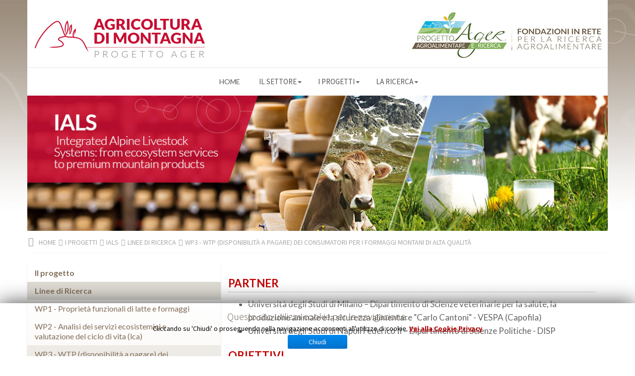

--- FILE ---
content_type: text/html; charset=utf-8
request_url: https://agricolturadimontagna.progettoager.it/index.php/i-progetti-agricoltura-di-montagna/ials/ials-linee-di-ricerca/wp3-wtp-disponibilita-a-pagare-dei-consumatori-per-i-formaggi-montani-di-alta-qualita
body_size: 11795
content:

<!DOCTYPE html>
<html prefix="og: http://ogp.me/ns#" lang="it-it" dir="ltr"
    class='com_content view-article itemid-902 j31 mm-hover'>

<head>
  <base href="https://agricolturadimontagna.progettoager.it/index.php/i-progetti-agricoltura-di-montagna/ials/ials-linee-di-ricerca/wp3-wtp-disponibilita-a-pagare-dei-consumatori-per-i-formaggi-montani-di-alta-qualita" />
	<meta http-equiv="content-type" content="text/html; charset=utf-8" />
	<meta name="keywords" content="Ager, Agricoltura di Montagna" />
	<meta name="description" content="Progetto Ager - Agricoltura di Montagna" />
	<meta name="generator" content="Joomla! - Open Source Content Management" />
	<title>IALS - WP3 - WTP (disponibilità a pagare) dei consumatori per i formaggi montani di alta qualità </title>
	<link href="/templates/headline/favicon.ico" rel="shortcut icon" type="image/vnd.microsoft.icon" />
	<link href="https://agricolturadimontagna.progettoager.it/index.php/component/search/?Itemid=902&amp;format=opensearch" rel="search" title="Vai Progetto Ager - Agricoltura di Montagna" type="application/opensearchdescription+xml" />
	<link href="/t3-assets/css/css-3fd2c-80570.css" rel="stylesheet" type="text/css" media="all" />
	<link href="https://cdn.jsdelivr.net/npm/simple-line-icons@2.4.1/css/simple-line-icons.css" rel="stylesheet" type="text/css" />
	<link href="/t3-assets/css/css-5b943-80564.css" rel="stylesheet" type="text/css" media="all" />
	<link href="/t3-assets/css/css-a7f0f-66562.css" rel="stylesheet" type="text/css" media="all" />
	<link href="/t3-assets/css/css-39980-92000.css" rel="stylesheet" type="text/css" media="all" />
	<link href="https://fonts.googleapis.com/css?family=Roboto+Slab:400,100,300,700" rel="stylesheet" type="text/css" />
	<link href="https://fonts.googleapis.com/css?family=Source+Sans+Pro:200,300,400,600,700,200italic,300italic,400italic,600italic,700italic" rel="stylesheet" type="text/css" />
	<link href="/t3-assets/css/css-89ee5-91998.css" rel="stylesheet" type="text/css" media="all" />
	<link href="/t3-assets/css/css-7d476-04509.css" rel="stylesheet" type="text/css" media="all" />
	<style type="text/css">

.noscript div#off-menu_351 dl.level1 dl{
	position: static;
}
.noscript div#off-menu_351 dl.level1 dd.parent{
	height: auto !important;
	display: block;
	visibility: visible;
}
div.mod_search35 input[type="search"]{ width:auto; }
	</style>
	<script src="/t3-assets/js/js-72606-66562.js" type="text/javascript"></script>
	<script src="/media/k2/assets/js/k2.frontend.js?v=2.10.3&b=20200429&sitepath=/" type="text/javascript"></script>
	<script src="/t3-assets/js/js-44b3f-92000.js" type="text/javascript"></script>
	<script src="http://code.jquery.com/jquery-latest.min.js" type="text/javascript"></script>
	<script src="/t3-assets/js/js-5d519-91998.js" type="text/javascript"></script>
	<script src="/modules/mod_vertical_menu/js/perfect-scrollbar.js?v=4.0.278" type="text/javascript"></script>
	<script src="/modules/mod_vertical_menu/js/mod_vertical_menu.js?v=4.0.278" type="text/javascript"></script>
	<script src="/t3-assets/js/js-af6ee-66562.js" type="text/javascript"></script>
	<script type="text/javascript">
jQuery(window).on('load',  function() {
				new JCaption('img.caption');
			});jQuery(function($){ initTooltips(); $("body").on("subform-row-add", initTooltips); function initTooltips (event, container) { container = container || document;$(container).find(".hasTooltip").tooltip({"html": true,"container": "body"});} });
	</script>
	<script data-cfasync="false">
document[(_el=document.addEventListener)?'addEventListener':'attachEvent'](_el?'DOMContentLoaded':'onreadystatechange',function(){
	if (!_el && document.readyState != 'complete') return;
	(window.jq183||jQuery)('.noscript').removeClass('noscript');
	window.sm351 = new VerticalSlideMenu({
		id: 351,
		visibility: ["1","1","1","1","0",["0","px"],["10000","px"]],
		parentHref: 1,
		theme: 'flat',
		result: 'Risultati di ricerca',
		noResult: 'Nessun risultato trovato',
		backItem: '',
		filterDelay: 500,
		filterMinChar: 3,
		navtype: 'accordion',
		sidebar: 0,
		popup: 0,
		overlay: 0,
		sidebarUnder: 768,
		width: 300,
		menuIconCorner: 1,
		menuIconX: 0,
		menuIconY: 0,
		hidePopupUnder: 1750,
		siteBg: '#444444',
		effect: 1,
    dur: 400/1000,
		perspective: 0,
		inEase: 'Quad.easeOut'.split('.').reverse().join(''),
		inOrigin: '50% 50% 0',
		inX: 100,
		inUnitX: '%',
    logoUrl: '',
		inCSS: {
			y: 0,
			opacity: 100/100,
			rotationX: 0,
			rotationY: 0,
			rotationZ: 0,
			skewX: 0,
			skewY: 0,
			scaleX: 100/100,
			scaleY: 100/100
		},
		outEase: 'Quad.easeOut'.split('.').reverse().join(''),
		outOrigin: '50% 50% 0',
		outX: -100,
		outUnitX: '%',
		outCSS: {
			y: 0,
			opacity: 100/100,
			rotationX: 0,
			rotationY: 0,
			rotationZ: 0,
			skewX: 0,
			skewY: 0,
			scaleX: 100/100,
			scaleY: 100/100
		},
		anim: {
			perspective: 1000,
			inDur: 300/1000,
			inEase: 'Quad.easeOut'.split('.').reverse().join(''),
			inOrigin: '50% 50% 0',
			inX: -30,
			inUnitX: 'px',
			inCSS: {
				y: 0,
				opacity: 0/100,
				rotationX: 0,
				rotationY: 0,
				rotationZ: 0,
				skewX: 0,
				skewY: 0,
				scaleX: 100/100,
				scaleY: 100/100
			},
			outDur: 300/1000,
			outEase: 'Quad.easeOut'.split('.').reverse().join(''),
			outOrigin: '50% 50% 0',
			outX: 20,
			outUnitX: 'px',
			outCSS: {
				y: 0,
				opacity: 0/100,
				rotationX: 0,
				rotationY: 0,
				rotationZ: 0,
				skewX: 0,
				skewY: 0,
				scaleX: 100/100,
				scaleY: 100/100
			}
		},
		miAnim: 0,
		miDur: 500/1000,
		miShift: 40/1000,
		miEase: 'Quad.easeOut'.split('.').reverse().join(''),
		miX: 40,
		miUnitX: '%',
		miCSS: {
			transformPerspective: 600,
			transformOrigin: '50% 50% 0',
			y: 0,
			opacity: 0/100,
			rotationX: 0,
			rotationY: 0,
			rotationZ: 0,
			skewX: 0,
			skewY: 0,
			scaleX: 100/100,
			scaleY: 100/100
		},
		iconAnim: 0 && 0,
		bgX: 0,
		dropwidth: 250,
		dropspace: 0,
		dropFullHeight: 0,
		dropEvent: 'mouseenter',
		opened: 1,
		autoOpen: 0,
		autoOpenAnim: 1,
		hideBurger: 0,
		scrollOffset: parseInt('0')
	});
});
</script>

  
<!-- META FOR IOS & HANDHELD -->
	<meta name="viewport" content="width=device-width, initial-scale=1.0, maximum-scale=1.0, user-scalable=no"/>
	<style type="text/stylesheet">
		@-webkit-viewport   { width: device-width; }
		@-moz-viewport      { width: device-width; }
		@-ms-viewport       { width: device-width; }
		@-o-viewport        { width: device-width; }
		@viewport           { width: device-width; }
	</style>
	<script type="text/javascript">
		//<![CDATA[
		if (navigator.userAgent.match(/IEMobile\/10\.0/)) {
			var msViewportStyle = document.createElement("style");
			msViewportStyle.appendChild(
				document.createTextNode("@-ms-viewport{width:auto!important}")
			);
			document.getElementsByTagName("head")[0].appendChild(msViewportStyle);
		}
		//]]>
	</script>
<meta name="HandheldFriendly" content="true"/>
<meta name="apple-mobile-web-app-capable" content="YES"/>
<!-- //META FOR IOS & HANDHELD -->




<!-- Le HTML5 shim and media query for IE8 support -->
<!--[if lt IE 9]>
<script src="//html5shim.googlecode.com/svn/trunk/html5.js"></script>
<script type="text/javascript" src="/plugins/system/t3/base-bs3/js/respond.min.js"></script>
<![endif]-->

<!-- You can add Google Analytics here or use T3 Injection feature -->
<link href='https://fonts.googleapis.com/css?family=Lato:400,100,300,700,900' rel='stylesheet' type='text/css'>
<link rel="stylesheet" href="https://fonts.googleapis.com/css?family=Ubuntu:400,600,700,300|Ubuntu+Condensed" type="text/css" />

</head>

<body><div class="sm-pusher"><div class="sm-content"><div class="sm-content-inner">

<div class="t3-wrapper"> <!-- Need this wrapper for off-canvas menu. Remove if you don't use of-canvas -->

  
<!-- topbar -->
	<!-- topbar end -->

<!-- topbar -->
	<!-- topbar end -->

<!-- MAIN NAVIGATION -->
<header id="t3-header" class="t3-header">
	<div class="container">
		<div class="row">

			<!-- LOGO -->
			<div class="col-xs-12 col-sm-5 col-md-3 logo">
				<div class="logo-image">
					<a href="/" title="Progetto Ager - Agricoltura di Montagna">
													<img class="logo-img" src="/images/grafica/logo-agricoltura-di-montagna.jpg" alt="Progetto Ager - Agricoltura di Montagna" />
																		<span>Progetto Ager - Agricoltura di Montagna</span>
					</a>
					<small class="site-slogan"></small>
				</div>
			</div>
			<!-- //LOGO -->
				
			<!--/ Banner Top -->
							<div class="col-xs-12 col-sm-7 col-md-9">
											<!-- HEAD SEARCH -->
						<div class="banner-top ">
							

<div class="custom"  >
	<a href="http://www.progettoager.it/" target="_blank"><br /><img src="/images/grafica/logo-ager-piccolo.jpg" alt="Sito web Progetto Ager - Agroalimentare e Ricerca" title="Sito web Progetto Ager - Agroalimentare e Ricerca" /></a></div>

						</div>
						<!-- //HEAD SEARCH -->
									</div>
					</div> <!-- //row -->
	</div> <!-- //.container -->
</header>




  
<!-- MAIN NAVIGATION -->
<div id="t3-mainnav" class="t3-mainnav-wrap">
	<div class="container">
		<nav  class="navbar navbar-default t3-mainnav">
			<!-- Brand and toggle get grouped for better mobile display -->
			<div class="navbar-header mobile-navbar">
			
														<button type="button" class="navbar-toggle" data-toggle="collapse" data-target=".t3-navbar-collapse">
						<i class="fa fa-bars"></i>
					</button>
				
				
			</div>

							<div class="t3-navbar-collapse navbar-collapse collapse"></div>
			
			<div class="t3-navbar navbar-collapse collapse">
				<div  class="t3-megamenu animate elastic"  data-duration="400" data-responsive="true">
<ul itemscope itemtype="http://www.schema.org/SiteNavigationElement" class="nav navbar-nav level0">
<li itemprop='name'  data-id="435" data-level="1">
<a itemprop='url' class=""  href="/index.php"   data-target="#">Home </a>

</li>
<li itemprop='name' class="dropdown mega" data-id="745" data-level="1">
<span class=" dropdown-toggle separator"   data-target="#" data-toggle="dropdown"> Il settore<em class="caret"></em></span>

<div class="nav-child dropdown-menu mega-dropdown-menu"  ><div class="mega-dropdown-inner">
<div class="row">
<div class="col-xs-12 mega-col-nav" data-width="12"><div class="mega-inner">
<ul itemscope itemtype="http://www.schema.org/SiteNavigationElement" class="mega-nav level1">
<li itemprop='name'  data-id="746" data-level="2">
<a itemprop='url' class=""  href="/index.php/il-settore/l-agricoltura-di-montagna"   data-target="#">L’agricoltura di montagna </a>

</li>
<li itemprop='name'  data-id="747" data-level="2">
<a itemprop='url' class=""  href="/index.php/il-settore/il-settore-perche-l-agricoltura-di-montagna"   data-target="#">Perché l’agricoltura di montagna </a>

</li>
</ul>
</div></div>
</div>
</div></div>
</li>
<li itemprop='name' class="active dropdown mega mega-align-justify" data-id="545" data-level="1" data-alignsub="justify">
<span class=" dropdown-toggle separator"   data-target="#" data-toggle="dropdown"> I progetti<em class="caret"></em></span>

<div class="nav-child dropdown-menu mega-dropdown-menu col-xs-12"  ><div class="mega-dropdown-inner">
<div class="row">
<div class="col-xs-4 mega-col-nav" data-width="4"><div class="mega-inner">
<ul itemscope itemtype="http://www.schema.org/SiteNavigationElement" class="mega-nav level1">
<li itemprop='name' class="mega mega-group" data-id="752" data-level="2" data-group="1">
<span class=" dropdown-header mega-group-title separator"   data-target="#"> iGRAL</span>

<div class="nav-child mega-group-ct"  ><div class="mega-dropdown-inner">
<div class="row">
<div class="col-xs-12 mega-col-nav" data-width="12"><div class="mega-inner">
<ul itemscope itemtype="http://www.schema.org/SiteNavigationElement" class="mega-nav level2">
<li itemprop='name'  data-id="755" data-level="3">
<a itemprop='url' class=""  href="/index.php/i-progetti-agricoltura-di-montagna/progetto-igral/igral-il-progetto"   data-target="#">Il progetto </a>

</li>
<li itemprop='name' class="dropdown-submenu mega" data-id="835" data-level="3">
<a itemprop='url' class=""  href="/index.php/i-progetti-agricoltura-di-montagna/progetto-igral/igral-linee-di-ricerca"   data-target="#">Linee di Ricerca </a>

<div class="nav-child dropdown-menu mega-dropdown-menu"  ><div class="mega-dropdown-inner">
<div class="row">
<div class="col-xs-12 mega-col-nav" data-width="12"><div class="mega-inner">
<ul itemscope itemtype="http://www.schema.org/SiteNavigationElement" class="mega-nav level3">
<li itemprop='name'  data-id="895" data-level="4">
<a itemprop='url' class=""  href="/index.php/i-progetti-agricoltura-di-montagna/progetto-igral/igral-linee-di-ricerca/igral-wp-1-i-bioindicatori-piante-e-formiche"   data-target="#">WP 1 - I bioindicatori: piante e formiche </a>

</li>
<li itemprop='name'  data-id="896" data-level="4">
<a itemprop='url' class=""  href="/index.php/i-progetti-agricoltura-di-montagna/progetto-igral/igral-linee-di-ricerca/igral-wp-2-effetti-dei-diversi-sistemi-di-pascolo-sulla-biodiversita-di-piante-e-formiche"   data-target="#">WP 2 - Effetti dei diversi sistemi di pascolo sulla biodiversità di piante e formiche </a>

</li>
<li itemprop='name'  data-id="897" data-level="4">
<a itemprop='url' class=""  href="/index.php/i-progetti-agricoltura-di-montagna/progetto-igral/igral-linee-di-ricerca/igral-wp-3-sistemi-di-produzione-di-carne-da-bovini-al-pascolo-in-montagna"   data-target="#">WP 3 – Sistemi di produzione di carne da bovini al pascolo in montagna </a>

</li>
<li itemprop='name'  data-id="898" data-level="4">
<a itemprop='url' class=""  href="/index.php/i-progetti-agricoltura-di-montagna/progetto-igral/igral-linee-di-ricerca/igral-wp-4-politiche-per-contrastare-l-abbandono-dei-terreni-agricoli-montani"   data-target="#">WP 4 – Politiche per contrastare l'abbandono dei terreni agricoli montani </a>

</li>
<li itemprop='name'  data-id="899" data-level="4">
<a itemprop='url' class=""  href="/index.php/i-progetti-agricoltura-di-montagna/progetto-igral/igral-linee-di-ricerca/igral-wp-5-comunicazione-e-divulgazione"   data-target="#">WP 5 – Comunicazione e divulgazione </a>

</li>
</ul>
</div></div>
</div>
</div></div>
</li>
<li itemprop='name' class="dropdown-submenu mega" data-id="756" data-level="3">
<a itemprop='url' class=""  href="/index.php/i-progetti-agricoltura-di-montagna/progetto-igral/igral-i-partner"   data-target="#">I Partner </a>

<div class="nav-child dropdown-menu mega-dropdown-menu"  ><div class="mega-dropdown-inner">
<div class="row">
<div class="col-xs-12 mega-col-nav" data-width="12"><div class="mega-inner">
<ul itemscope itemtype="http://www.schema.org/SiteNavigationElement" class="mega-nav level3">
<li itemprop='name'  data-id="870" data-level="4">
<a itemprop='url' class=""  href="/index.php/i-progetti-agricoltura-di-montagna/progetto-igral/igral-i-partner/universita-degli-studi-di-torino"   data-target="#">Università degli Studi di Torino </a>

</li>
<li itemprop='name'  data-id="871" data-level="4">
<a itemprop='url' class=""  href="/index.php/i-progetti-agricoltura-di-montagna/progetto-igral/igral-i-partner/igral-universita-di-sassari"   data-target="#">Università di Sassari </a>

</li>
<li itemprop='name'  data-id="872" data-level="4">
<a itemprop='url' class=""  href="/index.php/i-progetti-agricoltura-di-montagna/progetto-igral/igral-i-partner/igral-consiglio-nazionale-delle-ricerche"   data-target="#">Consiglio Nazionale delle Ricerche  </a>

</li>
<li itemprop='name'  data-id="873" data-level="4">
<a itemprop='url' class=""  href="/index.php/i-progetti-agricoltura-di-montagna/progetto-igral/igral-i-partner/igral-agris-sardegna"   data-target="#">AGRIS Sardegna </a>

</li>
</ul>
</div></div>
</div>
</div></div>
</li>
<li itemprop='name' class="dropdown-submenu mega" data-id="836" data-level="3">
<a itemprop='url' class=""  href="#"   data-target="#">Comunicazione</a>

<div class="nav-child dropdown-menu mega-dropdown-menu"  ><div class="mega-dropdown-inner">
<div class="row">
<div class="col-xs-12 mega-col-nav" data-width="12"><div class="mega-inner">
<ul itemscope itemtype="http://www.schema.org/SiteNavigationElement" class="mega-nav level3">
<li itemprop='name'  data-id="848" data-level="4">
<a itemprop='url' class=""  href="/index.php/i-progetti-agricoltura-di-montagna/progetto-igral/s-o-s-comunicazione/igral-eventi"   data-target="#">Eventi </a>

</li>
<li itemprop='name'  data-id="849" data-level="4">
<a itemprop='url' class=""  href="/index.php/i-progetti-agricoltura-di-montagna/progetto-igral/s-o-s-comunicazione/igral-comunicati-stampa"   data-target="#">Comunicati Stampa </a>

</li>
<li itemprop='name'  data-id="850" data-level="4">
<a itemprop='url' class=""  href="/index.php/i-progetti-agricoltura-di-montagna/progetto-igral/s-o-s-comunicazione/igral-photogallery"   data-target="#">Photogallery </a>

</li>
<li itemprop='name'  data-id="851" data-level="4">
<a itemprop='url' class=""  href="/index.php/i-progetti-agricoltura-di-montagna/progetto-igral/s-o-s-comunicazione/igral-videogallery"   data-target="#">Videogallery </a>

</li>
</ul>
</div></div>
</div>
</div></div>
</li>
<li itemprop='name'  data-id="867" data-level="3">
<a itemprop='url' class=""  href="/index.php/i-progetti-agricoltura-di-montagna/progetto-igral/igral-la-nostra-ricerca"   data-target="#">La nostra ricerca </a>

</li>
<li itemprop='name'  data-id="758" data-level="3">
<a itemprop='url' class=""  href="/index.php/i-progetti-agricoltura-di-montagna/progetto-igral/contatta-il-progetto-igral"   data-target="#">Contatti </a>

</li>
</ul>
</div></div>
</div>
</div></div>
</li>
</ul>
</div></div>
<div class="col-xs-4 mega-col-nav" data-width="4"><div class="mega-inner">
<ul itemscope itemtype="http://www.schema.org/SiteNavigationElement" class="mega-nav level1">
<li itemprop='name' class="active mega mega-group" data-id="753" data-level="2" data-group="1">
<span class=" dropdown-header mega-group-title separator"   data-target="#"> IALS</span>

<div class="nav-child mega-group-ct"  ><div class="mega-dropdown-inner">
<div class="row">
<div class="col-xs-12 mega-col-nav" data-width="12"><div class="mega-inner">
<ul itemscope itemtype="http://www.schema.org/SiteNavigationElement" class="mega-nav level2">
<li itemprop='name'  data-id="759" data-level="3">
<a itemprop='url' class=""  href="/index.php/i-progetti-agricoltura-di-montagna/ials/ials-il-progetto"   data-target="#">Il progetto </a>

</li>
<li itemprop='name' class="active dropdown-submenu mega" data-id="854" data-level="3">
<a itemprop='url' class=""  href="/index.php/i-progetti-agricoltura-di-montagna/ials/ials-linee-di-ricerca"   data-target="#">Linee di Ricerca </a>

<div class="nav-child dropdown-menu mega-dropdown-menu"  ><div class="mega-dropdown-inner">
<div class="row">
<div class="col-xs-12 mega-col-nav" data-width="12"><div class="mega-inner">
<ul itemscope itemtype="http://www.schema.org/SiteNavigationElement" class="mega-nav level3">
<li itemprop='name'  data-id="900" data-level="4">
<a itemprop='url' class=""  href="/index.php/i-progetti-agricoltura-di-montagna/ials/ials-linee-di-ricerca/wp1-proprieta-funzionali-di-latte-e-formaggi"   data-target="#">WP1 - Proprietà funzionali di latte e formaggi </a>

</li>
<li itemprop='name'  data-id="901" data-level="4">
<a itemprop='url' class=""  href="/index.php/i-progetti-agricoltura-di-montagna/ials/ials-linee-di-ricerca/wp2-analisi-dei-servizi-ecosistemici-e-valutazione-del-ciclo-di-vita-lca"   data-target="#">WP2 - Analisi dei servizi ecosistemici e valutazione del ciclo di vita (lca) </a>

</li>
<li itemprop='name' class="current active" data-id="902" data-level="4">
<a itemprop='url' class=""  href="/index.php/i-progetti-agricoltura-di-montagna/ials/ials-linee-di-ricerca/wp3-wtp-disponibilita-a-pagare-dei-consumatori-per-i-formaggi-montani-di-alta-qualita"   data-target="#">WP3 - WTP (disponibilità a pagare) dei consumatori per i formaggi montani di alta qualità  </a>

</li>
<li itemprop='name'  data-id="903" data-level="4">
<a itemprop='url' class=""  href="/index.php/i-progetti-agricoltura-di-montagna/ials/ials-linee-di-ricerca/wp4-wtp-disponibilita-a-pagare-dei-consumatori-per-le-caratteristiche-di-un-formaggio-di-montagna-legate-all-ambiente-e-alle-modalita-di-allevamento-e-produzione"   data-target="#">WP4 - WTP (disponibilità a pagare) dei consumatori per le caratteristiche di un formaggio di montagna legate all’ambiente e alle modalità di allevamento e produzione </a>

</li>
</ul>
</div></div>
</div>
</div></div>
</li>
<li itemprop='name' class="dropdown-submenu mega" data-id="760" data-level="3">
<a itemprop='url' class=""  href="/index.php/i-progetti-agricoltura-di-montagna/ials/ials-i-partner"   data-target="#">I Partner </a>

<div class="nav-child dropdown-menu mega-dropdown-menu"  ><div class="mega-dropdown-inner">
<div class="row">
<div class="col-xs-12 mega-col-nav" data-width="12"><div class="mega-inner">
<ul itemscope itemtype="http://www.schema.org/SiteNavigationElement" class="mega-nav level3">
<li itemprop='name'  data-id="880" data-level="4">
<a itemprop='url' class=""  href="/index.php/i-progetti-agricoltura-di-montagna/ials/ials-i-partner/ials-universita-di-milano"   data-target="#">Università degli Studi di Milano </a>

</li>
<li itemprop='name'  data-id="885" data-level="4">
<a itemprop='url' class=""  href="/index.php/i-progetti-agricoltura-di-montagna/ials/ials-i-partner/universita-degli-studi-di-napoli-federico-ii"   data-target="#">Università degli Studi di Napoli Federico II </a>

</li>
<li itemprop='name'  data-id="890" data-level="4">
<a itemprop='url' class=""  href="/index.php/i-progetti-agricoltura-di-montagna/ials/ials-i-partner/universita-degli-studi-della-tuscia"   data-target="#">Università degli Studi della Tuscia  </a>

</li>
</ul>
</div></div>
</div>
</div></div>
</li>
<li itemprop='name' class="dropdown-submenu mega" data-id="855" data-level="3">
<a itemprop='url' class=""  href="#"   data-target="#">Comunicazione</a>

<div class="nav-child dropdown-menu mega-dropdown-menu"  ><div class="mega-dropdown-inner">
<div class="row">
<div class="col-xs-12 mega-col-nav" data-width="12"><div class="mega-inner">
<ul itemscope itemtype="http://www.schema.org/SiteNavigationElement" class="mega-nav level3">
<li itemprop='name'  data-id="856" data-level="4">
<a itemprop='url' class=""  href="/index.php/i-progetti-agricoltura-di-montagna/ials/ials-comunicazione/ials-eventi"   data-target="#">Eventi </a>

</li>
<li itemprop='name'  data-id="857" data-level="4">
<a itemprop='url' class=""  href="/index.php/i-progetti-agricoltura-di-montagna/ials/ials-comunicazione/ials-comunicati-stampa"   data-target="#">Comunicati Stampa </a>

</li>
<li itemprop='name'  data-id="858" data-level="4">
<a itemprop='url' class=""  href="/index.php/i-progetti-agricoltura-di-montagna/ials/ials-comunicazione/ials-photogallery"   data-target="#">Photogallery </a>

</li>
<li itemprop='name'  data-id="859" data-level="4">
<a itemprop='url' class=""  href="/index.php/i-progetti-agricoltura-di-montagna/ials/ials-comunicazione/ials-videogallery"   data-target="#">Videogallery </a>

</li>
</ul>
</div></div>
</div>
</div></div>
</li>
<li itemprop='name'  data-id="860" data-level="3">
<a itemprop='url' class=""  href="/index.php/i-progetti-agricoltura-di-montagna/ials/ials-la-nostra-ricerca"   data-target="#">La nostra ricerca </a>

</li>
<li itemprop='name'  data-id="762" data-level="3">
<a itemprop='url' class=""  href="/index.php/i-progetti-agricoltura-di-montagna/ials/contatta-il-progetto-ials"   data-target="#">Contatti </a>

</li>
</ul>
</div></div>
</div>
</div></div>
</li>
</ul>
</div></div>
<div class="col-xs-4 mega-col-nav hidden-collapse" data-width="4" data-hidewcol="1"><div class="mega-inner">
<ul itemscope itemtype="http://www.schema.org/SiteNavigationElement" class="mega-nav level1">
<li itemprop='name' class="mega mega-group" data-id="754" data-level="2" data-group="1">
<span class=" dropdown-header mega-group-title separator"   data-target="#"> IPCC MOUPA</span>

<div class="nav-child mega-group-ct"  ><div class="mega-dropdown-inner">
<div class="row">
<div class="col-xs-12 mega-col-nav" data-width="12"><div class="mega-inner">
<ul itemscope itemtype="http://www.schema.org/SiteNavigationElement" class="mega-nav level2">
<li itemprop='name'  data-id="763" data-level="3">
<a itemprop='url' class=""  href="/index.php/i-progetti-agricoltura-di-montagna/ipcc-moupa/ipcc-moupa-il-progetto"   data-target="#">Il progetto </a>

</li>
<li itemprop='name' class="dropdown-submenu mega" data-id="861" data-level="3">
<a itemprop='url' class=""  href="/index.php/i-progetti-agricoltura-di-montagna/ipcc-moupa/ipcc-moupa-linee-di-ricerca"   data-target="#">Linee di Ricerca </a>

<div class="nav-child dropdown-menu mega-dropdown-menu"  ><div class="mega-dropdown-inner">
<div class="row">
<div class="col-xs-12 mega-col-nav" data-width="12"><div class="mega-inner">
<ul itemscope itemtype="http://www.schema.org/SiteNavigationElement" class="mega-nav level3">
<li itemprop='name'  data-id="919" data-level="4">
<a itemprop='url' class=""  href="/index.php/i-progetti-agricoltura-di-montagna/ipcc-moupa/ipcc-moupa-linee-di-ricerca/ipcc-moupa-wp-1-meteorologia-clima-e-acque-dolci"   data-target="#">WP 1 - Meteorologia, clima e acque dolci </a>

</li>
<li itemprop='name'  data-id="958" data-level="4">
<a itemprop='url' class=""  href="/index.php/i-progetti-agricoltura-di-montagna/ipcc-moupa/ipcc-moupa-linee-di-ricerca/ipcc-moupa-wp-2-modelli-previsionali-per-il-pascolo"   data-target="#">WP 2 - Modelli previsionali per il pascolo </a>

</li>
<li itemprop='name'  data-id="959" data-level="4">
<a itemprop='url' class=""  href="/index.php/i-progetti-agricoltura-di-montagna/ipcc-moupa/ipcc-moupa-linee-di-ricerca/ipcc-moupa-wp-3-cambiamenti-climatici-distribuzione-di-pascoli-e-prati-e-biodiversita"   data-target="#">WP 3 - Cambiamenti climatici, distribuzione di pascoli e prati e biodiversità </a>

</li>
<li itemprop='name'  data-id="960" data-level="4">
<a itemprop='url' class=""  href="/index.php/i-progetti-agricoltura-di-montagna/ipcc-moupa/ipcc-moupa-linee-di-ricerca/ipcc-moupa-wp-4-analisi-degli-effetti-socio-economici-dei-cambiamenti-climatici-e-della-produttivita-dei-pascoli"   data-target="#">WP 4 - Analisi degli effetti socio-economici dei cambiamenti climatici e della produttività dei pascoli </a>

</li>
<li itemprop='name'  data-id="965" data-level="4">
<a itemprop='url' class=""  href="/index.php/i-progetti-agricoltura-di-montagna/ipcc-moupa/ipcc-moupa-linee-di-ricerca/ipcc-moupa-wp-5-indici-di-fragilita"   data-target="#">WP 5 - Indici di fragilità  </a>

</li>
<li itemprop='name'  data-id="966" data-level="4">
<a itemprop='url' class=""  href="/index.php/i-progetti-agricoltura-di-montagna/ipcc-moupa/ipcc-moupa-linee-di-ricerca/ipcc-moupa-wp-6-comunicazione-e-divulgazione"   data-target="#">WP 6 - Comunicazione e divulgazione </a>

</li>
</ul>
</div></div>
</div>
</div></div>
</li>
<li itemprop='name' class="dropdown-submenu mega" data-id="764" data-level="3">
<a itemprop='url' class=""  href="/index.php/i-progetti-agricoltura-di-montagna/ipcc-moupa/ipcc-moupa-i-partner"   data-target="#">I Partner </a>

<div class="nav-child dropdown-menu mega-dropdown-menu"  ><div class="mega-dropdown-inner">
<div class="row">
<div class="col-xs-12 mega-col-nav" data-width="12"><div class="mega-inner">
<ul itemscope itemtype="http://www.schema.org/SiteNavigationElement" class="mega-nav level3">
<li itemprop='name'  data-id="908" data-level="4">
<a itemprop='url' class=""  href="/index.php/i-progetti-agricoltura-di-montagna/ipcc-moupa/ipcc-moupa-i-partner/ipcc-moupa-universita-di-milano"   data-target="#">Università degli Studi di Milano </a>

</li>
<li itemprop='name'  data-id="914" data-level="4">
<a itemprop='url' class=""  href="/index.php/i-progetti-agricoltura-di-montagna/ipcc-moupa/ipcc-moupa-i-partner/politecnico-di-milano"   data-target="#">Politecnico di Milano </a>

</li>
</ul>
</div></div>
</div>
</div></div>
</li>
<li itemprop='name' class="dropdown-submenu mega" data-id="862" data-level="3">
<a itemprop='url' class=""  href="#"   data-target="#">Comunicazione</a>

<div class="nav-child dropdown-menu mega-dropdown-menu"  ><div class="mega-dropdown-inner">
<div class="row">
<div class="col-xs-12 mega-col-nav" data-width="12"><div class="mega-inner">
<ul itemscope itemtype="http://www.schema.org/SiteNavigationElement" class="mega-nav level3">
<li itemprop='name'  data-id="863" data-level="4">
<a itemprop='url' class=""  href="/index.php/i-progetti-agricoltura-di-montagna/ipcc-moupa/ipcc-moupa-comunicazione/ipcc-moupa-eventi"   data-target="#">Eventi </a>

</li>
<li itemprop='name'  data-id="864" data-level="4">
<a itemprop='url' class=""  href="/index.php/i-progetti-agricoltura-di-montagna/ipcc-moupa/ipcc-moupa-comunicazione/ipcc-moupa-comunicati-stampa"   data-target="#">Comunicati Stampa </a>

</li>
<li itemprop='name'  data-id="865" data-level="4">
<a itemprop='url' class=""  href="/index.php/i-progetti-agricoltura-di-montagna/ipcc-moupa/ipcc-moupa-comunicazione/ipcc-moupa-photogallery"   data-target="#">Photogallery </a>

</li>
<li itemprop='name'  data-id="866" data-level="4">
<a itemprop='url' class=""  href="/index.php/i-progetti-agricoltura-di-montagna/ipcc-moupa/ipcc-moupa-comunicazione/ipcc-moupa-videogallery"   data-target="#">Videogallery </a>

</li>
</ul>
</div></div>
</div>
</div></div>
</li>
<li itemprop='name'  data-id="852" data-level="3">
<a itemprop='url' class=""  href="/index.php/i-progetti-agricoltura-di-montagna/ipcc-moupa/ipcc-moupa-la-nostra-ricerca"   data-target="#">La nostra ricerca </a>

</li>
<li itemprop='name'  data-id="778" data-level="3">
<a itemprop='url' class=""  href="/index.php/i-progetti-agricoltura-di-montagna/ipcc-moupa/contatta-il-progetto-ipcc-moupa"   data-target="#">Contatti </a>

</li>
</ul>
</div></div>
</div>
</div></div>
</li>
</ul>
</div></div>
</div>
</div></div>
</li>
<li itemprop='name' class="dropdown mega" data-id="767" data-level="1">
<span class=" dropdown-toggle separator"   data-target="#" data-toggle="dropdown"> La ricerca<em class="caret"></em></span>

<div class="nav-child dropdown-menu mega-dropdown-menu"  ><div class="mega-dropdown-inner">
<div class="row">
<div class="col-xs-12 mega-col-nav" data-width="12"><div class="mega-inner">
<ul itemscope itemtype="http://www.schema.org/SiteNavigationElement" class="mega-nav level1">
<li itemprop='name'  data-id="768" data-level="2">
<a itemprop='url' class=""  href="/index.php/la-ricerca/per-l-impresa"   data-target="#">Per l’impresa </a>

</li>
<li itemprop='name'  data-id="769" data-level="2">
<a itemprop='url' class=""  href="/index.php/la-ricerca/la-nostra-ricerca-per-il-consumatore"   data-target="#">Per il consumatore  </a>

</li>
<li itemprop='name'  data-id="770" data-level="2">
<a itemprop='url' class=""  href="/index.php/la-ricerca/la-nostra-ricerca-per-l-ambiente"   data-target="#">Per l’ambiente </a>

</li>
</ul>
</div></div>
</div>
</div></div>
</li>
</ul>
</div>

			</div>
		</nav>
	</div>
</div>
<!-- //MAIN NAVIGATION -->


  
<!-- Slideshow1 -->

<!-- Slideshow1 end -->

  
<!-- Slideshow1 -->

	<!-- SPOTLIGHT 1 -->
	<div class="container t3-sl t3-sl-1">
		<div class="showcase-3">
				<!-- SPOTLIGHT -->
	<div class="t3-spotlight t3-showcase-3  row">
					<div class=" col-lg-12 col-md-12 col-sm-12 col-xs-12">
								<div class="t3-module module " id="Mod311"><div class="module-inner"><div class="module-ct">

<div class="custom"  >
	<div><img class="img-responsive" src="/images/grafica/header-ials.jpg" alt="ials Milano" /></div></div>
</div></div></div>
							</div>
			</div>
<!-- SPOTLIGHT -->
		</div>
	</div>
	<!-- //SPOTLIGHT 1 -->
<!-- Slideshow1 end -->

  
<!-- //Features -->
	<!-- SPOTLIGHT 1 -->
	<div id="feature-1">
		<div class="container t3-sl t3-sl-1">
			<div class="feature-1">
					<!-- SPOTLIGHT -->
	<div class="t3-spotlight t3-feature-1  row">
					<div class=" col-lg-12 col-md-12 col-sm-12 col-xs-12">
								<div class="t3-module module " id="Mod306"><div class="module-inner"><div class="module-ct">
<ol class="breadcrumb ">
	<li class="active"><span class="hasTooltip"><i class="fa fa-map-marker" data-toggle="tooltip" title="Sei qui: "></i></span></li><li><a href="/index.php" class="pathway">Home</a><span class="divider"> | </span></li><li><span>I progetti</span><span class="divider"> | </span></li><li><span>IALS</span><span class="divider"> | </span></li><li><a href="/index.php/i-progetti-agricoltura-di-montagna/ials/ials-linee-di-ricerca" class="pathway">Linee di Ricerca</a><span class="divider"> | </span></li><li><span>WP3 - WTP (disponibilità a pagare) dei consumatori per i formaggi montani di alta qualità </span></li></ol>
</div></div></div>
							</div>
			</div>
<!-- SPOTLIGHT -->
			</div>
		</div>
	</div>
	<!-- //SPOTLIGHT 1 -->
<!-- //features end -->


  
<div id="t3-mainbody" class="container t3-mainbody one-sidebar-right">
	<div class="row">

		<!-- SIDEBAR LEFT EX-RIGHT -->
		<div class="t3-sidebar t3-sidebar-right col-xs-12 col-sm-12  col-md-4 ">
			<div class="t3-module module " id="Mod351"><div class="module-inner"><div class="module-ct"><div class="noscript">
	<nav id="off-menu_351" class="off-menu_351 sm-menu ">
            <div class="sm-levels">
    <div class="sm-level level1"><dl class="level1">
  <dt class="level1 off-nav-759 notparent first">
        <div class="inner">
      <div class="link"><a data-text="Il progetto" href="/index.php/i-progetti-agricoltura-di-montagna/ials/ials-il-progetto">Il progetto</a></div>
          </div>
  </dt>
  <dd class="level1 off-nav-759 notparent first">
      </dd>
    <dt class="level1 off-nav-854 parent opened active">
        <div class="inner">
      <div class="link"><a data-text="Linee di Ricerca" href="/index.php/i-progetti-agricoltura-di-montagna/ials/ials-linee-di-ricerca">Linee di Ricerca</a></div>
          </div>
  </dt>
  <dd class="level1 off-nav-854 parent opened active">
    <div class="sm-level level2"><dl class="level2">
  <dt class="level2 off-nav-900 notparent first">
        <div class="inner">
      <div class="link"><a data-text="WP1 - Proprietà funzionali di latte e formaggi" href="/index.php/i-progetti-agricoltura-di-montagna/ials/ials-linee-di-ricerca/wp1-proprieta-funzionali-di-latte-e-formaggi">WP1 - Proprietà funzionali di latte e formaggi</a></div>
          </div>
  </dt>
  <dd class="level2 off-nav-900 notparent first">
      </dd>
    <dt class="level2 off-nav-901 notparent">
        <div class="inner">
      <div class="link"><a data-text="WP2 - Analisi dei servizi ecosistemici e valutazione del ciclo di vita (lca)" href="/index.php/i-progetti-agricoltura-di-montagna/ials/ials-linee-di-ricerca/wp2-analisi-dei-servizi-ecosistemici-e-valutazione-del-ciclo-di-vita-lca">WP2 - Analisi dei servizi ecosistemici e valutazione del ciclo di vita (lca)</a></div>
          </div>
  </dt>
  <dd class="level2 off-nav-901 notparent">
      </dd>
    <dt class="level2 off-nav-902 notparent opened active">
        <div class="inner">
      <div class="link"><a data-text="WP3 - WTP (disponibilità a pagare) dei consumatori per i formaggi montani di alta qualità " href="/index.php/i-progetti-agricoltura-di-montagna/ials/ials-linee-di-ricerca/wp3-wtp-disponibilita-a-pagare-dei-consumatori-per-i-formaggi-montani-di-alta-qualita">WP3 - WTP (disponibilità a pagare) dei consumatori per i formaggi montani di alta qualità </a></div>
          </div>
  </dt>
  <dd class="level2 off-nav-902 notparent opened active">
      </dd>
    <dt class="level2 off-nav-903 notparent">
        <div class="inner">
      <div class="link"><a data-text="WP4 - WTP (disponibilità a pagare) dei consumatori per le caratteristiche di un formaggio di montagna legate all’ambiente e alle modalità di allevamento e produzione" href="/index.php/i-progetti-agricoltura-di-montagna/ials/ials-linee-di-ricerca/wp4-wtp-disponibilita-a-pagare-dei-consumatori-per-le-caratteristiche-di-un-formaggio-di-montagna-legate-all-ambiente-e-alle-modalita-di-allevamento-e-produzione">WP4 - WTP (disponibilità a pagare) dei consumatori per le caratteristiche di un formaggio di montagna legate all’ambiente e alle modalità di allevamento e produzione</a></div>
          </div>
  </dt>
  <dd class="level2 off-nav-903 notparent">
      </dd>
               </dl></div></dd>  <dt class="level1 off-nav-760 parent">
        <div class="inner">
      <div class="link"><a data-text="I Partner" href="/index.php/i-progetti-agricoltura-di-montagna/ials/ials-i-partner">I Partner</a></div>
          </div>
  </dt>
  <dd class="level1 off-nav-760 parent">
    <div class="sm-level level2"><dl class="level2">
  <dt class="level2 off-nav-880 notparent first">
        <div class="inner">
      <div class="link"><a data-text="Università degli Studi di Milano" href="/index.php/i-progetti-agricoltura-di-montagna/ials/ials-i-partner/ials-universita-di-milano">Università degli Studi di Milano</a></div>
          </div>
  </dt>
  <dd class="level2 off-nav-880 notparent first">
      </dd>
    <dt class="level2 off-nav-885 notparent">
        <div class="inner">
      <div class="link"><a data-text="Università degli Studi di Napoli Federico II" href="/index.php/i-progetti-agricoltura-di-montagna/ials/ials-i-partner/universita-degli-studi-di-napoli-federico-ii">Università degli Studi di Napoli Federico II</a></div>
          </div>
  </dt>
  <dd class="level2 off-nav-885 notparent">
      </dd>
    <dt class="level2 off-nav-890 notparent">
        <div class="inner">
      <div class="link"><a data-text="Università degli Studi della Tuscia " href="/index.php/i-progetti-agricoltura-di-montagna/ials/ials-i-partner/universita-degli-studi-della-tuscia">Università degli Studi della Tuscia </a></div>
          </div>
  </dt>
  <dd class="level2 off-nav-890 notparent">
      </dd>
               </dl></div></dd>  <dt class="level1 off-nav-855 parent">
        <div class="inner">
      <div class="link"><a data-text="Comunicazione" href="#">Comunicazione</a></div>
          </div>
  </dt>
  <dd class="level1 off-nav-855 parent">
    <div class="sm-level level2"><dl class="level2">
  <dt class="level2 off-nav-856 notparent first">
        <div class="inner">
      <div class="link"><a data-text="Eventi" href="/index.php/i-progetti-agricoltura-di-montagna/ials/ials-comunicazione/ials-eventi">Eventi</a></div>
          </div>
  </dt>
  <dd class="level2 off-nav-856 notparent first">
      </dd>
    <dt class="level2 off-nav-857 notparent">
        <div class="inner">
      <div class="link"><a data-text="Comunicati Stampa" href="/index.php/i-progetti-agricoltura-di-montagna/ials/ials-comunicazione/ials-comunicati-stampa">Comunicati Stampa</a></div>
          </div>
  </dt>
  <dd class="level2 off-nav-857 notparent">
      </dd>
    <dt class="level2 off-nav-858 notparent">
        <div class="inner">
      <div class="link"><a data-text="Photogallery" href="/index.php/i-progetti-agricoltura-di-montagna/ials/ials-comunicazione/ials-photogallery">Photogallery</a></div>
          </div>
  </dt>
  <dd class="level2 off-nav-858 notparent">
      </dd>
    <dt class="level2 off-nav-859 notparent">
        <div class="inner">
      <div class="link"><a data-text="Videogallery" href="/index.php/i-progetti-agricoltura-di-montagna/ials/ials-comunicazione/ials-videogallery">Videogallery</a></div>
          </div>
  </dt>
  <dd class="level2 off-nav-859 notparent">
      </dd>
               </dl></div></dd>  <dt class="level1 off-nav-860 notparent">
        <div class="inner">
      <div class="link"><a data-text="La nostra ricerca" href="/index.php/i-progetti-agricoltura-di-montagna/ials/ials-la-nostra-ricerca">La nostra ricerca</a></div>
          </div>
  </dt>
  <dd class="level1 off-nav-860 notparent">
      </dd>
    <dt class="level1 off-nav-762 notparent">
        <div class="inner">
      <div class="link"><a data-text="Contatti" href="/index.php/i-progetti-agricoltura-di-montagna/ials/contatta-il-progetto-ials">Contatti</a></div>
          </div>
  </dt>
  <dd class="level1 off-nav-762 notparent">
      </dd>
           </dl></div>
    </div>
</nav></div>
</div></div></div><div class="t3-module module " id="Mod359"><div class="module-inner"><div class="module-ct">

<div class="custom"  >
	<a href="/index.php/il-settore/l-agricoltura-di-montagna"><img style="margin-top: 20px;" src="/images/grafica/banner-info-agricoltura-montagna.jpg" alt="Cos'è l'agricoltura di montagna" /></a></div>
</div></div></div><div class="t3-module module " id="Mod360"><div class="module-inner"><div class="module-ct">

<div class="custom"  >
	<a href="/index.php/il-settore/il-settore-perche-l-agricoltura-di-montagna"><img style="margin-top: 20px;" src="/images/grafica/banner-perche-agricoltura-montagna.jpg" alt="PERCHè FINANZIARE l'agricoltura di montagna" /></a></div>
</div></div></div><div class="t3-module module " id="Mod325"><div class="module-inner"><div class="module-ct">

<div class="custom"  >
	<h4 style="text-align: left;"><a href="/index.php/tutti-i-progetti-sostenuti"><img src="/images/grafica/banner-progetti-finanziati-agricoltura-di-montagna.jpg" alt="progetti finanziati agricoltura di montagna" /></a></h4></div>
</div></div></div><div class="t3-module module " id="Mod35"><div class="module-inner"><div class="module-ct"><div class="search mod_search35">
	<form action="/index.php/i-progetti-agricoltura-di-montagna/ials/ials-linee-di-ricerca/wp3-wtp-disponibilita-a-pagare-dei-consumatori-per-i-formaggi-montani-di-alta-qualita" method="post" class="form-inline form-search">
		<label for="mod-search-searchword35" class="element-invisible">Cerca...</label> <input name="searchword" id="mod-search-searchword" aria-label="search" maxlength="200"  class="form-control search-query" type="search" size="20" placeholder="cerca nel sito" />		<input type="hidden" name="task" value="search" />
		<input type="hidden" name="option" value="com_search" />
		<input type="hidden" name="Itemid" value="902" />
	</form>
</div>
</div></div></div>
		</div>
		<!-- //SIDEBAR LEFT EX-RIGHT -->
		
		<!-- MAIN CONTENT -->
		<div id="t3-content" class="t3-content col-xs-12 col-sm-12  col-md-8">

			<!-- MAST TOP 1-->
						<!-- //MAST TOP 1-->
		
			<!-- CONTENT MAST TOP -->
						<!-- //CONTENT MAST TOP -->
						

<div class="item-page clearfix">


<!-- Article -->
<article itemscope itemtype="http://schema.org/Article">
	<meta itemprop="inLanguage" content="it-IT" />



	

	<section class="article-intro clearfix" itemprop="articleBody">

		
		<!-- Aside -->
				<!-- //Aside -->

		
		
	<div class="article-content clearfix" itemprop="articleBody">
		<div class="sezione-wp">
<h3><strong>Partner</strong></h3>
<ul>
<li>Università degli Studi di Milano – Dipartimento di Scienze veterinarie per la salute, la produzione animale e la sicurezza alimentare "Carlo Cantoni" - VESPA (Capofila)</li>
<li>Università degli Studi di Napoli Federico II – Dipartimento di Scienze Politiche - DISP</li>
</ul>
<h3><strong>Obiettivi</strong></h3>
<p>Valutare con il metodo dell’asta sperimentale, l'inclinazione dei consumatori a pagare per l’acquisto di due formaggi di alta qualità prodotti in due diverse stagioni (estate/inverno) e da due caseifici che usano metodi simili di allevamento. Agli allevatori saranno fornite indicazioni importanti per la promozione dei loro formaggi.</p>
<h3><strong>Risultati attesi</strong></h3>
<ul>
<li>avviare una procedura d'asta BDM “a compatibilità incentivante”</li>
<li>registrare i risultati ottenuti dall'esperimento e dai questionari compilati dai partecipanti sul tipo di formaggio, sul contesto d'acquisto e sulle informazioni fornite</li>
</ul>
</div>
	</div>
				
	</section>


  <!-- footer -->
    <!-- //footer -->

	
	
	
</article>
<!-- //Article -->


</div>
		</div>
		<!-- //MAIN CONTENT -->


	</div>
</div> 



  
  
<!-- //Features -->
	<!-- SPOTLIGHT 1 -->
	<div id="onlyfortitle-1">
		<div class="container t3-sl t3-sl-1">
			<div class="onlyfortitle-1">
					<!-- SPOTLIGHT -->
	<div class="t3-spotlight t3-onlyfortitle-1  row">
					<div class=" col-lg-12 col-md-12 col-sm-12 col-xs-12">
								<div class="t3-module module " id="Mod335"><div class="module-inner"><h3 class="module-title "><span>La nostra ricerca: IALS</span></h3><div class="module-ct">

<div class="custom"  >
	</div>
</div></div></div>
							</div>
			</div>
<!-- SPOTLIGHT -->
			</div>
		</div>
	</div>
	<!-- //SPOTLIGHT 1 -->
<!-- //features end -->


  
<!-- //Features -->
	<!-- SPOTLIGHT 1 -->
	<div id="video-1">
		<div class="container t3-sl t3-sl-1">
			<div class="video-1">
					<!-- SPOTLIGHT -->
	<div class="t3-spotlight t3-video-1  row">
					<div class=" col-lg-4 col-md-4 col-sm-4 col-xs-6">
								<div class="t3-module module feature-list-design title-common " id="Mod314"><div class="module-inner"><h3 class="module-title "><span>Per l'impresa</span></h3><div class="module-ct">	<div class="nspMain  feature-list-design title-common" id="nsp-nsp-314" data-config="{
				'animation_speed': 400,
				'animation_interval': 5000,
				'animation_function': 'Fx.Transitions.Expo.easeIn',
				'news_column': 1,
				'news_rows': 1,
				'links_columns_amount': 1,
				'links_amount': 2
			}">
		
					<div class="nspArts bottom" style="width:100%;">
								<div class="nspArtScroll1">
					<div class="nspArtScroll2 nspPages1">
																	<div class="nspArtPage active nspCol1">
																				<div class="nspArt nspCol1" style="padding:0 10px 10px 10px ;">
								<a href="/index.php/i-progetti-agricoltura-di-montagna/ials/ials-la-nostra-ricerca/item/[base64]" class="nspImageWrapper tleft fnone"  style="margin:6px 14px 0 0;" target="_self"><img  class="nspImage" src="https://agricolturadimontagna.progettoager.it/media/k2/items/cache/778faba3e3dc8c6c6db24b403da494ae_Generic.jpg" alt="I risultati del progetto IALS sono stati pubblicati sulla rivista scientifica Nutrients &quot;The Effect of Verbal and Iconic Messages in the Promotion of High-Quality Mountain Cheese: A Non-Hypothetical BDM Approach&quot;"  style="width:350px;height:200px;" /></a><div class="gkArtContentWrap"><h4 class="nspHeader tleft fnone has-image"><a href="/index.php/i-progetti-agricoltura-di-montagna/ials/ials-la-nostra-ricerca/item/[base64]"  title="I risultati del progetto IALS sono stati pubblicati sulla rivista scientifica Nutrients &quot;The Effect of Verbal and Iconic Messages in the Promotion of High-Quality Mountain Cheese: A Non-Hypothetical BDM Approach&quot;" target="_self">I risultati del progetto IALS sono stati pubblicati sulla rivista scientifica Nutrients&hellip;</a></h4><p class="nspInfo nspInfo1 tleft fnone"><a href="/index.php/olio-e-olivo-per-la-ricerca/itemlist/user/49-ials" target="_self">IALS</a> <a href="/index.php/i-progetti-agricoltura-di-montagna/ials/ials-la-nostra-ricerca/itemlist/category/6-ials-per-l-impresa" target="_self">Per l'impresa</a> 23 Set 2021</p><p class="nspText tleft fleft">I risultati della ricerca del progetto IALS sono stati pubblicati sulla rivista scientifica Nutrients'The Effect of Verbal and Iconic Messages in the... <a class="readon inline" href="/index.php/i-progetti-agricoltura-di-montagna/ials/ials-la-nostra-ricerca/item/[base64]" target="_self">leggi</a></p><p class="nspInfo nspInfo2 tleft fnone"></p></div>							</div>
												</div>
																</div>

									</div>
			</div>
		
				<div class="nspLinksWrap bottom" style="width:99.9%;">
			<div class="nspLinks" style="margin:0;">
								<div class="nspLinkScroll1">
					<div class="nspLinkScroll2 nspPages2">
																				<ul class="nspList active nspCol2">
							
							<li class="even"><h4><a href="/index.php/i-progetti-agricoltura-di-montagna/ials/ials-la-nostra-ricerca/item/285-condivisi-i-primi-risultati-del-progetto-ials-in-un-incontro-aperto-a-tutti-che-si-e-svolto-online" title="Condivisi i primi risultati del progetto IALS in un incontro aperto a tutti che si è svolto online" target="_self">Condivisi i primi risultati del progetto IALS in un incontro aperto a tutti che si è svolto online</a></h4></li>
																				
							<li class="odd"><h4><a href="/index.php/i-progetti-agricoltura-di-montagna/ials/ials-la-nostra-ricerca/item/270-ok-il-prezzo-e-giusto-strategie-di-marketing-e-creazione-di-valore-le-aste-sperimentali-utilizzate-nel-progetto-ials" title="“OK! Il prezzo è giusto?” Strategie di marketing e creazione di valore: le aste sperimentali utilizzate nel progetto IALS" target="_self">“OK! Il prezzo è giusto?” Strategie di marketing e creazione di valore: le aste sperimentali utilizzate nel progetto IALS</a></h4></li>
														</ul>
							<ul class="nspList  active  nspCol2">
																				
							<li class="even"><h4><a href="/index.php/i-progetti-agricoltura-di-montagna/ials/ials-la-nostra-ricerca/item/263-presentazione-ufficiale-del-progetto-ials-agli-stakeholder-della-val-d-ossola" title="Presentazione ufficiale del progetto IALS agli stakeholder della Val d’Ossola" target="_self">Presentazione ufficiale del progetto IALS agli stakeholder della Val d’Ossola</a></h4></li>
														</ul>
																		</div>

									</div>
				
							</div>
		</div>
		
			</div>
</div></div></div>
							</div>
					<div class=" col-lg-4 col-md-4 col-sm-4 col-xs-6">
								<div class="t3-module module feature-list-design title-common " id="Mod318"><div class="module-inner"><h3 class="module-title "><span>Per il consumatore</span></h3><div class="module-ct">	<div class="nspMain  feature-list-design title-common" id="nsp-nsp-318" data-config="{
				'animation_speed': 400,
				'animation_interval': 5000,
				'animation_function': 'Fx.Transitions.Expo.easeIn',
				'news_column': 1,
				'news_rows': 1,
				'links_columns_amount': 1,
				'links_amount': 2
			}">
		
					<div class="nspArts bottom" style="width:100%;">
								<div class="nspArtScroll1">
					<div class="nspArtScroll2 nspPages1">
																	<div class="nspArtPage active nspCol1">
																				<div class="nspArt nspCol1" style="padding:0 10px 10px 10px ;">
								<a href="/index.php/i-progetti-agricoltura-di-montagna/ials/ials-la-nostra-ricerca/item/288-valori-dei-consumatori-e-scelte-di-acquisto-per-un-formaggio-alpino-prodotto-con-certificazioni-di-sostenibilita" class="nspImageWrapper tleft fnone"  style="margin:0;" target="_self"><img  class="nspImage" src="https://agricolturadimontagna.progettoager.it/media/k2/items/cache/d383d2a7f18b38f50f531c6f6759cc5a_Generic.jpg" alt="Valori dei consumatori e scelte di acquisto per un formaggio alpino prodotto con certificazioni di sostenibilità"  style="width:350px;height:200px;" /></a><h4 class="nspHeader tleft fnone has-image"><a href="/index.php/i-progetti-agricoltura-di-montagna/ials/ials-la-nostra-ricerca/item/288-valori-dei-consumatori-e-scelte-di-acquisto-per-un-formaggio-alpino-prodotto-con-certificazioni-di-sostenibilita"  title="Valori dei consumatori e scelte di acquisto per un formaggio alpino prodotto con certificazioni di sostenibilità" target="_self">Valori dei consumatori e scelte di acquisto per un formaggio&hellip;</a></h4><p class="nspInfo nspInfo1 tleft fnone"><a href="/index.php/olio-e-olivo-per-la-ricerca/itemlist/user/49-ials" target="_self">IALS</a> <a href="/index.php/i-progetti-agricoltura-di-montagna/ials/ials-la-nostra-ricerca/itemlist/category/15-ials-per-il-consumatore" target="_self">Per il consumatore</a> 14 Mag 2021</p><p class="nspText tleft fleft">L’attenzione dei consumatori verso consumi e abitudini più sostenibili a minor impatto ambientale ha avuto impatti tangibili anche sui mercati agro-alimentari, che... <a class="readon inline" href="/index.php/i-progetti-agricoltura-di-montagna/ials/ials-la-nostra-ricerca/item/288-valori-dei-consumatori-e-scelte-di-acquisto-per-un-formaggio-alpino-prodotto-con-certificazioni-di-sostenibilita" target="_self">leggi</a></p><p class="nspInfo nspInfo2 tleft fnone"></p>							</div>
												</div>
																</div>

									</div>
			</div>
		
				<div class="nspLinksWrap bottom" style="width:99.9%;">
			<div class="nspLinks" style="margin:0;">
								<div class="nspLinkScroll1">
					<div class="nspLinkScroll2 nspPages2">
																				<ul class="nspList active nspCol2">
							
							<li class="even"><h4><a href="/index.php/i-progetti-agricoltura-di-montagna/ials/ials-la-nostra-ricerca/item/287-il-progetto-ials-come-il-mantenimento-dei-prati-pascolo-permanenti-permette-di-ridurre-l-erosione-del-suolo" title="Il progetto IALS: come il mantenimento dei prati/pascolo permanenti permette di ridurre l’erosione del suolo" target="_self">Il progetto IALS: come il mantenimento dei prati/pascolo permanenti permette di ridurre l’erosione del suolo</a></h4></li>
																				
							<li class="odd"><h4><a href="/index.php/i-progetti-agricoltura-di-montagna/ials/ials-la-nostra-ricerca/item/286-progetto-ials-primi-risultati-dell-indagine-sui-consumatori" title="Progetto IALS: primi risultati dell’indagine sui consumatori" target="_self">Progetto IALS: primi risultati dell’indagine sui consumatori</a></h4></li>
														</ul>
							<ul class="nspList  active  nspCol2">
																				
							<li class="even"><h4><a href="/index.php/i-progetti-agricoltura-di-montagna/ials/ials-la-nostra-ricerca/item/283-il-progetto-ials-rivela-i-risultati-relativi-al-valore-nutrizionale-dei-formaggi-di-montagna" title="Il progetto IALS rivela i risultati relativi al valore nutrizionale dei formaggi di montagna" target="_self">Il progetto IALS rivela i risultati relativi al valore nutrizionale dei formaggi di montagna</a></h4></li>
																				
							<li class="odd"><h4><a href="/index.php/i-progetti-agricoltura-di-montagna/ials/ials-la-nostra-ricerca/item/282-il-posizionamento-ed-il-valore-dei-formaggi-ossolani-superano-l-emergenza-sanitaria-le-universita-coinvolte-nel-progetto-ials-ridefiniscono-il-loro-disegno-sperimentale" title="Le Università coinvolte nel progetto IALS ridefiniscono il loro disegno sperimentale" target="_self">Le Università coinvolte nel progetto IALS ridefiniscono il loro disegno sperimentale</a></h4></li>
														</ul>
																		</div>

									</div>
				
							</div>
		</div>
		
			</div>
</div></div></div>
							</div>
					<div class=" col-lg-4 col-md-4 col-sm-4 col-xs-12">
								<div class="t3-module module feature-list-design title-common " id="Mod321"><div class="module-inner"><h3 class="module-title olivo"><span>Per l’ambiente</span></h3><div class="module-ct">	<div class="nspMain hover  feature-list-design title-common" id="nsp-nsp-321" data-config="{
				'animation_speed': 400,
				'animation_interval': 5000,
				'animation_function': 'Fx.Transitions.Expo.easeIn',
				'news_column': 1,
				'news_rows': 1,
				'links_columns_amount': 1,
				'links_amount': 2
			}">
		
					<div class="nspArts bottom" style="width:100%;">
								<div class="nspArtScroll1">
					<div class="nspArtScroll2 nspPages1">
																	<div class="nspArtPage active nspCol1">
																				<div class="nspArt nspCol1" style="padding:0 10px 10px 10px ;">
								<a href="/index.php/i-progetti-agricoltura-di-montagna/ials/ials-la-nostra-ricerca/item/262-kick-off-meeting-progetto-ials" class="nspImageWrapper tleft fnone"  style="margin:0;" target="_self"><img  class="nspImage" src="https://agricolturadimontagna.progettoager.it/media/k2/items/cache/5a61d31ed794cb758475f6c89477dfed_Generic.jpg" alt="Kick Off Meeting Progetto IALS"  style="width:350px;height:200px;" /></a><h4 class="nspHeader tleft fnone has-image"><a href="/index.php/i-progetti-agricoltura-di-montagna/ials/ials-la-nostra-ricerca/item/262-kick-off-meeting-progetto-ials"  title="Kick Off Meeting Progetto IALS" target="_self">Kick Off Meeting Progetto IALS</a></h4><p class="nspInfo nspInfo1 tleft fnone"><a href="/index.php/olio-e-olivo-per-la-ricerca/itemlist/user/49-ials" target="_self">IALS</a> <a href="/index.php/i-progetti-agricoltura-di-montagna/ials/ials-la-nostra-ricerca/itemlist/category/20-ials-per-l-ambiente" target="_self">Per l'ambiente</a> 26 Apr 2019</p><p class="nspText tleft fleft">Lunedì 10 dicembre 2018 si è svolto a Milano il kick off meeting del progetto “Integrated Alpine Livestock Systems: from ecosystem services... <a class="readon inline" href="/index.php/i-progetti-agricoltura-di-montagna/ials/ials-la-nostra-ricerca/item/262-kick-off-meeting-progetto-ials" target="_self">leggi</a></p><p class="nspInfo nspInfo2 tleft fnone"></p>							</div>
												</div>
																</div>

									</div>
			</div>
		
		
			</div>
</div></div></div>
							</div>
			</div>
<!-- SPOTLIGHT -->
			</div>
		</div>
	</div>
	<!-- //SPOTLIGHT 1 -->
<!-- //features end -->


  
<!-- Slideshow1 -->

<!-- Slideshow1 end -->
  
  
<!-- Slideshow1 -->

<!-- Slideshow1 end -->

  <div class="wrap t3-address">
	<div class="container">
					<!-- NAV HELPER -->
			<nav class="bottom-address">
				

<div class="custom"  >
	<img src="/images/grafica/banner-citazione.png" alt="" width="100%" /></div>
<!--googleoff: all-->
<div id="ca_banner" 
    style="bottom:0px;
         margin-top: 2px; margin-top: 10px;    ">
    <h2 style="
		">Questo sito utilizza cookie per la navigazione.</h2> 
    <p style="
				">Cliccando su 'Chiudi' o proseguendo nella navigazione acconsenti all'utilizzo di cookie.        							<span class="infoplus" style=""><a href="/index.php/cookies-policy">Vai alla Cookie Privacy</a></span>
					        </p>
    <div class="accept" style="">Chiudi</div>
</div>


<script type="text/javascript">
    jQuery(document).ready(function () { 
	
	function setCookie(c_name,value,exdays)
	{
		var exdate=new Date();
		exdate.setDate(exdate.getDate() + exdays);
		var c_value=escape(value) + ((exdays==null) ? "" : "; expires="+exdate.toUTCString()) + "; path=/";
		document.cookie=c_name + "=" + c_value;
	}
	
	function readCookie(name) {
		var nameEQ = name + "=";
		var ca = document.cookie.split(';');
		for(var i=0;i < ca.length;i++) {
			var c = ca[i];
			while (c.charAt(0)==' ') c = c.substring(1,c.length);
			if (c.indexOf(nameEQ) == 0) return c.substring(nameEQ.length,c.length);
			}
		return null;
	}
    
	var $ca_banner = jQuery('#ca_banner');
    var $ca_infoplus = jQuery('.infoplus.info_modal');
    var $ca_info = jQuery('#ca_info');
    var $ca_info_close = jQuery('.ca_info_close');
    var $ca_infoaccept = jQuery('.accept');
    
	var cookieaccept = readCookie('cookieaccept');
	if(!(cookieaccept == "yes")){
	
		$ca_banner.delay(1000).slideDown('fast'); 
        $ca_infoplus.click(function(){
            $ca_info.fadeIn("fast");
        });
        $ca_info_close.click(function(){
            $ca_info.fadeOut("slow");
        });
        $ca_infoaccept.click(function(){
			setCookie("cookieaccept","yes",365);
            jQuery.post('https://agricolturadimontagna.progettoager.it/index.php/i-progetti-agricoltura-di-montagna/ials/ials-linee-di-ricerca/wp3-wtp-disponibilita-a-pagare-dei-consumatori-per-i-formaggi-montani-di-alta-qualita', 'set_cookie=1', function(){});
            $ca_banner.slideUp('slow');
            $ca_info.fadeOut("slow");
        });
       } 
    });
</script>
<!--googleon: all-->

			</nav>
			<!-- //NAV HELPER -->
		
	</div>
</div>




  
<!-- FOOTER -->
<footer id="t3-footer" class="wrap t3-footer">

			<!-- FOOT NAVIGATION -->
		<div class="container">
				<!-- SPOTLIGHT -->
	<div class="t3-spotlight t3-bottom  row">
					<div class=" col-lg-3 col-md-3 col-sm-6 col-xs-12">
								<div class="t3-module module " id="Mod196"><div class="module-inner"><div class="module-ct">

<div class="custom"  >
	<a href="/index.php"><img src="/images/grafica/logo-bianco.png" alt="logo bianco" class="img-responsive" /></a></div>
</div></div></div>
							</div>
					<div class=" col-lg-3 col-md-3 col-sm-6 col-xs-12">
								<div class="t3-module module " id="Mod363"><div class="module-inner"><div class="module-ct">

<div class="custom"  >
	<p class="intro-footer white"><strong>Cos'è Ager</strong></p>
<p>Ager - Agroalimentare e ricerca è un progetto di ricerca agroalimentare promosso e sostenuto da un gruppo di Fondazioni di origine bancaria.</p>
</div>
</div></div></div>
							</div>
					<div class=" col-lg-3 col-md-3 col-sm-6 col-xs-12">
								<div class="t3-module module " id="Mod362"><div class="module-inner"><div class="module-ct">

<div class="custom"  >
	<p class="intro-footer white"><strong>Dove siamo</strong></p>
<p><i class="fa fa-map-marker"></i> Presso <strong>Fondazione Cariplo</strong><br />Via Manin n. 23 - Milano<br />cf 00774480156</p>
<p>Sito Progetto Ager<br /><a href="http://www.progettoager.it/">http://www.progettoager.it/</a></p>
</div>
</div></div></div>
							</div>
					<div class=" col-lg-3 col-md-3 col-sm-6 col-xs-12">
								<div class="t3-module module " id="Mod238"><div class="module-inner"><div class="module-ct">

<div class="custom"  >
	<p><strong>Progetto Ager</strong></p>
<p><em>Valentina Cairo<br /></em><span id="cloakd72f4cc4cb6df8162c23c9bef2f14079">Questo indirizzo email è protetto dagli spambots. È necessario abilitare JavaScript per vederlo.</span><script type='text/javascript'>
				document.getElementById('cloakd72f4cc4cb6df8162c23c9bef2f14079').innerHTML = '';
				var prefix = '&#109;a' + 'i&#108;' + '&#116;o';
				var path = 'hr' + 'ef' + '=';
				var addyd72f4cc4cb6df8162c23c9bef2f14079 = 'v&#97;l&#101;nt&#105;n&#97;c&#97;&#105;r&#111;' + '&#64;';
				addyd72f4cc4cb6df8162c23c9bef2f14079 = addyd72f4cc4cb6df8162c23c9bef2f14079 + 'f&#111;nd&#97;z&#105;&#111;n&#101;c&#97;r&#105;pl&#111;' + '&#46;' + '&#105;t';
				var addy_textd72f4cc4cb6df8162c23c9bef2f14079 = 'v&#97;l&#101;nt&#105;n&#97;c&#97;&#105;r&#111;' + '&#64;' + 'f&#111;nd&#97;z&#105;&#111;n&#101;c&#97;r&#105;pl&#111;' + '&#46;' + '&#105;t';document.getElementById('cloakd72f4cc4cb6df8162c23c9bef2f14079').innerHTML += '<a ' + path + '\'' + prefix + ':' + addyd72f4cc4cb6df8162c23c9bef2f14079 + '\'>'+addy_textd72f4cc4cb6df8162c23c9bef2f14079+'<\/a>';
		</script><br />Tel +39 02 6239214</p>
<p><em>Riccardo Loberti</em><br /><span id="cloak4cfb9334ce3a68678bf6dce92173117c">Questo indirizzo email è protetto dagli spambots. È necessario abilitare JavaScript per vederlo.</span><script type='text/javascript'>
				document.getElementById('cloak4cfb9334ce3a68678bf6dce92173117c').innerHTML = '';
				var prefix = '&#109;a' + 'i&#108;' + '&#116;o';
				var path = 'hr' + 'ef' + '=';
				var addy4cfb9334ce3a68678bf6dce92173117c = 'c&#111;m&#117;n&#105;c&#97;z&#105;&#111;n&#101;' + '&#64;';
				addy4cfb9334ce3a68678bf6dce92173117c = addy4cfb9334ce3a68678bf6dce92173117c + 'pr&#111;g&#101;tt&#111;&#97;g&#101;r' + '&#46;' + '&#105;t';
				var addy_text4cfb9334ce3a68678bf6dce92173117c = 'c&#111;m&#117;n&#105;c&#97;z&#105;&#111;n&#101;' + '&#64;' + 'pr&#111;g&#101;tt&#111;&#97;g&#101;r' + '&#46;' + '&#105;t';document.getElementById('cloak4cfb9334ce3a68678bf6dce92173117c').innerHTML += '<a ' + path + '\'' + prefix + ':' + addy4cfb9334ce3a68678bf6dce92173117c + '\'>'+addy_text4cfb9334ce3a68678bf6dce92173117c+'<\/a>';
		</script></p>
</div>
</div></div></div>
							</div>
			</div>
<!-- SPOTLIGHT -->
		</div>
		<!-- //FOOT NAVIGATION -->
		

	
	<section class="t3-copyright">
		<div class="container">
			<div class="row">
				<div class="col-md-12 copyright ">
					<div class="module">
	<small>Copyright &#169; 2025 Progetto Ager - Agricoltura di Montagna. Tutti i diritti riservati.</small>
	<!-- <small></small> -->
</div>
				</div>						
			</div>
		</div>
	</section>

</footer>
<!-- //FOOTER -->


<!-- BACK TOP TOP BUTTON -->

<script type="text/javascript">
(function($) {
	// Back to top
	$('#back-to-top').on('click', function(){
		$("html, body").animate({scrollTop: 0}, 500);
		return false;
	});
})(jQuery);
</script>
<!-- BACK TO TOP BUTTON -->

</div>

</div></div></div></body>

</html>

--- FILE ---
content_type: text/css
request_url: https://agricolturadimontagna.progettoager.it/t3-assets/css/css-39980-92000.css
body_size: 22330
content:


/*===============================
/plugins/system/t3/base-bs3/fonts/font-awesome/css/font-awesome.min.css
================================================================================*/
@import url('/plugins/system/t3/base-bs3/fonts/font-awesome/css/font-awesome-base.css');@import url('/plugins/system/t3/base-bs3/fonts/font-awesome/css/icomoon-to-fw.css');


/*===============================
/templates/headline/local/css/template.css
================================================================================*/
@media (max-width:767px){.always-show .mega > .mega-dropdown-menu,.always-show .dropdown-menu{display:block !important;position:static}.open .dropdown-menu{display:block}}.t3-logo,.t3-logo-small{display:block;text-decoration:none;text-align:left;background-repeat:no-repeat;background-position:center}.t3-logo{width:182px;height:50px}.t3-logo-small{width:60px;height:30px}.t3-logo,.t3-logo-color{background-image:url("http://joomlart.s3.amazonaws.com/images/jat3v3-documents/logo-complete/t3logo-big-color.png")}.t3-logo-small,.t3-logo-small.t3-logo-color{background-image:url("http://joomlart.s3.amazonaws.com/images/jat3v3-documents/logo-complete/t3logo-small-color.png")}.t3-logo-dark{background-image:url("http://joomlart.s3.amazonaws.com/images/jat3v3-documents/logo-complete/t3logo-big-dark.png")}.t3-logo-small.t3-logo-dark{background-image:url("http://joomlart.s3.amazonaws.com/images/jat3v3-documents/logo-complete/t3logo-small-dark.png")}.t3-logo-light{background-image:url("http://joomlart.s3.amazonaws.com/images/jat3v3-documents/logo-complete/t3logo-big-light.png")}.t3-logo-small.t3-logo-light{background-image:url("http://joomlart.s3.amazonaws.com/images/jat3v3-documents/logo-complete/t3logo-small-light.png")}@media (max-width:767px){.logo-control .logo-img-sm{display:block}.logo-control .logo-img{display:none}}@media (min-width:768px){.logo-control .logo-img-sm{display:none}.logo-control .logo-img{display:block}}#community-wrap .collapse{position:relative;height:0;overflow:hidden;display:block}.body-data-holder:before{display:none;content:"grid-float-breakpoint:768px screen-xs:480px screen-sm:768px screen-md:992px screen-lg:1200px"}input,button,select,textarea{font-family:inherit;font-size:inherit;line-height:inherit}a{color:#f59628;text-decoration:none}a:hover,a:focus{color:#c76f09;text-decoration:underline}a:focus{outline:thin dotted;outline:5px auto -webkit-focus-ring-color;outline-offset:-2px}img{vertical-align:middle}th,td{line-height:1.42857143;text-align:left;vertical-align:top}th{font-weight:bold}td,tr td{border-top:1px solid #dddddd}.cat-list-row0:hover,.cat-list-row1:hover{background:#f5f5f5}.cat-list-row1,tr.cat-list-row1 td{background:#f9f9f9}table.contentpane,table.tablelist,table.category,table.admintable,table.blog{width:100%}table.contentpaneopen{border:0}.star{color:#ffcc00}.red{color:#cc0000}hr{margin-top:20px;margin-bottom:20px;border:0;border-top:1px solid #eeeeee}.wrap{width:auto;clear:both}.center,.table td.center,.table th.center{text-align:center}.element-invisible{position:absolute;padding:0;margin:0;border:0;height:1px;width:1px;overflow:hidden}h1,h2,h3,h4,h5,h6,.h1,.h2,.h3,.h4,.h5,.h6{font-family:"Helvetica Neue",Helvetica,Arial,sans-serif;font-weight:500;line-height:1.1;color:inherit}h1 small,h2 small,h3 small,h4 small,h5 small,h6 small,.h1 small,.h2 small,.h3 small,.h4 small,.h5 small,.h6 small,h1 .small,h2 .small,h3 .small,h4 .small,h5 .small,h6 .small,.h1 .small,.h2 .small,.h3 .small,.h4 .small,.h5 .small,.h6 .small{font-weight:normal;line-height:1;color:#999999}h1,.h1,h2,.h2,h3,.h3{margin-top:20px;margin-bottom:10px}h1 small,.h1 small,h2 small,.h2 small,h3 small,.h3 small,h1 .small,.h1 .small,h2 .small,.h2 .small,h3 .small,.h3 .small{font-size:65%}h4,.h4,h5,.h5,h6,.h6{margin-top:10px;margin-bottom:10px}h4 small,.h4 small,h5 small,.h5 small,h6 small,.h6 small,h4 .small,.h4 .small,h5 .small,.h5 .small,h6 .small,.h6 .small{font-size:75%}h1,.h1{font-size:36px}h2,.h2{font-size:30px}h3,.h3{font-size:24px}h4,.h4{font-size:18px}h5,.h5{font-size:14px}h6,.h6{font-size:12px}p{margin:0 0 10px}.itemFullText .dropcap{display:block;float:left;margin:0 12px 0 0;font-size:60px;line-height:60px;color:#f59628}.lead{margin-bottom:20px;font-size:16px;font-weight:200;line-height:1.4}@media (min-width:768px){.lead{font-size:21px}}small,.small{font-size:85%}cite{font-style:normal}.text-left{text-align:left}.text-right{text-align:right}.text-center{text-align:center}.text-justify{text-align:justify}.text-muted{color:#999999}.text-primary{color:#f59628}a.text-primary:hover{color:#e07d0a}.text-success{color:#468847}a.text-success:hover{color:#356635}.text-info{color:#3a87ad}a.text-info:hover{color:#2d6987}.text-warning{color:#c09853}a.text-warning:hover{color:#a47e3c}.text-danger{color:#b94a48}a.text-danger:hover{color:#953b39}.bg-primary{color:#fff;background-color:#f59628}a.bg-primary:hover{background-color:#e07d0a}.bg-success{background-color:#dff0d8}a.bg-success:hover{background-color:#c1e2b3}.bg-info{background-color:#d9edf7}a.bg-info:hover{background-color:#afd9ee}.bg-warning{background-color:#fcf8e3}a.bg-warning:hover{background-color:#f7ecb5}.bg-danger{background-color:#f2dede}a.bg-danger:hover{background-color:#e4b9b9}.highlight{background-color:#FFC;font-weight:bold;padding:1px 4px}.page-header{padding-bottom:9px;margin:40px 0 20px;border-bottom:1px solid #eeeeee}ul,ol{margin-top:0;margin-bottom:10px}ul ul,ol ul,ul ol,ol ol{margin-bottom:0}.itemFullText ul{margin:20px 0;list-style:circle}.list-unstyled{padding-left:0;list-style:none}.list-inline{padding-left:0;list-style:none;margin-left:-5px}.list-inline > li{display:inline-block;padding-left:5px;padding-right:5px}dl{margin-top:0;margin-bottom:20px}dt,dd{line-height:1.42857143}dt{font-weight:bold}dd{margin-left:0}@media (min-width:768px){.dl-horizontal dt{float:left;width:160px;clear:left;text-align:right;overflow:hidden;text-overflow:ellipsis;white-space:nowrap}.dl-horizontal dd{margin-left:180px}}abbr[title],abbr[data-original-title]{cursor:help;border-bottom:1px dotted #999999}.initialism{font-size:90%;text-transform:uppercase}blockquote{padding:15px 20px;margin:10px 0;font-size:14px;border-left:none}blockquote p:last-child,blockquote ul:last-child,blockquote ol:last-child{margin-bottom:0}blockquote footer,blockquote small,blockquote .small{display:block;font-size:80%;line-height:1.42857143;color:#f59628}blockquote footer:before,blockquote small:before,blockquote .small:before{content:'\2014 \00A0'}.blockquote-reverse,blockquote.pull-right{padding-right:15px;padding-left:0;border-right:5px solid #eeeeee;border-left:0;text-align:right}.blockquote-reverse footer:before,blockquote.pull-right footer:before,.blockquote-reverse small:before,blockquote.pull-right small:before,.blockquote-reverse .small:before,blockquote.pull-right .small:before{content:''}.blockquote-reverse footer:after,blockquote.pull-right footer:after,.blockquote-reverse small:after,blockquote.pull-right small:after,.blockquote-reverse .small:after,blockquote.pull-right .small:after{content:'\00A0 \2014'}blockquote:before,blockquote:after{font-family:FontAwesome;color:#f59628;font-style:normal;font-weight:normal;line-height:1;-webkit-font-smoothing:antialiased}blockquote:before{content:"\f10d";margin-right:10px}blockquote:after{content:"\f10e";margin-left:10px}address{margin-bottom:20px;font-style:normal;line-height:1.42857143}code,kbd,pre,samp{font-family:Monaco,Menlo,Consolas,"Courier New",monospace}.btn-default{border:1px solid #f5f5f5}.btn-actions{text-align:center}.features-list{margin-top:90px}.features-list .page-header{border:0;text-align:center}.features-list .page-header h1{font-size:46px}.features-list .feature-row{overflow:hidden;min-height:200px;color:#696f72;border-top:1px solid #e0e2e3;padding:90px 0 0;text-align:center}.features-list .feature-row:last-child{border-bottom:1px solid #e0e2e3;margin-bottom:90px}.features-list .feature-row h3{font-size:28px}.features-list .feature-row div:first-child{padding-left:0}.features-list .feature-row div:last-child{padding-right:0}.features-list .feature-row div:first-child.feature-img img{float:left}.features-list .feature-row div:last-child.feature-img img{float:right}.jumbotron h2{font-size:46px}.jumbotron iframe{margin-top:30px}select,textarea,input[type="text"],input[type="password"],input[type="datetime"],input[type="datetime-local"],input[type="date"],input[type="month"],input[type="time"],input[type="week"],input[type="number"],input[type="email"],input[type="url"],input[type="search"],input[type="tel"],input[type="color"],.inputbox,.btn-default:hover,.btn-default:focus,.btn-default:active,.btn-default.active,.open .dropdown-toggle.btn-default{border-radius:0;border:1px solid #f2f2f2;-webkit-box-shadow:none;box-shadow:none;background:#f8f8f8}select:focus,textarea:focus,input[type="text"]:focus,input[type="password"]:focus,input[type="datetime"]:focus,input[type="datetime-local"]:focus,input[type="date"]:focus,input[type="month"]:focus,input[type="time"]:focus,input[type="week"]:focus,input[type="number"]:focus,input[type="email"]:focus,input[type="url"]:focus,input[type="search"]:focus,input[type="tel"]:focus,input[type="color"]:focus,.inputbox:focus{border-color:#f59628;-webkit-box-shadow:none;box-shadow:none}.btn:focus,.btn:active:focus,.btn.active:focus{outline:0;outline-offset:0}.form-control:focus{border-color:#66afe9;outline:0;-webkit-box-shadow:inset 0 1px 1px rgba(0,0,0,.075),0 0 8px rgba(102,175,233,0.6);box-shadow:inset 0 1px 1px rgba(0,0,0,.075),0 0 8px rgba(102,175,233,0.6)}.form-control::-moz-placeholder{color:#999999;opacity:1}.form-control:-ms-input-placeholder{color:#999999}.form-control::-webkit-input-placeholder{color:#999999}textarea.form-control{height:auto}.form-group{margin-bottom:30px}.radio label,.checkbox label{display:inline}.form-control-static{margin-bottom:0}@media (min-width:768px){.form-inline .form-group{display:inline-block}.form-inline .form-control{display:inline-block}.form-inline .radio input[type="radio"],.form-inline .checkbox input[type="checkbox"]{float:none}}.form-horizontal .control-label,.form-horizontal .radio,.form-horizontal .checkbox,.form-horizontal .radio-inline,.form-horizontal .checkbox-inline{margin-top:0;margin-bottom:0;padding-top:7px}.form-horizontal .form-control-static{padding-top:7px}.btn-inverse{color:#ffffff;background-color:#333333;border-color:#262626}.btn-inverse:hover,.btn-inverse:focus,.btn-inverse:active,.btn-inverse.active,.open .dropdown-toggle.btn-inverse{color:#ffffff;background-color:#1f1f1f;border-color:#080808}.btn-inverse:active,.btn-inverse.active,.open .dropdown-toggle.btn-inverse{background-image:none}.btn-inverse.disabled,.btn-inverse[disabled],fieldset[disabled] .btn-inverse,.btn-inverse.disabled:hover,.btn-inverse[disabled]:hover,fieldset[disabled] .btn-inverse:hover,.btn-inverse.disabled:focus,.btn-inverse[disabled]:focus,fieldset[disabled] .btn-inverse:focus,.btn-inverse.disabled:active,.btn-inverse[disabled]:active,fieldset[disabled] .btn-inverse:active,.btn-inverse.disabled.active,.btn-inverse[disabled].active,fieldset[disabled] .btn-inverse.active{background-color:#333333;border-color:#262626}.btn-inverse .badge{color:#333333;background-color:#ffffff}.btn-block + .btn-block{margin-top:5px}select::-moz-placeholder,textarea::-moz-placeholder,input[type="text"]::-moz-placeholder,input[type="password"]::-moz-placeholder,input[type="datetime"]::-moz-placeholder,input[type="datetime-local"]::-moz-placeholder,input[type="date"]::-moz-placeholder,input[type="month"]::-moz-placeholder,input[type="time"]::-moz-placeholder,input[type="week"]::-moz-placeholder,input[type="number"]::-moz-placeholder,input[type="email"]::-moz-placeholder,input[type="url"]::-moz-placeholder,input[type="search"]::-moz-placeholder,input[type="tel"]::-moz-placeholder,input[type="color"]::-moz-placeholder,.inputbox::-moz-placeholder{color:#999999;opacity:1}select:-ms-input-placeholder,textarea:-ms-input-placeholder,input[type="text"]:-ms-input-placeholder,input[type="password"]:-ms-input-placeholder,input[type="datetime"]:-ms-input-placeholder,input[type="datetime-local"]:-ms-input-placeholder,input[type="date"]:-ms-input-placeholder,input[type="month"]:-ms-input-placeholder,input[type="time"]:-ms-input-placeholder,input[type="week"]:-ms-input-placeholder,input[type="number"]:-ms-input-placeholder,input[type="email"]:-ms-input-placeholder,input[type="url"]:-ms-input-placeholder,input[type="search"]:-ms-input-placeholder,input[type="tel"]:-ms-input-placeholder,input[type="color"]:-ms-input-placeholder,.inputbox:-ms-input-placeholder{color:#999999}select::-webkit-input-placeholder,textarea::-webkit-input-placeholder,input[type="text"]::-webkit-input-placeholder,input[type="password"]::-webkit-input-placeholder,input[type="datetime"]::-webkit-input-placeholder,input[type="datetime-local"]::-webkit-input-placeholder,input[type="date"]::-webkit-input-placeholder,input[type="month"]::-webkit-input-placeholder,input[type="time"]::-webkit-input-placeholder,input[type="week"]::-webkit-input-placeholder,input[type="number"]::-webkit-input-placeholder,input[type="email"]::-webkit-input-placeholder,input[type="url"]::-webkit-input-placeholder,input[type="search"]::-webkit-input-placeholder,input[type="tel"]::-webkit-input-placeholder,input[type="color"]::-webkit-input-placeholder,.inputbox::-webkit-input-placeholder{color:#999999}textareaselect,textareatextarea,textareainput[type="text"],textareainput[type="password"],textareainput[type="datetime"],textareainput[type="datetime-local"],textareainput[type="date"],textareainput[type="month"],textareainput[type="time"],textareainput[type="week"],textareainput[type="number"],textareainput[type="email"],textareainput[type="url"],textareainput[type="search"],textareainput[type="tel"],textareainput[type="color"],textarea.inputbox{height:auto}@media screen and (min-width:768px){select,textarea,input[type="text"],input[type="password"],input[type="datetime"],input[type="datetime-local"],input[type="date"],input[type="month"],input[type="time"],input[type="week"],input[type="number"],input[type="email"],input[type="url"],input[type="search"],input[type="tel"],input[type="color"],.inputbox{width:auto}}select,select.form-control,select.inputbox,select.input{padding-right:5px}.input-append .active,.input-prepend .active{background-color:#bbff33;border-color:#669900}.invalid{border-color:#cc0000}label.invalid{color:#cc0000}input.invalid{border:1px solid #cc0000}.dropdown-menu > li > a{padding:5px 20px}.dropdown-header{padding:3px 20px;font-size:14px}.dropdown-header a{color:#999999}.dropdown-submenu > a:after{border-left-color:#333333}.dropdown-submenu:hover > a:after{border-left-color:#262626}.nav > li > .separator{position:relative;display:block;padding:10px 15px;line-height:20px}@media (min-width:768px){.nav > li > .separator{padding-top:15px;padding-bottom:15px}}@media (max-width:991px){.nav > li > span{padding:10px 15px;display:inline-block}}.nav .caret{border-top-color:#f59628;border-bottom-color:#f59628}.nav a:hover .caret{border-top-color:#c76f09;border-bottom-color:#c76f09}.pagination{display:block}.pagination:before,.pagination:after{content:" ";display:table}.pagination:after{clear:both}@media screen and (min-width:768px){.pagination{float:left}}.pagination .pagination{display:inline-block}.counter{display:inline-block;margin-top:20px;padding:6px 12px;background-color:#ffffff;border:1px solid #dddddd;border-radius:4px}@media screen and (min-width:768px){.counter{float:right}}.navbar-toggle{padding:0;height:35px;line-height:35px;width:35px;margin-left:15px}@media (min-width:768px){.navbar-toggle{display:none}}.navbar-nav{margin:7.5px -15px}@media (min-width:768px){.navbar-nav{margin:0}}.navbar-default{background-color:#f8f8f8;border-color:#e7e7e7}.navbar-default .navbar-brand{color:#777777}.navbar-default .navbar-brand:hover,.navbar-default .navbar-brand:focus{color:#5e5e5e;background-color:transparent}.navbar-default .navbar-text{color:#777777}.navbar-default .navbar-nav > li > a{color:#777777}.navbar-default .navbar-nav > li > a:hover,.navbar-default .navbar-nav > li > a:focus{color:#333333;background-color:transparent}.navbar-default .navbar-nav > li > .nav-header{color:#777777;display:inline-block;padding-top:22.5px;padding-bottom:22.5px}.navbar-default .navbar-nav > .active > a,.navbar-default .navbar-nav > .active > a:hover,.navbar-default .navbar-nav > .active > a:focus{color:#555555;background-color:transparent}.navbar-default .navbar-nav > .disabled > a,.navbar-default .navbar-nav > .disabled > a:hover,.navbar-default .navbar-nav > .disabled > a:focus{color:#cccccc;background-color:transparent}.navbar-default .navbar-toggle{border-color:#dddddd}.navbar-default .navbar-toggle:hover,.navbar-default .navbar-toggle:focus{background-color:#dddddd}.navbar-default .navbar-toggle .icon-bar{background-color:#cccccc}.navbar-default .navbar-collapse,.navbar-default .navbar-form{border-color:#e7e7e7}.navbar-default .navbar-nav > .dropdown > a:hover .caret,.navbar-default .navbar-nav > .dropdown > a:focus .caret{border-top-color:#333333;border-bottom-color:#333333}.navbar-default .navbar-nav > .open > a,.navbar-default .navbar-nav > .open > a:hover,.navbar-default .navbar-nav > .open > a:focus{background-color:transparent;color:#555555}.navbar-default .navbar-nav > .open > a .caret,.navbar-default .navbar-nav > .open > a:hover .caret,.navbar-default .navbar-nav > .open > a:focus .caret{border-top-color:#555555;border-bottom-color:#555555}.navbar-default .navbar-nav > .dropdown > a .caret{border-top-color:#777777;border-bottom-color:#777777}@media (max-width:767px){.navbar-default .navbar-nav .open .dropdown-menu > li > a{color:#777777}.navbar-default .navbar-nav .open .dropdown-menu > li > a:hover,.navbar-default .navbar-nav .open .dropdown-menu > li > a:focus{color:#333333;background-color:transparent}.navbar-default .navbar-nav .open .dropdown-menu > .active > a,.navbar-default .navbar-nav .open .dropdown-menu > .active > a:hover,.navbar-default .navbar-nav .open .dropdown-menu > .active > a:focus{color:#555555;background-color:#e7e7e7}.navbar-default .navbar-nav .open .dropdown-menu > .disabled > a,.navbar-default .navbar-nav .open .dropdown-menu > .disabled > a:hover,.navbar-default .navbar-nav .open .dropdown-menu > .disabled > a:focus{color:#cccccc;background-color:transparent}}.navbar-default .navbar-link{color:#777777}.navbar-default .navbar-link:hover{color:#333333}.t3-mainnav{border-left:0;border-right:0;margin-bottom:0;border-radius:0}.t3-mainnav .t3-navbar{padding-left:0;padding-right:0}@media (min-width:768px){.t3-mainnav .t3-navbar-collapse{display:none !important}}.t3-mainnav .t3-navbar-collapse .navbar-nav{margin:0 -15px}.t3-mainnav .t3-navbar-collapse .navbar-nav li > a .fa{margin-right:5px}.t3-mainnav .t3-navbar-collapse .navbar-nav > li > a{border-top:1px solid #e7e7e7}.t3-mainnav .t3-navbar-collapse .navbar-nav > li:first-child > a{border-top:0}.t3-mainnav .t3-navbar-collapse .navbar-nav .dropdown > a .caret{position:absolute;top:40%;right:12px}.t3-module{background:transparent;color:inherit}.t3-module .module-inner{padding:0}.t3-module.title-solid h3.module-title{border-bottom:3px solid #eee;padding-bottom:0;font-size:14px;font-family:'Roboto Slab',serif;text-transform:uppercase}.t3-module.title-solid h3.module-title span{background:#eee;padding:10px 20px 6px;display:inline-block}.t3-module.title-primary h3.module-title{border-bottom:3px solid #f59628;color:#fff}.t3-module.title-primary h3.module-title span{background:#f59628}.t3-module.title-blue h3.module-title{border-bottom:3px solid #4db2ec;color:#fff}.t3-module.title-blue h3.module-title span{background:#4db2ec}.t3-module.title-green h3.module-title{border-bottom:3px solid #87cb26;color:#fff}.t3-module.title-green h3.module-title span{background:#87cb26}.t3-module.title-purple h3.module-title{border-bottom:3px solid #f5675a;color:#fff}.t3-module.title-purple h3.module-title span{background:#f5675a}.t3-module.title-common h3.module-title{padding:0 0 18px;border-bottom:1px solid #f5f5f5;color:#1a2128;font-size:14px;font-family:'Roboto Slab',serif;text-transform:uppercase}.t3-module.title-common h3.module-title span{position:relative}.t3-module.title-common h3.module-title span:after{position:absolute;width:100%;background:#f59628;height:1px;content:"";left:0;top:37px}.module-title{background:transparent;color:inherit;margin:0 0 25px 0;font-size:18px;padding:0}@media screen and (min-width:768px){.module-title{margin-bottom:25px}}.module-ct{background:transparent;color:inherit;padding:0}.module-ct:before,.module-ct:after{content:" ";display:table}.module-ct:after{clear:both}.module-ct > ul,.module-ct .custom > ul,.module-ct > ol,.module-ct .custom > ol{margin-left:20px;padding-left:0}.module-ct > ul.unstyled,.module-ct .custom > ul.unstyled,.module-ct > ol.unstyled,.module-ct .custom > ol.unstyled{padding-left:0}.module-ct > ul.nav,.module-ct .custom > ul.nav,.module-ct > ol.nav,.module-ct .custom > ol.nav{padding-left:0;margin-left:0}.module_menu .nav > li > a,.module_menu .nav > li > .separator{padding:6px 5px;display:block}#login-form input[type="text"],#login-form input[type="password"]{width:100%}#login-form ul.unstyled{margin-top:20px;padding-left:20px}#login-form #form-login-remember label{font-weight:normal}.banneritem a{font-weight:bold}.bannerfooter{border-top:1px solid #eeeeee;font-size:12px;padding-top:15px;text-align:right}.categories-module,ul.categories-module,.category-module,ul.category-module{margin:0}.categories-module li,ul.categories-module li,.category-module li,ul.category-module li{list-style:none;padding:10px 0;border-top:1px solid #eeeeee}.categories-module li:first-child,ul.categories-module li:first-child,.category-module li:first-child,ul.category-module li:first-child{border-top:0}.categories-module h4,ul.categories-module h4,.category-module h4,ul.category-module h4{font-size:14px;font-weight:normal;margin:0}.feed h4{font-weight:bold}.feed .newsfeed,.feed ul.newsfeed{border-top:1px solid #eeeeee}.feed .newsfeed .feed-link,.feed ul.newsfeed .feed-link,.feed .newsfeed h5.feed-link,.feed ul.newsfeed h5.feed-link{font-size:14px;font-weight:normal;margin:0}.latestusers,ul.latestusers{margin-left:0}.latestusers li,ul.latestusers li{background:#eeeeee;display:inline-block;padding:5px 10px;border-radius:4px}.stats-module dt,.stats-module dd{display:inline-block;margin:0}.stats-module dt{font-weight:bold;width:35%}.stats-module dd{width:60%}.tagspopular ul{display:block;margin:0;padding:0;list-style:none;overflow:hidden}.tagspopular ul > li{color:#888888;display:inline-block;margin:0 5px 5px 0}.tagspopular ul > li > a{background:#eeeeee;border-radius:3px;color:#888888;display:block;padding:2px 5px}.tagspopular ul > li > a:hover,.tagspopular ul > li > a:focus,.tagspopular ul > li > a:active{background:#c76f09;color:#ffffff;text-decoration:none}.tagssimilar ul{margin:0;padding:0;list-style:none}.tagssimilar ul > li{border-bottom:1px solid #eeeeee;padding:8px 0}.tagssimilar ul > li > a{color:#888888}.tagssimilar ul > li > a:hover,.tagssimilar ul > li > a:focus,.tagssimilar ul > li > a:active{color:#c76f09}.module-ct > ol.breadcrumb{padding:0 0 8px;margin-left:0;border-bottom:1px solid #f5f5f5;margin-bottom:25px;text-transform:uppercase;color:#A8A8A8}.module-ct > ol.breadcrumb > li a{color:#A8A8A8}.module-ct > ol.breadcrumb > .active .hasTooltip{padding-right:10px;color:#999;font-size:18px}.module-ct > ol.breadcrumb > li + li:before{content:"\f101";color:#A8A8A8;font:normal normal normal 14px/1 FontAwesome;font-size:inherit;text-rendering:auto;-webkit-font-smoothing:antialiased}.module-ct > ol.breadcrumb > .active + li:before{content:"";padding:0}.module-ct ul.nav .open > a,.module-ct ul.nav .open > a:hover,.module-ct ul.nav .open > a:focus{background:none}.module-ct ul.nav > li{display:inline-block;margin-right:25px}.module-ct ul.nav > li.active > a{background:none;color:#f59628}.module-ct ul.nav > li a{padding:0;color:#8a8686;border-radius:0}.module-ct ul.nav > li a .caret{border-top-color:#8a8686;border-bottom-color:#8a8686}.module-ct ul.nav > li a:hover,.module-ct ul.nav > li a:focus{background:none;color:#f59628}.module-ct ul.nav > li.dropdown ul.dropdown-menu{margin:0;padding:5px 10px;border:1px solid #f5f5f5;-webkit-box-shadow:none;box-shadow:none;border-radius:0}.module-ct ul.nav > li.dropdown ul.dropdown-menu li{display:block;padding:5px 0;width:160px}.module-ct ul.nav .dropdown-menu > .active > a,.module-ct ul.nav .dropdown-menu > .active > a:hover,.module-ct ul.nav .dropdown-menu > .active > a:focus{background-color:transparent}.items-leading .leading{margin-bottom:40px}.items-row .item{margin-bottom:60px}.divider-vertical{margin:0 0 60px;border:0;border-top:1px solid #eeeeee}.article-aside{color:#999999;font-size:13px}.article-info{margin:0;width:85%}.article-info .article-info-term{display:none}.article-info dd{display:inline-block;margin-left:0;margin-right:10px;white-space:nowrap}.article-info dd strong{font-weight:bold}.readmore a.btn-default{border:none;padding:0;text-transform:uppercase;text-decoration:underline;color:#f59628}.readmore a.btn-default:hover{background:none;border-color:transparent;color:#f48a10}.email-print{margin-top:-21px}.email-print a{color:#888888}.article-footer{color:#999999;font-size:12px;margin-bottom:30px}.article-intro img,.article-content img{display:block;max-width:100%;height:auto}.article-intro .category-name a,.article-content .category-name a{color:#888888}.article-intro .tags,.article-content .tags{padding:10px 15px 30px;position:relative}.article-intro .tags span,.article-content .tags span{margin-left:10px}.article-intro .tags span .label-info,.article-content .tags span .label-info{background:#f8f8f8;border:1px solid #eee;color:#888888}.article-intro .tags span .label-info:hover,.article-content .tags span .label-info:hover{background:#f59628;color:#fff}.article-intro .tags:before,.article-content .tags:before{position:absolute;content:"\f02c";left:0;top:15px;font-family:FontAwesome;font-style:normal;font-weight:normal;line-height:1;-webkit-font-smoothing:antialiased}@media (max-width:768px){.article-content iframe{width:100% !important;height:auto}}.img-intro-none,.img-intro-left,.img-intro-right,.img-fulltext-none,.img-fulltext-left,.img-fulltext-right,.img_caption{position:relative}.img-intro-none,.img-intro-left,.img-intro-right,.img-fulltext-none,.img-fulltext-left,.img-fulltext-right,.img_caption{margin-bottom:30px;max-width:100%}.img-fulltext-left{float:left;margin-right:30px}.img-fulltext-right{float:right;margin-left:30px}.img-intro-none img,.img-intro-left img,.img-intro-right img,.img-fulltext-none img,.img-fulltext-left img,.img-fulltext-right img{margin:0}.img_caption img{margin-bottom:1px !important}.img_caption p.img_caption{background:#eeeeee;color:#888888;font-size:12px;width:100%;margin:0;padding:5px;text-align:center;clear:both}@media screen and (max-width:767px){article img[align=left],.img_caption.left,article img[align=right],.img_caption.right,.img-fulltext-left,.img-fulltext-right{float:none !important;margin-left:0;margin-right:0;width:100% !important}}article aside .btn-group > .dropdown-toggle,article aside .btn-group > .dropdown-toggle:hover,article aside .btn-group > .dropdown-toggle:active,article aside .btn-group > .dropdown-toggle:focus{padding:0}article aside .btn-group > .dropdown-toggle .caret{margin-left:2px}.row-even,.row-odd{padding:5px;width:99%;border-bottom:1px solid #dddddd}.row-odd{background-color:transparent}.row-even{background-color:#f9f9f9}.blog-row-rule,.blog-item-rule{border:0}.row-fluid .row-reveal{visibility:hidden}.row-fluid:hover .row-reveal{visibility:visible}.nav-list > li.offset > a{padding-left:30px;font-size:12px}.list-striped,.row-striped{list-style:none;line-height:20px;text-align:left;vertical-align:middle;border-top:1px solid #dddddd;margin-left:0;padding-left:0}.list-striped li,.list-striped dd,.row-striped .row,.row-striped .row-fluid{border-bottom:1px solid #dddddd;padding:10px 15px}.list-striped li:nth-child(odd),.list-striped dd:nth-child(odd),.row-striped .row:nth-child(odd),.row-striped .row-fluid:nth-child(odd){background-color:#f9f9f9}.list-striped li:hover,.list-striped dd:hover,.row-striped .row:hover,.row-striped .row-fluid:hover{background-color:#f5f5f5}.row-striped .row-fluid{width:97%}.row-striped .row-fluid [class*="span"]{min-height:10px}.row-striped .row-fluid [class*="span"]{margin-left:8px}.row-striped .row-fluid [class*="span"]:first-child{margin-left:0}.list-condensed li{padding:5px 10px}.row-condensed .row,.row-condensed .row-fluid{padding:5px 10px}.list-bordered,.row-bordered{list-style:none;line-height:18px;text-align:left;vertical-align:middle;margin-left:0;border:1px solid #dddddd}.login-wrap .other-links ul{padding-left:15px}.form-register fieldset{padding:0 0 10px}.form-register p{margin:0 0 5px}.form-register p.form-des{margin:15px 0}.form-register label{display:block;float:left;font-weight:bold;text-align:right;width:130px}.form-register .input,.form-register .inputbox{margin-left:10px;width:200px}.form-register .btn,.form-register .button{margin-left:140px}.registration fieldset dt{margin-right:5px}.admintable textarea{max-width:90% !important;resize:none}.com_mailto body{padding:15px}.com_mailto .t3-mainbody{padding-top:0;padding-bottom:0}.com_mailto .t3-content{width:auto}#mailto-window{background:#fff;margin:10px 0 20px;padding:0;position:relative}#mailto-window h2{margin-top:0;margin-bottom:20px}#mailtoForm .formelm{padding:5px 0;vertical-align:middle;overflow:hidden}#mailtoForm .formelm label{display:inline-block;float:left;font-weight:bold;vertical-align:middle;width:100px}#mailtoForm p{margin-top:20px}#mailtoForm .input,#mailtoForm .inputbox{width:65%}#mailtoForm .btn,#mailtoForm .button,#mailtoForm button{margin-right:5px}.user-details{padding:10px 0}.user-details p{margin:0 0 5px}.user-details label{display:block;float:left;font-weight:bold;text-align:right;width:130px}.user-details .input,.user-details .inputbox{margin-left:10px;width:200px}.user-details .btn,.user-details button{margin-left:140px}.user-details .paramlist .paramlist_key{padding:0 0 5px;width:130px}.user-details .paramlist .paramlist_value{padding:0 0 5px}.user-details .user_name span{font-weight:bold;padding-left:10px}.reset .form-validate p,.remind .form-validate p{background:#eeeeee;border:1px solid #eeeeee;margin-bottom:30px;padding:15px 30px;border-radius:4px}.reset .form-validate fieldset dl,.remind .form-validate fieldset dl{margin:0}.reset .form-validate fieldset dt,.remind .form-validate fieldset dt{margin:4px 0 0 0}.profile-edit input{position:relative;min-height:1px;padding-left:6px;padding-right:6px}@media (min-width:768px){.profile-edit input{float:left;width:50%}}.profile-edit select{position:relative;min-height:1px;padding-left:6px;padding-right:6px}@media (min-width:768px){.profile-edit select{float:left;width:50%}}.profile-edit select + button{margin-left:5px}#searchForm:before,#searchForm:after{content:" ";display:table}#searchForm:after{clear:both}#searchForm fieldset{margin:30px 0}#searchForm legend{margin-bottom:15px}#searchForm select{width:auto;display:inline-block;margin-left:5px;padding-left:5px}#searchForm .form-limit{margin-top:20px}#searchForm .form-limit .counter{margin-top:0}#search-form ul#finder-filter-select-list{margin-left:0;padding-left:0}#search-form ul#finder-filter-select-list li{list-style:none;padding:15px 0}#search-form ul#finder-filter-select-list li label{width:150px}#search-form .word .form-group{margin-bottom:15px}@media screen and (max-width:768px){#searchForm .radio-inline,#searchForm .checkbox-inline{display:block;width:100%;margin-left:0}}.search-results{margin-top:30px;margin-left:0;padding-left:0}.search-results .result-title{font-size:16px;margin-top:30px}.search-results .result-category{font-size:12px;color:#999999}.search-results .result-text{margin-top:5px;margin-bottom:5px}.search-results .result-url{color:#888888;margin-top:20px}.search-results .result-created{font-size:12px;color:#999999}#mod-finder-searchform{position:relative}#mod-finder-searchform:before{font-family:"FontAwesome";content:"\f002";display:block;position:absolute;right:10px;top:4px}#mod-finder-searchform .form-group{display:block}.finder #mod-finder-searchword{height:30px;line-height:30px;padding:0 10px;margin:0;font-size:12px;color:#999;border:0;min-width:100%;box-shadow:none;background-color:transparent;border:1px solid transparent;border-bottom:1px solid #f5f5f5;-webkit-transition:all .3s ease;transition:all .3s ease}.finder #mod-finder-searchword:focus{background-color:#f5f5f5;border:1px solid #f5f5f5}.search .form-search{position:relative}.search .form-search:before{font-family:"FontAwesome";content:"\f002";display:block;position:absolute;right:10px;top:4px}.search .form-search #mod-search-searchword{height:30px;line-height:30px;padding:0 10px;margin:0;font-size:12px;color:#999;border:0;min-width:100%;box-shadow:none;background-color:transparent;border:1px solid transparent;border-bottom:1px solid #f5f5f5;-webkit-transition:all .3s ease;transition:all .3s ease}.search .form-search #mod-search-searchword:focus{background-color:#f5f5f5;border:1px solid #f5f5f5}#searchForm .phrases-box input[type="radio"]{vertical-align:top;margin-top:3px}@media (max-width:768px){.contact .thumbnail{width:100%}}@media (max-width:768px){.contact .dl-horizontal > dt{float:left;margin-right:5px;width:auto}}@media (max-width:768px){.contact .dl-horizontal > dd{margin-left:0}}.contact h3{text-transform:uppercase;font-size:22px}.contact-form #jform_contact_emailmsg{width:100%}.contact-form #jform_contact_message{width:100%;height:auto}.contact-form legend{font-size:14px;text-transform:uppercase}@media (max-width:768px){.contact-form #jform_captcha-lbl{display:none}.contact-form #recaptcha_image{width:220px}.contact-form #recaptcha_image img{max-width:220px}.contact-form #recaptcha_response_field{max-width:220px}}.contact .accordion-toggle{font-weight:bold}#archive-items > li{line-height:normal;margin:0;overflow:visible;padding:0}#archive-items .intro{clear:both;overflow:hidden}.categories-list{margin-bottom:20px}.category-item:before,.category-item:after{content:" ";display:table}.category-item:after{clear:both}.category-item .page-header{line-height:normal;padding:10px 5px;margin:0;font-size:18px;font-weight:normal}.category-item .category-item{margin-bottom:0;margin-left:30px}.category-item .category-item .page-header{font-size:14px}.cat-children .page-header{line-height:normal;padding:10px 5px;margin:0;font-size:18px;font-weight:normal}.newsfeed-category > h2,.newsfeed > h2{border-bottom:1px solid #eeeeee;padding-bottom:30px;margin-bottom:30px;margin-top:0}.newsfeed-category .category-desc,.newsfeed .category-desc{margin-bottom:30px}.newsfeed-category .category li:before,.newsfeed .category li:before,.newsfeed-category .category li:after,.newsfeed .category li:after{content:" ";display:table}.newsfeed-category .category li:after,.newsfeed .category li:after{clear:both}.newsfeed > h2{border-bottom:1px solid #eeeeee;padding-bottom:30px;margin-bottom:30px;margin-top:0}.newsfeed .feed-description{margin-bottom:30px;font-size:16px}.newsfeed .feed-item-description .feed-description{font-size:14px}.newsfeed ol li > a{font-weight:bold;font-size:16px}.article-content .pagination ul{display:block;list-style:none;padding:0;overflow:hidden}.article-content .pagination ul li{border:1px solid #eeeeee;float:left;line-height:normal;margin-right:15px;padding:15px 30px}.article-content .pagination ul li a{border:0;text-decoration:none;background-color:transparent;line-height:normal;padding:0}.pagenavcounter{margin:0 0 30px;font-weight:bold}#article-index,.article-index{border:1px solid #eeeeee;border-radius:4px;float:right;padding:10px;margin:0 0 30px 30px;width:25%}#article-index ul,.article-index ul{list-style:none;margin:0;padding:0;border:0}#article-index ul > li,.article-index ul > li{border:0;margin-top:2px}#article-index ul > li > a,.article-index ul > li > a{border:0;padding:5px;border-radius:4px}#article-index ul > .active > a,.article-index ul > .active > a{border:0;background:#f59628;color:#ffffff}#article-index ul > .active > a:hover,.article-index ul > .active > a:hover,#article-index ul > .active > a:active,.article-index ul > .active > a:active,#article-index ul > .active > a:focus,.article-index ul > .active > a:focus{border:0;background:#f59628;color:#ffffff}.pagenav{margin:0;padding:0;list-style:none}.pagenav > li{margin:0;padding:0}.pagenav > li.pagenav-prev,.pagenav > li.previous{margin-right:10px}.pagenav li > a{padding:8px 20px;line-height:normal;border:1px solid #f5f5f5;border-radius:0}.pagenav li > a:hover,.pagenav li > a:active,.pagenav li > a:focus{background-color:#f59628;color:#fff}.items-more{margin-bottom:30px}.items-more h3{margin:0 0 30px}.items-more .nav > li{border-top:1px solid #f5f5f5}.items-more .nav > li > a{padding:6px 5px;color:#888888}.items-more .nav > li > a:hover{color:#f59628;background:none}.back_button a{display:block;margin:10px 0}.filters{margin:15px 0}.display-limit{margin:15px 0 5px}.filters .display-limit{float:right;text-align:right}#system-message dt{font-weight:bold}#system-message dd{font-weight:bold}#system-message dd.message ul,#system-message dd.error ul,#system-message dd.notice ul{margin:0;padding:0}#system-message dd.message ul li,#system-message dd.error ul li,#system-message dd.notice ul li{background:none;margin:0;padding:5px}.alert-message{background-color:#dff0d8;border-color:#d6e9c6;color:#468847}.alert-message hr{border-top-color:#c9e2b3}.alert-message .alert-link{color:#356635}.alert-notice{background-color:#d9edf7;border-color:#bce8f1;color:#3a87ad}.alert-notice hr{border-top-color:#a6e1ec}.alert-notice .alert-link{color:#2d6987}.alert-error{background-color:#f2dede;border-color:#ebccd1;color:#b94a48}.alert-error hr{border-top-color:#e4b9c0}.alert-error .alert-link{color:#953b39}.tip-wrap{background:#fff6df;border:1px solid #fb3;border-radius:5px;-webkit-box-shadow:none;box-shadow:none;max-width:300px;z-index:999}.tip-title{border-bottom:1px solid #fb3;font-weight:bold;padding:5px 10px}.tip-text{font-size:14px;margin:0;padding:5px 10px}.hasTip img{border:none;margin:0 5px 0 0}@media (min-width:768px){.languageswitcherload{float:right;width:100%}.languageswitcherload .mod-languages{text-align:right}}div.calendar{width:187px}.edit.item-page fieldset .btn-toolbar{margin-top:15px}.edit.item-page .chzn-container-multi .chzn-choices li.search-field input[type="text"]{height:auto}.iframe-bordered{border:1px solid #dddddd}.chzn-container{display:block}.chzn-container-single .chzn-single,.chzn-container-multi .chzn-choices .search-field input,.chzn-container-single .chzn-search input{height:26px}.chzn-container-single .chzn-drop,.chzn-container .chzn-drop{-webkit-box-sizing:content-box !important;-moz-box-sizing:content-box !important;box-sizing:content-box !important}.input-prepend .chzn-container-single .chzn-single{border-color:#cccccc;height:26px;border-radius:0 3px 3px 0;-webkit-box-shadow:none;box-shadow:none}.input-prepend .chzn-container-active .chzn-single-with-drop{border-radius:0 3px 0 0}.input-prepend .chzn-container-single .chzn-drop{border-color:#cccccc}.btn-group .chzn-results{white-space:normal}.page-header{padding-bottom:9px;margin:0 0 20px;border-bottom:1px solid #eeeeee}.page-title,.page-header h1{line-height:1;margin:0}.page-subheader{border-bottom:1px solid #eeeeee;margin:0 0 20px}.page-subheader:before,.page-subheader:after{content:" ";display:table}.page-subheader:after{clear:both}.page-subtitle,.page-subheader h2{line-height:1;margin:0}.page-header + .page-subheader{margin-top:-20px}.article-title,.article-header h1{margin:15px 0 8px 0;font-family:'Roboto Slab',serif;font-size:16px;line-height:20px;text-transform:capitalize}.article-title a,.article-header h1 a{color:#1a2128}.item-page .article-title,.item-page .article-header h1{font-size:24px;line-height:26px}.item-title{font-weight:bold}.jumbotron h1,.jumbotron h2,.jumbotron h3{margin-top:0}.jumbotron p:last-child{margin-bottom:0}.container .jumbotron{border-radius:6px}.masthead{padding:60px 0;text-align:center}.masthead p:last-child{margin-bottom:0}@media screen and (min-width:768px){.masthead{padding:120px 0}.masthead h1{font-size:98px}.masthead p{font-size:28px}.masthead .btn-lg{margin-top:20px;padding:18px 42px;font-size:21px}}.jumbotron-primary{background-color:#f59628;color:#ffffff}.jumbotron-primary h1,.jumbotron-primary h2,.jumbotron-primary h3{color:#ffffff}.jumbotron-primary p{color:#ffffff}.jumbotron-primary .btn-primary{border-color:#fff}.label:empty{display:none}.badge:empty{display:none}.btn .badge{position:relative;top:-1px}.page-header .label,.page-header .badge{vertical-align:middle}.alert h4{color:inherit}.media:first-child{margin-top:0}.media-object{display:block}.media-heading{margin:0 0 5px}.media > .pull-left{margin-right:10px}.media > .pull-right{margin-left:10px}.list-group-item > .badge{float:right}.list-group-item > .badge + .badge{margin-right:5px}a.list-group-item.active .list-group-item-heading,a.list-group-item.active:hover .list-group-item-heading,a.list-group-item.active:focus .list-group-item-heading{color:inherit}a.list-group-item.active .list-group-item-text,a.list-group-item.active:hover .list-group-item-text,a.list-group-item.active:focus .list-group-item-text{color:#fef5eb}.panel-heading > .dropdown .dropdown-toggle{color:inherit}.panel-title > a{color:inherit}.modal-backdrop.fade{opacity:0;filter:alpha(opacity=0)}.modal-backdrop.in{opacity:0.5;filter:alpha(opacity=50)}@media screen and (min-width:768px){.modal-dialog{width:600px;margin:30px auto}.modal-content{-webkit-box-shadow:0 5px 15px rgba(0,0,0,0.5);box-shadow:0 5px 15px rgba(0,0,0,0.5)}}.boxWidth.t3-wrapper{margin-top:30px;margin-bottom:30px}.background-cover{background-image:url(/templates/headline/images/bg/bg1.jpg);background-repeat:no-repeat;background-position:50% 50%;position:fixed;top:0;left:0;z-index:-1;overflow:hidden;width:100%;height:100%}.boxWidth > .container{box-shadow:inset 0 0 10px rgba(208,208,208,0.3),0 0 10px rgba(0,0,0,0.4);-moz-box-shadow:inset 0 0 10px rgba(208,208,208,0.3),0 0 10px rgba(0,0,0,0.4);-webkit-box-shadow:inset 0 0 10px rgba(208,208,208,0.3),0 0 10px rgba(0,0,0,0.4)}.boxWidth .container{width:1170px;margin-left:auto;margin-right:auto;padding-left:0;padding-right:0;background:#fff;position:relative;z-index:0}.boxWidth .container .row{margin-left:auto;margin-right:auto;padding-left:5px;padding-right:5px}.boxWidth .footer-menu-wrap .container .back-to-top{right:15px}body{font-family:'Source Sans Pro',sans-serif;font-size:14px;line-height:1.615;color:#888888}h1,h2,h3,h4,h5,h6{font-family:'Source Sans Pro',sans-serif;line-height:1.3;font-weight:normal;color:#1a2128}h1{font-size:36px}h2{font-size:30px}h3{font-size:24px}h4{font-size:18px}h5{font-size:16px}h6{font-size:14px}a:focus{outline-offset:0;outline:0}.button{background:#f59628;border:none;-webkit-box-shadow:none;box-shadow:none;padding:8px 15px;-webkit-transition:400ms;transition:400ms;text-transform:uppercase;font-size:12px;color:#fff}.button:hover{background:#333}#topbar{padding:8px 0}.t3-topbar .t3-module{margin:0;padding:0}button:focus{outline-width:0}ul.social-buttons{padding:0;list-style:none;margin:0;text-align:right}ul.social-buttons li{display:inline-block;margin-left:15px;line-height:34px}ul.social-buttons li a{font-size:14px;color:#8a8686;-webkit-transition:300ms;transition:300ms}ul.social-buttons li a:hover{color:#f59628}#btl .btl-panel #btl-panel-login,#btl .btl-panel #btl-panel-registration{background:none !important;border:none !important;color:#888888 !important}#btl .btl-panel > span{margin:0 !important;border-radius:0 !important;-webkit-box-shadow:none !important;box-shadow:none !important}#btl .btl-panel #btl-panel-login{border-right:1px solid #f5f5f5 !important;padding:0 15px 0 0 !important}#btl .btl-panel #btl-panel-registration{padding:0 0 0 15px !important}#btl .btl-panel #btl-panel-profile{background-color:#f59628 !important}.btl-buttonsubmit .btl-buttonsubmit{background:#f59628 !important;-webkit-box-shadow:none;box-shadow:none;text-shadow:none;border-radius:0}#btl-content .btl-content-block{-webkit-box-shadow:none;box-shadow:none;padding:20px;border-radius:0;border:1px solid #f5f5f5}#btl-wrap-module{padding:20px}#btl-wrap-module #form-login-username .input-group-addon{border:1px solid #f5f5f5}#btl-wrap-module #form-login-password .input-group-addon{border:1px solid #f5f5f5}#btl-wrap-module .userdata .form-group{margin:20px 0}#login-form ul.unstyled{list-style:none !important;margin:0;padding:0}#hot-news{background:#fafafa;border-bottom:1px solid #f0f0f0;border-top:1px solid #f0f0f0}.t3-hot-news .t3-module{padding:0}.t3-hot-news .gkHighlighterInterface{background:#eb3138;position:relative;margin:1px 0}.t3-hot-news .gkHighlighterInterface:after{right:-20px;top:67%;border:solid transparent;content:" ";height:0;width:0;position:absolute;pointer-events:none;border-style:solid;border-color:#e03939 rgba(255,255,255,0) rgba(25,25,25,0) rgba(255,255,0,0);border-width:34px 20px;margin-top:-23px;z-index:1}.t3-hot-news .gkHighlighterInterface span.text{font-size:18px;line-height:34px;text-transform:none;font-weight:normal}.t3-hot-news .gkHighlighterWrapper{margin-left:100px !important}.t3-hot-news .gkHighlighterWrapper .gkHighlighterWrapperSub{line-height:34px}.t3-hot-news .gkHighlighterWrapper .gkHighlighterWrapperSub .nowrap span{margin-right:12px;color:#888888}.t3-hot-news .gkHighlighterWrapper .gkHighlighterWrapperSub .nowrap span a{position:relative}.t3-hot-news .gkHighlighterWrapper .gkHighlighterWrapperSub .nowrap span a:before{content:"\f101";font-family:FontAwesome;padding-right:8px;font-style:normal;font-weight:normal;line-height:1;-webkit-font-smoothing:antialiased;color:#f59628}.t3-header{padding-top:30px;padding-bottom:30px}.logo-banner{padding:40px 0}.logo{text-align:center}@media screen and (min-width:768px){.logo{text-align:left}}.logo a{display:inline-block;line-height:1;margin:20px 0 0;color:#f59628}.logo-image span,.logo-image small{display:none}.logo-text a{text-decoration:none;font-size:28px;font-weight:bold}.logo-text:hover a,.logo-text a:hover,.logo-text a:active,.logo-text a:focus{text-decoration:none}.logo-text .site-slogan{display:block;font-size:14px;margin-top:5px}.banner-top{text-align:right}.banner-top img{display:inline-block}.head-search{margin-top:30px}.head-search:before,.head-search:after{content:" ";display:table}.head-search:after{clear:both}.head-search form{margin:0}.head-search label{display:none}.head-search .search{position:relative}.head-search .search:before{font-family:"FontAwesome";content:"\f002";display:block;position:absolute;left:10px;top:6px;color:#888888}@media screen and (min-width:768px){.head-search .search{float:right}}.head-search .form-control{width:100%;padding-left:30px}@media screen and (min-width:768px){.head-search .form-control{width:150px}.head-search .form-control:focus{width:200px}}.t3-topbar .module-title{float:left;margin-bottom:0;padding:0;line-height:normal}.sprocket-headlines{width:70% !important;display:inline-block !important;background:none !important;color:#f7f7f7;border:0 !important}.sprocket-headlines .sprocket-headlines-container{display:inline-block !important}.sprocket-headlines ul.sprocket-headlines-list{float:right;padding:0 !important;display:inline-block !important;margin:0 0 0 20px}.sprocket-headlines ul.sprocket-headlines-list a{color:#333}.sprocket-headlines ul.sprocket-headlines-list li .sprocket-headlines-item{line-height:normal}.sprocket-headlines ul.sprocket-headlines-list .sprocket-headlines-image{width:7%;margin-top:0}.sprocket-headlines .sprocket-headlines-navigation{float:left;display:inline-block !important}.sprocket-headlines .sprocket-headlines-navigation .arrow{background:#fff;color:#000;opacity:1;line-height:16px;box-shadow:none;-webkit-border-radius:0;-moz-border-radius:0;border-radius:0}.home-slider1 .sprocket-features .sprocket-features-arrows .arrow{-webkit-box-shadow:none;box-shadow:none;background:none;width:auto;height:auto;margin-top:0;top:45%;opacity:.7}.home-slider1 .sprocket-features .sprocket-features-arrows .arrow.next{right:20px}.home-slider1 .sprocket-features .sprocket-features-arrows .arrow.prev{left:20px}.home-slider1 .sprocket-features .sprocket-features-img-container:before{background:rgba(0,0,0,0.5);content:"";height:100%;position:absolute;width:100%}.home-slider1 .sprocket-features .sprocket-features-img-container img{position:relative;z-index:1}.home-slider1 .sprocket-features .sprocket-features-content{width:100%;top:auto;left:0;bottom:0;z-index:0;padding-left:20px;padding-bottom:15px;padding-top:30px;background:-moz-linear-gradient(top,rgba(0,0,0,0) 0%,rgba(0,0,0,0.5) 100%);background:-webkit-gradient(linear,left top,left bottom,color-stop(0%,rgba(0,0,0,0)),color-stop(100%,rgba(0,0,0,0.5)));background:-webkit-linear-gradient(top,rgba(0,0,0,0) 0%,rgba(0,0,0,0.5) 100%);background:-o-linear-gradient(top,rgba(0,0,0,0) 0%,rgba(0,0,0,0.5) 100%);background:-ms-linear-gradient(top,rgba(0,0,0,0) 0%,rgba(0,0,0,0.5) 100%);background:linear-gradient(to bottom,rgba(0,0,0,0) 0%,rgba(0,0,0,0.5) 100%);text-shadow:0px 1px 1px #000}.home-slider1 .sprocket-features .sprocket-features-content .sprocket-features-title{display:block;background:none;padding:0;margin:0 0 5px 0;font-size:24px;text-transform:uppercase}.home-slider1 .sprocket-features .sprocket-features-content .sprocket-features-title a{color:#fff}.home-slider1 .sprocket-features .sprocket-features-content .sprocket-features-desc{background:none;padding:0}.home-slider1 .sprocket-features .sprocket-features-content .sprocket-features-desc a.readon{display:none}.home-slider1 .sprocket-features .sprocket-features-pagination{left:auto;bottom:auto;top:15px;right:20px}.home-slider1 .sprocket-features .sprocket-features-pagination li{-webkit-box-shadow:none;box-shadow:none;padding:5px;opacity:.5;margin:0 0 0 1px;background:#fff}.home1-showcase2 .sprocket-strips .sprocket-strips-container{margin:-10px -20px;overflow:hidden}.home1-showcase2 .sprocket-strips .sprocket-strips-container > li{margin:0px;overflow:hidden}.home1-showcase2 .sprocket-strips .sprocket-strips-container > li .sprocket-strips-item1{position:relative;min-height:200px;margin:10px;overflow:hidden;-webkit-transition:background-color 0.35s;-moz-transition:background-color 0.35s;transition:background-color 0.35s;background:rgba(0,0,0,0.15)}.home1-showcase2 .sprocket-strips .sprocket-strips-container > li .sprocket-strips-item1 .sprocket-strips-item{border-radius:0;-webkit-box-shadow:none;box-shadow:none;position:relative;height:100%;background-position:50% 50%;width:100%;position:absolute;z-index:-1;width:-webkit-calc(160%);width:calc(160%);-webkit-transition:-webkit-transform 0.35s;-moz-transition:-webkit-transform 0.35s;transition:transform 0.35s;-webkit-transform:translate3d(-30px,0,0);transform:translate3d(-30px,0,0)}.home1-showcase2 .sprocket-strips .sprocket-strips-container > li .sprocket-strips-item1 .sprocket-strips-wrap{padding:10px;text-align:left;position:absolute;bottom:0;height:100%;width:100%}.home1-showcase2 .sprocket-strips .sprocket-strips-container > li .sprocket-strips-item1 .sprocket-strips-wrap .sprocket-strips-content{position:absolute;left:0;bottom:0;padding:20px}.home1-showcase2 .sprocket-strips .sprocket-strips-container > li .sprocket-strips-item1 .sprocket-strips-wrap .sprocket-strips-content .sprocket-strips-title{text-transform:uppercase;text-shadow:0px 1px 1px #000;font-weight:bold;padding:0;margin:0 0 -25px 0;-webkit-transition:margin 0.25s;-moz-transition:margin 0.25s;transition:margin 0.25s}.home1-showcase2 .sprocket-strips .sprocket-strips-container > li .sprocket-strips-item1 .sprocket-strips-wrap .sprocket-strips-content .sprocket-strips-title a{color:#fff}.home1-showcase2 .sprocket-strips .sprocket-strips-container > li .sprocket-strips-item1 .sprocket-strips-wrap .sprocket-strips-content .sprocket-strips-text{opacity:0;-webkit-transition:opacity 0.35s,-webkit-transform 0.35s;transition:opacity 0.35s,transform 0.35s;-webkit-transform:translate3d(-10px,0,0);transform:translate3d(-10px,0,0)}.home1-showcase2 .sprocket-strips .sprocket-strips-container > li .sprocket-strips-item1 .sprocket-strips-wrap .sprocket-strips-content .readon{text-transform:uppercase;display:none}.home1-showcase2 .sprocket-strips .sprocket-strips-container > li .sprocket-strips-item1 .sprocket-strips-wrap:before{position:absolute;top:10px;right:10px;bottom:10px;left:10px;border:1px solid #fff;content:'';z-index:-1;opacity:0;-webkit-transition:opacity 0.35s,-webkit-transform 0.35s;transition:opacity 0.35s,transform 0.35s;-webkit-transform:translate3d(-20px,0,0);transform:translate3d(-20px,0,0)}.home1-showcase2 .sprocket-strips .sprocket-strips-container > li .sprocket-strips-item1:hover{background-color:rgba(0,0,0,0.65)}.home1-showcase2 .sprocket-strips .sprocket-strips-container > li .sprocket-strips-item1:hover .sprocket-strips-item{-webkit-transform:translate3d(0,0,0);transform:translate3d(0,0,0)}.home1-showcase2 .sprocket-strips .sprocket-strips-container > li .sprocket-strips-item1:hover .sprocket-strips-wrap .sprocket-strips-text,.home1-showcase2 .sprocket-strips .sprocket-strips-container > li .sprocket-strips-item1:hover .sprocket-strips-wrap:before{opacity:1;-webkit-transform:translate3d(0,0,0);transform:translate3d(0,0,0)}.home1-showcase2 .sprocket-strips .sprocket-strips-container > li .sprocket-strips-item1:hover .sprocket-strips-wrap .sprocket-strips-content .sprocket-strips-title{margin:0}.nspArt.nspCol1:nth-child(even){margin-top:30px}.hot-feature .nspArts{padding:0}.hot-feature .nspArts .nspArtPage .nspArt{position:relative}.hot-feature .nspArts .nspArtPage .nspArt .nspHeader{width:100%;top:auto;position:absolute;font-weight:400;line-height:24px;font-size:18px;left:0;bottom:0;z-index:0;padding:30px 20px 15px;background:-moz-linear-gradient(top,rgba(0,0,0,0) 0%,rgba(0,0,0,0.5) 100%);background:-webkit-gradient(linear,left top,left bottom,color-stop(0%,rgba(0,0,0,0)),color-stop(100%,rgba(0,0,0,0.5)));background:-webkit-linear-gradient(top,rgba(0,0,0,0) 0%,rgba(0,0,0,0.5) 100%);background:-o-linear-gradient(top,rgba(0,0,0,0) 0%,rgba(0,0,0,0.5) 100%);background:-ms-linear-gradient(top,rgba(0,0,0,0) 0%,rgba(0,0,0,0.5) 100%);background:linear-gradient(to bottom,rgba(0,0,0,0) 0%,rgba(0,0,0,0.5) 100%);text-shadow:0px 1px 1px #000}.hot-feature .nspArts .nspArtPage .nspArt .nspHeader a{color:#fff;text-transform:capitalize}.hot-feature .nspArts .nspArtPage .nspArt .nspHeader a:hover{text-decoration:underline}.hot-feature .nspArts .nspArtPage .nspArt .nspInfo{z-index:2;position:absolute;top:20px;left:0;font-size:14px}.hot-feature .nspArts .nspArtPage .nspArt .nspInfo a{color:#fff;padding:6px 8px;background:red;line-height:28px;text-transform:uppercase;font-size:12px;background:#eb3138}#feature-1{margin-top:30px}#feature-1 .feature-1{border-top:1px solid #f5f5f5;border-bottom:1px solid #f5f5f5}.smart-feature .nspArts{padding:0;padding-bottom:30px}.smart-feature .nspArts .nspInfo{margin-bottom:5px}.smart-feature .nspArts .nspInfo a{font-size:14px;text-transform:uppercase}.smart-feature .nspArts h4.nspHeader{font-size:14px;font-weight:400;padding:0 15px 0 0}.smart-feature .nspArts h4.nspHeader a{color:#1a2128}.home-slider3 .nspArts{padding:0}.home-slider3 .nspArts .nspBotInterface,.home-slider3 .nspArts .nspTopInterface{margin:0}.home-slider3 .nspArts .nspBotInterface .nspPrev,.home-slider3 .nspArts .nspTopInterface .nspPrev,.home-slider3 .nspArts .nspBotInterface .nspNext,.home-slider3 .nspArts .nspTopInterface .nspNext{position:absolute;top:50%;z-index:2;margin-top:-12px;border-radius:0;border:none;background:none}.home-slider3 .nspArts .nspBotInterface .nspPrev,.home-slider3 .nspArts .nspTopInterface .nspPrev{left:-25px}.home-slider3 .nspArts .nspBotInterface .nspNext,.home-slider3 .nspArts .nspTopInterface .nspNext{right:-25px}.home-slider3 .nspArts .nspBotInterface .nspNext,.home-slider3 .nspArts .nspTopInterface .nspNext,.home-slider3 .nspArts .nspBotInterface .nspPrev,.home-slider3 .nspArts .nspTopInterface .nspPrev{border:none;border-radius:0;width:40px;height:40px;line-height:40px;margin:0;text-indent:-9999em;background:#f59628;-webkit-transition:400ms;transition:400ms}.home-slider3 .nspArts .nspBotInterface .nspNext:hover,.home-slider3 .nspArts .nspTopInterface .nspNext:hover,.home-slider3 .nspArts .nspBotInterface .nspPrev:hover,.home-slider3 .nspArts .nspTopInterface .nspPrev:hover{background:#333}.home-slider3 .nspArts .nspBotInterface .nspNext:hover:before,.home-slider3 .nspArts .nspTopInterface .nspNext:hover:before,.home-slider3 .nspArts .nspBotInterface .nspPrev:hover:before,.home-slider3 .nspArts .nspTopInterface .nspPrev:hover:before,.home-slider3 .nspArts .nspBotInterface .nspNext:hover:before,.home-slider3 .nspArts .nspTopInterface .nspNext:hover:before,.home-slider3 .nspArts .nspBotInterface .nspPrev:hover:before,.home-slider3 .nspArts .nspTopInterface .nspPrev:hover:before{opacity:1}.home-slider3 .nspArts .nspBotInterface .nspPrev:before,.home-slider3 .nspArts .nspTopInterface .nspPrev:before,.home-slider3 .nspArts .nspBotInterface .nspNext:before,.home-slider3 .nspArts .nspTopInterface .nspNext:before{border:none;margin:0;font-family:FontAwesome;background:none;display:inline-block;width:40px;height:40px;line-height:40px;text-align:center;font-size:32px;color:#fff;opacity:.8}.home-slider3 .nspArts .nspBotInterface .nspPrev:before,.home-slider3 .nspArts .nspTopInterface .nspPrev:before{content:"\f104";text-indent:0}.home-slider3 .nspArts .nspBotInterface .nspNext:before,.home-slider3 .nspArts .nspTopInterface .nspNext:before{content:"\f105";text-indent:0}.tab-news1 .gkTabsWrap.vertical ol li,.tab-news1 .gkTabsWrap.horizontal ol li{background:none;text-shadow:none;border-radius:0;text-transform:uppercase;font-family:'Roboto Slab',serif;font-weight:normal;font-size:14px;padding:0 20px !important}.tab-news1 .gkTabsWrap.vertical ol li:hover,.tab-news1 .gkTabsWrap.vertical ol li.active,.tab-news1 .gkTabsWrap.horizontal ol li:hover,.tab-news1 .gkTabsWrap.horizontal ol li.active{background:#f59628;text-shadow:none}.tab-news1 .gkTabsWrap.vertical ol{border-bottom:3px solid #f59628}.tab-news1 .gkTabsItem{padding:20px 0 0;background:transparent}.design1 .nspArts{position:relative;padding:0}.design1 .nspArts .nspArt h4.nspHeader{font-size:15px;text-transform:capitalize;font-family:'Roboto Slab',serif;padding:10px 0 5px 0}.design1 .nspArts .nspArt h4.nspHeader a{color:#1a2128}.design1 .nspArts .nspArt h4.nspHeader a:hover{text-decoration:underline}.design1 .nspArts .nspArt .nspInfo{color:#bbbbbb;font-size:13px;font-style:italic}.design1 .nspArts .nspArt .nspInfo a{color:#bbbbbb}.design1 .nspArts .nspArt .nspInfo a:hover{text-decoration:underline}.design1 .nspArts .nspArt .readon{padding:0;font-size:13px;color:#f59628;text-transform:uppercase;text-decoration:underline}.design1 .nspArts .nspTopInterface{position:absolute;bottom:5px;left:0;margin:0}.design1 .nspArts .nspTopInterface .nspPagination{margin:0 !important;padding:0}.design1 .nspArts .nspTopInterface .nspPagination li{background:#eee;border-radius:0;width:12px;height:12px}.design1 .nspArts .nspTopInterface .nspPagination li:hover,.design1 .nspArts .nspTopInterface .nspPagination li.active{background:#f59628}.design1 .nspLinksWrap .nspLinks{padding:0}.design1 .nspLinksWrap .nspLinks ul{margin:0}.design1 .nspLinksWrap .nspLinks ul li{background:transparent;padding:0 0 30px 0;border:none}.design1 .nspLinksWrap .nspLinks ul li h4{font-size:14px;margin:0;display:inline-block;font-family:'Roboto Slab',serif;text-transform:capitalize}.design1 .nspLinksWrap .nspLinks ul li h4 a{color:#1a2128}.design1 .nspLinksWrap .nspLinks ul li h4 a:hover{text-decoration:underline}.design1 .nspLinksWrap .nspLinks ul li:last-child{padding:0}.design1 .nspLinksWrap .nspLinks ul li p{font-style:italic}.design2 .nspArts{padding:0}.design2 .nspArts .nspArt h4.nspHeader{padding:0px 0 5px 0;font-size:14px;text-transform:capitalize;font-family:'Roboto Slab',serif}.design2 .nspArts .nspArt h4.nspHeader a{color:#1a2128}.design2 .nspArts .nspArt .nspInfo{color:#bbbbbb;font-size:13px;font-style:italic}.design2 .nspArts .nspArt .nspInfo a{color:#bbbbbb}.design2 .nspArts .nspArt .readon{padding:0;font-size:13px;color:#f59628;text-transform:uppercase;text-decoration:underline}.design2 .nspLinksWrap .nspLinks{padding:0}.design2 .nspLinksWrap .nspLinks .nspList li{background:transparent;padding:30px 0px 0;border:none}.design2 .nspLinksWrap .nspLinks .nspList li h4{font-size:14px;margin:0;display:inline-block;font-family:'Roboto Slab',serif;text-transform:capitalize}.design2 .nspLinksWrap .nspLinks .nspList li h4 a{color:#1a2128}.design2 .nspLinksWrap .nspLinks .nspList li:first-child{padding:25px 0 0}.design2 .nspLinksWrap .nspLinks .nspList li p{font-style:italic}.nspMain.design3{margin:0 -15px}.design3 .nspArts{padding:0}.design3 .nspArts .nspTopInterface{padding:0;margin:0;position:absolute;top:21px;right:0}.design3 .nspArts .nspTopInterface .nspNext,.design3 .nspArts .nspTopInterface .nspPrev{border:none;border-radius:0;text-indent:0;margin:0 0 0 1px;width:35px;height:35px;line-height:35px}.design3 .nspArts .nspTopInterface .nspPrev:before,.design3 .nspArts .nspTopInterface .nspNext:before{border:none;margin:0;font-family:FontAwesome;background:#f59628;display:inline-block;width:35px;height:35px;line-height:35px;text-align:center;font-size:25px;color:#fff}.design3 .nspArts .nspTopInterface .nspPrev:before{content:"\f104"}.design3 .nspArts .nspTopInterface .nspNext:before{content:"\f105"}.design3 .nspArts .nspArt h4.nspHeader{padding:10px 0 2px 0;font-size:14px;text-transform:capitalize;font-family:'Roboto Slab',serif}.design3 .nspArts .nspArt h4.nspHeader a{color:#1a2128}.design3 .nspArts .nspArt .nspInfo{color:#bbbbbb;font-size:13px;font-style:italic}.design3 .nspArts .nspArt .nspInfo a{color:#bbbbbb}.design3 .nspArts .nspArt .readon{padding:0;font-size:13px;color:#f59628;text-transform:uppercase;text-decoration:underline}.module.design3{position:relative}.design4 .nspArts{padding:0}.design4 .nspArts .nspArt h4.nspHeader{padding:0 0 5px 0;font-size:14px;text-transform:capitalize;font-family:'Roboto Slab',serif}.design4 .nspArts .nspArt h4.nspHeader a{color:#1a2128}.design4 .nspArts .nspArt .nspInfo{color:#bbbbbb;font-size:13px;font-style:italic}.design4 .nspArts .nspArt .nspInfo a{color:#bbbbbb}.design4 .nspArts .nspArt .readon{padding:0;font-size:13px;color:#f59628;text-transform:uppercase;text-decoration:underline}.design4 .nspLinks{margin:0}.design4 .nspLinks .nspList{margin:10px 0 0;padding:0 25px 0 0 !important}.design4 .nspLinks .nspList li{background:transparent;border:none;padding:0;border-bottom:1px solid #eee;margin:0 0 10px !important}.design4 .nspLinks .nspList li h4{font-size:14px;margin:0;display:inline-block;font-family:'Roboto Slab',serif;text-transform:capitalize}.design4 .nspLinks .nspList li h4 a{color:#1a2128}.design4 .nspLinks .nspList li:last-child{border-bottom:none;margin:0 !important}.design4 .nspLinks .nspList li:last-child p{margin:0}.design4 .nspLinks .nspList li p{font-style:italic}.featured-design .nspArts{position:relative;padding:0}.featured-design .nspArts .nspArt{position:relative}.featured-design .nspArts .nspArt .nspInfo{position:absolute;top:0;z-index:1}.featured-design .nspArts .nspArt .nspInfo a{color:#fff;padding:6px 8px;background:red;line-height:28px;text-transform:uppercase;font-size:12px;background:#eb3138}.featured-design .nspArts .nspArt .nspHeader{width:100%;top:auto;position:absolute;font-weight:300;line-height:20px;left:0;bottom:0;z-index:0;padding:30px 20px 15px;background:-moz-linear-gradient(top,rgba(0,0,0,0) 0%,rgba(0,0,0,0.5) 100%);background:-webkit-gradient(linear,left top,left bottom,color-stop(0%,rgba(0,0,0,0)),color-stop(100%,rgba(0,0,0,0.5)));background:-webkit-linear-gradient(top,rgba(0,0,0,0) 0%,rgba(0,0,0,0.5) 100%);background:-o-linear-gradient(top,rgba(0,0,0,0) 0%,rgba(0,0,0,0.5) 100%);background:-ms-linear-gradient(top,rgba(0,0,0,0) 0%,rgba(0,0,0,0.5) 100%);background:linear-gradient(to bottom,rgba(0,0,0,0) 0%,rgba(0,0,0,0.5) 100%);text-shadow:0px 1px 1px #000;font-size:14px;text-transform:capitalize;font-family:'Roboto Slab',serif}.featured-design .nspArts .nspArt .nspHeader a{color:#fff}.featured-design .nspArts .nspBotInterface,.featured-design .nspArts .nspTopInterface{margin:0}.featured-design .nspArts .nspBotInterface .nspPrev,.featured-design .nspArts .nspTopInterface .nspPrev,.featured-design .nspArts .nspBotInterface .nspNext,.featured-design .nspArts .nspTopInterface .nspNext{position:absolute;top:50%;z-index:2;margin-top:-12px;border-radius:0;border:none;background:none}.featured-design .nspArts .nspBotInterface .nspPrev,.featured-design .nspArts .nspTopInterface .nspPrev{left:20px}.featured-design .nspArts .nspBotInterface .nspNext,.featured-design .nspArts .nspTopInterface .nspNext{right:20px}.featured-design .nspArts .nspBotInterface .nspNext,.featured-design .nspArts .nspTopInterface .nspNext,.featured-design .nspArts .nspBotInterface .nspPrev,.featured-design .nspArts .nspTopInterface .nspPrev{border:none;border-radius:0;width:20px;height:20px;margin:0}.featured-design .nspArts .nspBotInterface .nspNext:hover:before,.featured-design .nspArts .nspTopInterface .nspNext:hover:before,.featured-design .nspArts .nspBotInterface .nspPrev:hover:before,.featured-design .nspArts .nspTopInterface .nspPrev:hover:before,.featured-design .nspArts .nspBotInterface .nspNext:hover:before,.featured-design .nspArts .nspTopInterface .nspNext:hover:before,.featured-design .nspArts .nspBotInterface .nspPrev:hover:before,.featured-design .nspArts .nspTopInterface .nspPrev:hover:before{opacity:1}.featured-design .nspArts .nspBotInterface .nspPrev:before,.featured-design .nspArts .nspTopInterface .nspPrev:before,.featured-design .nspArts .nspBotInterface .nspNext:before,.featured-design .nspArts .nspTopInterface .nspNext:before{border:none;margin:0;font-family:FontAwesome;background:none;display:inline-block;width:20px;height:20px;line-height:20px;text-align:center;font-size:35px;color:#f59628;opacity:.8}.featured-design .nspArts .nspBotInterface .nspPrev:before,.featured-design .nspArts .nspTopInterface .nspPrev:before{content:"\f104";text-indent:0}.featured-design .nspArts .nspBotInterface .nspNext:before,.featured-design .nspArts .nspTopInterface .nspNext:before{content:"\f105";text-indent:0}.sc-wrap.cf{margin:-5px}.sj-social-media-counts .sc-wrap .sc-item{padding:0}.tab-sidebar .gkTabsItem{padding:25px 0 0;background:transparent}.tab-sidebar .gkTabsWrap.vertical ol,.tab-sidebar .gkTabsWrap.vertical ol li,.tab-sidebar .gkTabsWrap.horizontal ol li{background:rgba(255,255,255,0) !important;line-height:35px !important;margin:0 !important;text-shadow:none;border-radius:0;text-transform:uppercase;font-family:'Source Sans Pro',sans-serif;font-weight:normal;font-size:14px}.tab-sidebar .gkTabsWrap.vertical ol li,.tab-sidebar .gkTabsWrap.horizontal ol li{padding:0 20px 0 0 !important}.tab-sidebar .gkTabsWrap.vertical ol li:hover,.tab-sidebar .gkTabsWrap.vertical ol li.active,.tab-sidebar .gkTabsWrap.horizontal ol li:hover,.tab-sidebar .gkTabsWrap.horizontal ol li.active{text-shadow:none;color:#f59628 !important}.tab-sidebar .gkTabsWrap.vertical ol{border-bottom:1px solid #f59628}.top-rated .nspArts{padding:0}.top-rated .nspArts .nspArt{margin:0}.top-rated .nspArts .nspArt .nspInfo{margin-bottom:0;font-size:14px;text-transform:uppercase}.top-rated .nspArts .nspArt .nspHeader{font-size:14px;text-transform:capitalize;padding:5px 0 0;font-family:'Roboto Slab',serif}.top-rated .nspArts .nspArt .nspHeader a{color:#1a2128}.top-rated .nspArts .nspArt:last-child a{margin:0 20px 0 0 !important}.news-gallery .nspArts{position:relative;padding:0}.news-gallery .nspArts .nspTopInterface{position:absolute;bottom:15px;z-index:9999;right:15px;margin:0}.news-gallery .nspArts .nspTopInterface .nspPagination li{border-radius:100%;background:#fff;width:10px;height:10px;opacity:.7}.news-gallery .nspArts .nspTopInterface .nspPagination li:hover{opacity:1}.video-design{position:relative}.video-design .gkNspPM-VideoList{margin:0 -15px}.video-design .gkNspPM-VideoList .gkItemsPage figure.gkItem{padding:0 15px}.video-design .gkNspPM-VideoList .gkItemsPage figure.gkItem figcaption{padding:0}.video-design .gkNspPM-VideoList .gkItemsPage figure.gkItem figcaption h3{padding:10px 0 5px;font-size:14px;text-transform:capitalize;font-family:'Roboto Slab',serif;text-align:left}.video-design .gkNspPM-VideoList .gkItemsPage figure.gkItem figcaption h3 a{color:#1a2128}.video-design .gkNspPM-VideoList .gkItemsPage figure.gkItem figcaption strong{text-transform:none;color:#bbbbbb;font-size:13px;text-align:left;font-weight:400;font-style:italic}.video-design .gkNspPM-VideoList .gkItemsPage figure.gkItem:hover figcaption{background:none}.video-design .gkNspPM-VideoList .gkBottomNav{border:none;position:absolute;top:-67px;right:0;margin:-3px 15px 0;padding:0}.video-design .gkNspPM-VideoList .gkBottomNav .gkBottomNavPagination{opacity:0;padding:0 24px 0 23px}.video-design .gkNspPM-VideoList .gkBottomNav .gkBottomNavPrev,.video-design .gkNspPM-VideoList .gkBottomNav .gkBottomNavNext{border:none;margin:0;font-family:FontAwesome;background:#f59628;display:inline-block;width:35px;height:35px;line-height:35px;text-align:center;font-size:25px;color:#fff;z-index:99}.video-design .gkNspPM-VideoList .gkBottomNav .gkBottomNavNext:after,.video-design .gkNspPM-VideoList .gkBottomNav .gkBottomNavPrev:after{color:#fff;font-size:25px;left:13px;line-height:20px}.feature-list-design .nspArts{padding:0}.feature-list-design .nspArts .nspArt h4.nspHeader{padding:15px 0 5px 0;font-size:14px;text-transform:capitalize;font-family:'Roboto Slab',serif}.feature-list-design .nspArts .nspArt h4.nspHeader a{color:#1a2128}.feature-list-design .nspArts .nspArt .nspInfo{color:#bbbbbb;font-size:13px;font-style:italic}.feature-list-design .nspArts .nspArt .nspInfo a{color:#bbbbbb}.feature-list-design .nspLinks{padding:0}.feature-list-design .nspLinks .nspList li{background:transparent;border:none;border-bottom:1px solid #f5f5f5;padding:0}.feature-list-design .nspLinks .nspList li h4{font-size:12px;text-transform:capitalize;font-family:'Roboto Slab',serif}.feature-list-design .nspLinks .nspList li h4 a{color:#1a2128}.t3-address{background:#222222;color:#888888;padding:12px 0;margin-top:30px}.t3-address .container{background:transparent}.contact-details{text-align:center;font-size:14px}.contact-details span{margin:0 10px}.contact-details span:before{margin:0 8px;color:#fff}.breadcrumb{background:transparent;margin-bottom:0;padding-left:0;padding-right:0;border-radius:0}.breadcrumb > li + li:before{content:"/\00a0"}.breadcrumb > .active{color:#999999}.breadcrumb > .active + li:before{content:"";padding:0}.breadcrumb > .active .hasTooltip{padding-right:15px}.breadcrumb .divider{display:none}.footer-menu-wrap .container{position:relative}.footer-menu-wrap .container .back-to-top{position:absolute;right:0;top:14px}.footer-menu-wrap .container .back-to-top .btn-totop{background:#fff;border:none;padding:3px 8px}.footer-menu-wrap .container .back-to-top .btn-totop i{font-size:24px;line-height:30px;width:22px;color:#000}.t3-bottom > div{border-left:1px solid #333333;padding:0 20px}.t3-bottom > div:first-child{border-left:none}.t3-bottom > div .t3-module{padding:35px 0 20px}.bottom-news .nspArts{padding:0}.bottom-news .nspArts .nspArt{margin:0}.bottom-news .nspArts .nspArt .nspHeader{font-size:12px;text-transform:capitalize;padding:5px 0 0;font-family:'Roboto Slab',serif}.bottom-news .nspArts .nspArt .nspHeader a{color:#fff}.bottom-news .nspArts .nspArt .nspInfo{margin-bottom:0;font-size:12px}.bottom-news .nspArts .nspArt .nspInfo a{color:#fff}.t3-footer-menu{padding:15px 0;border-top:1px solid #333333;border-bottom:1px solid #333333}.t3-footer-menu .t3-module{padding-top:0}.t3-footer-menu .k2CategoriesListBlock{text-align:center}.t3-footer-menu .k2CategoriesListBlock ul{list-style:none;padding:0;margin:0;display:block}.t3-footer-menu .k2CategoriesListBlock ul li{display:inline-block;margin:0 15px}.t3-footer-menu .k2CategoriesListBlock ul li:before{background:#d82731;content:"";display:block;height:3px;left:-15px;position:relative;top:13px;width:3px}.t3-footer-menu .k2CategoriesListBlock ul li:first-child{margin-left:0}.t3-footer-menu .k2CategoriesListBlock ul li:first-child:before{display:none}.t3-footer-menu .k2CategoriesListBlock ul li a{color:#fff}.t3-footer{border-top:1px solid #333333;background:#111111;color:#888888}.t3-footer .container{background:transparent}.t3-footer:before,.t3-footer:after{content:" ";display:table}.t3-footer:after{clear:both}.t3-footer small{display:block;font-size:100%}.t3-footnav{padding:30px 0}.t3-footnav:before,.t3-footnav:after{content:" ";display:table}.t3-footnav:after{clear:both}@media screen and (min-width:768px){.t3-footnav{padding:60px 0}}.t3-footnav .t3-module{background:#111111;color:#888888}.t3-footnav .t3-module .module-title{color:#888888;font-size:18px;margin-bottom:10px}.t3-footnav .t3-module ul{list-style:none;margin-left:0;margin-bottom:0;padding-left:0}.t3-footnav .t3-module ul > li{line-height:24px}.t3-footnav .t3-module ul > li > a{color:#888888}.t3-footnav .t3-module ul > li > a:hover,.t3-footnav .t3-module ul > li > a:active,.t3-footnav .t3-module ul > li > a:focus{color:#888888}.t3-copyright{text-align:center;font-size:12px;padding:35px 0}.t3-copyright:before,.t3-copyright:after{content:" ";display:table}.t3-copyright:after{clear:both}.t3-copyright small{margin-bottom:5px}.poweredby:before,.poweredby:after{content:" ";display:table}.poweredby:after{clear:both}@media screen and (min-width:991px){.poweredby{text-align:right}}.poweredby .t3-logo,.poweredby .t3-logo-small{opacity:.8;display:inline-block}.blog-image-left{width:48%;float:left;margin-right:0}.blog-content-right{width:50%;float:left;padding-left:30px}.blog-image-left span.catItemImage img{padding:0}div.itemListCategory{border-bottom:1px solid #f5f5f5}.blog-meta{position:relative;z-index:1;background:#f3f3f3;border-bottom:1px solid #E5E5E5;color:#aaa;padding:5px 15px}.blog-meta > ul{padding:0;list-style:none;margin:0}.blog-meta > ul li{display:inline-block;margin-right:5px}.blog-meta > ul li a{color:#aaa}.blog-meta > ul li i{margin-right:5px}.blog-style2-meta > ul{padding:0;list-style:none;margin:0}.blog-style2-meta > ul li{display:inline-block;margin-right:5px;color:#a5a5a5}.blog-style2-meta > ul li a{color:#a5a5a5}.blog-style2-meta > ul li i{margin-right:5px}div.catItemHeader h3.catItemTitle,div.userItemHeader h3.userItemTitle,div.tagItemHeader h2.tagItemTitle,div.itemHeader h2.itemTitle{font-size:16px;line-height:20px;text-transform:capitalize;font-family:'Roboto Slab',serif;padding:10px 0 5px;margin:0}div.catItemHeader h3.catItemTitle a,div.userItemHeader h3.userItemTitle a,div.tagItemHeader h2.tagItemTitle a,div.itemHeader h2.itemTitle a{color:#1a2128}div.userBlock h2,.itemAuthorName,div.itemAuthorLatest h3,.itemRelated h3,.itemCommentsCounter,div.itemCommentsForm h3{font-family:'Roboto Slab',serif;font-size:16px;text-transform:uppercase;margin:0;padding:0}.itemAuthorName a{color:#1a2128}div.itemHeader h2.itemTitle{font-size:24px;padding:15px 0 5px}div.catItemView{padding:0 0 30px}div.userBlock{margin:0 0 30px 0;border-bottom:1px solid #f5f5f5;padding-bottom:30px}div.k2LatestCommentsBlock ul li a{color:#1a2128}div.k2CategoriesListBlock ul li a,div.k2ArchivesBlock ul li a{color:#1a2128}div.k2CategoriesListBlock ul li a:hover,div.k2ArchivesBlock ul li a:hover{color:#f59628}div.k2TagCloudBlock a:hover{background:#f59628}table.calendar tr td.calendarToday{background:#f59628}.rating-toolbar{border-top:1px solid #f5f5f5;border-bottom:1px solid #f5f5f5;padding:8px 0;margin:20px 0}.attach-modified{padding:8px 0 20px}div.itemNavigation{border-top:1px solid #f5f5f5;border-bottom:1px solid #f5f5f5}div.itemAuthorLatest ul li a{color:#888888;margin:0 5px}div.itemAuthorLatest ul li:before{content:"\f101";color:#f59628;font:normal normal normal 14px/1 FontAwesome;font-size:inherit;text-rendering:auto;-webkit-font-smoothing:antialiased}a.itemRelTitle{color:#888888;font-size:12px}.socialsharethis{padding:30px 0 15px}.socialsharethis .stButton .stFb,.socialsharethis .stButton .stTwbutton,.socialsharethis .stButton .stMainServices,.socialsharethis .stButton .stButton_gradient{height:22px !important}.pagination{margin:10px 0;border-radius:0}.pagination > li:first-child > a,.pagination > li:first-child > span,.pagination > li:last-child > a,.pagination > li:last-child > span{border-radius:0}.pagination > .disabled > span,.pagination > .disabled > span:hover,.pagination > .disabled > span:focus,.pagination > .disabled > a,.pagination > .disabled > a:hover,.pagination > .disabled > a:focus{border:1px solid #f5f5f5;background-color:#f8f8f8}.pagination > li > a,.pagination > li > span{margin-left:2px;padding:8px 16px;background-color:#f8f8f8;color:#616469;border:1px solid #f5f5f5}.pagination > li > a:hover,.pagination > li > span:hover,.pagination > li > a:focus,.pagination > li > span:focus{background:#fff;border:1px solid #f5f5f5;color:#f59628}.pagination > .active > a,.pagination > .active > span,.pagination > .active > a:hover,.pagination > .active > span:hover,.pagination > .active > a:focus,.pagination > .active > span:focus{background:none;color:#f59628;border:1px solid #f5f5f5}.t3-module{padding-top:30px}@media screen and (min-width:768px){.t3-module{padding-top:30px}}.t3-mainbody .t3-content{padding-top:30px;padding-right:25px}.t3-mainbody .t3-content .t3-mast-top-1 .t3-module:first-child{padding-top:0}.t3-sidebar{padding-left:25px;padding-top:30px}.t3-sidebar .t3-module:first-child{padding-top:0}@media (min-width:992px) and (max-width:1199px){.boxWidth .container{width:970px}.module-ct ul.nav > li{margin-right:15px}.hot-feature .nspArts .nspArtPage .nspArt .nspHeader{padding:25px 15px 15px;font-size:14px}.home1-showcase2 .sprocket-strips .sprocket-strips-container > li .sprocket-strips-item1{min-height:163px}.home1-showcase2 .sprocket-strips .sprocket-strips-container > li .sprocket-strips-item1 .sprocket-strips-wrap .sprocket-strips-content .sprocket-strips-text{font-size:11px}.smart-feature .nspArts h4.nspHeader{font-size:12px}.design1 .nspLinksWrap .nspLinks ul li > a{margin:0 10px 0 0 !important}.design1 .nspLinksWrap .nspLinks ul li h4{font-size:12px}.design1 .nspLinksWrap .nspLinks ul li p{font-size:12px}.design1 .nspArts .nspArt{padding:0 15px 0 0 !important}.design1 .nspArts .nspArt img.nspImage{height:165px !important}.design2 .nspLinksWrap .nspLinks ul li > a{margin:0 10px 0 0 !important}.design2 .nspLinksWrap .nspLinks .nspList li h4{font-size:12px}.design2 .nspLinksWrap .nspLinks ul li p{font-size:12px}.design4 .nspLinks .nspList li h4{font-size:12px}.design4 .nspLinks .nspList li p{font-size:12px}.feature-list-design .nspLinks .nspList li h4{font-size:11px}.bottom-news .nspArts .nspArt .nspHeader{font-size:10px}.photo-gallery a{margin:0;line-height:0;padding:0;font-size:0}.photo-gallery img.sp_simple_gallery{width:32%;margin:0;padding:5px}.featured-design .nspArts .nspArt img.nspImage{height:210px !important}.featured-design .nspArts .nspTopInterface .nspPrev,.featured-design .nspArts .nspTopInterface .nspNext{top:40%}.top-rated .nspArts .nspArt .nspHeader{font-size:11px}}@media (min-width:768px) and (max-width:991px){.boxWidth .container{width:750px}.module-ct ul.nav > li{margin-right:15px}.home1-showcase2 .sprocket-strips .sprocket-strips-container{margin:-10px -10px}.logo a{margin:0}ul.social-buttons li{margin-left:10px}.t3-megamenu .navbar-nav.level0 > li > a{padding:18px 5px !important}.home1-showcase2 .sprocket-strips .sprocket-strips-container.cols-2 > li{width:48%}.home-slider3 .nspArts .nspBotInterface .nspPrev,.home-slider3 .nspArts .nspTopInterface .nspPrev,.home-slider3 .nspArts .nspBotInterface .nspNext,.home-slider3 .nspArts .nspTopInterface .nspNext{top:45%}.home-slider3 .nspArts .nspBotInterface .nspPrev,.home-slider3 .nspArts .nspTopInterface .nspPrev{left:0}.home-slider3 .nspArts .nspBotInterface .nspNext,.home-slider3 .nspArts .nspTopInterface .nspNext{right:0}.smart-feature .nspArt .fleft{float:none !important}.design1 .nspLinksWrap .nspLinks ul li h4{font-size:11px}.design1 .nspLinksWrap .nspLinks ul li p{font-size:12px}.featured-design .nspArts{width:50% !important}.design1 .nspLinksWrap,.feature-list-design .nspLinksWrap{padding:0}}@media (max-width:767px){.boxWidth .container{width:auto}.banner-top{margin-top:30px}.home-slider3 .nspArts .nspBotInterface .nspPrev,.home-slider3 .nspArts .nspTopInterface .nspPrev,.home-slider3 .nspArts .nspBotInterface .nspNext,.home-slider3 .nspArts .nspTopInterface .nspNext{top:45%}.home-slider3 .nspArts .nspBotInterface .nspPrev,.home-slider3 .nspArts .nspTopInterface .nspPrev{left:0}.home-slider3 .nspArts .nspBotInterface .nspNext,.home-slider3 .nspArts .nspTopInterface .nspNext{right:0}.home-slider3 .nspArts .nspArt{width:33.3333333%}ul.social-buttons li{margin-left:10px}.home1-showcase2 .sprocket-strips .sprocket-strips-container.cols-2 > li{width:50%;float:left}.home1-showcase2 .sprocket-strips .sprocket-strips-container{margin:-10px}.smart-feature .nspArts h4.nspHeader{font-size:11px}.smart-feature .nspArts .nspArt .fleft{float:none}.smart-feature .nspArts .nspArt{width:50%;margin-bottom:10px}.design1 .nspArts,.design1 .nspLinksWrap.right{float:none !important;width:100% !important}.design1 .nspArts .nspArt{padding:0 15px 0 0 !important}.design1 .nspArts .nspArt img.nspImage{height:180px !important}.design1 .nspLinksWrap{padding:0}.tab-news1 .gkTabsWrap.vertical ol li,.tab-news1 .gkTabsWrap.horizontal ol li{font-size:12px;padding:0 12px !important}.design2 .nspLinksWrap .nspLinks .nspList li a{margin:0 10px 0 0 !important}.design2 .nspLinksWrap .nspLinks .nspList li h4{font-size:11px}.design2 .nspLinksWrap .nspLinks .nspList li p{font-size:13px}.design3 .nspArts .nspArt h4.nspHeader{font-size:13px}.design4 .nspLinks .nspList li h4{font-size:13px}.design4 .nspArts .nspArt h4.nspHeader{display:inline-block;padding:10px 0}.design4 .nspLinksWrap{padding:0}.design4 .nspLinks .nspList li p{font-style:italic;font-size:13px}.news-gallery .nspArts .nspTopInterface .nspPagination{display:block}.featured-design .nspArts{width:50% !important}.video-design .gkNspPM-VideoList .gkItemsPage figure.gkItem figcaption h3{font-size:13px}.feature-list-design .nspLinksWrap{padding:0}.nav.nav-pills{margin-bottom:20px}}@media (max-width:479px){.smart-feature .nspArts .nspArt{width:50%;margin-bottom:10px}.smart-feature .nspArts .nspArt .fleft{float:none}.smart-feature .nspArts .nspInfo{font-size:13px;margin-bottom:0}.smart-feature .nspArts h4.nspHeader{font-size:12px}.design1 .nspArts,.design1 .nspLinksWrap.right{float:none !important;width:100% !important}.design2 .nspLinksWrap{padding:0}.design2 .nspArts .nspArt h4.nspHeader{display:inline-block;padding:10px 0}.featured-design .nspArts{width:80% !important}.news-gallery .nspArts{width:80% !important}.tab-news1 .gkTabsWrap.vertical ol li,.tab-news1 .gkTabsWrap.horizontal ol li{font-size:10px;padding:0 12px !important}div.itemRelated ul li{width:50%}}@media (min-width:320px) and (max-width:478px){.module-ct ul.nav > li{margin-right:18px}.home-slider1 .sprocket-features .sprocket-features-arrows .arrow.prev{left:5px}.home-slider1 .sprocket-features .sprocket-features-arrows .arrow.next{right:5px}.home-slider1 .sprocket-features .sprocket-features-content .sprocket-features-desc{font-size:13px}.home-slider3 .nspArts .nspArt{width:100%}.tab-news1 .gkTabsWrap.vertical ol li,.tab-news1 .gkTabsWrap.horizontal ol li{font-size:9px;padding:0 8px !important}.design1 .nspLinksWrap .nspLinks ul li h4{font-size:10px}.design1 .nspLinksWrap .nspLinks ul li p{font-size:12px}.design2 .nspLinksWrap .nspLinks .nspList li h4{margin-top:5px}div#itemListPrimary .itemContainer{width:100% !important}div#itemListPrimary .itemContainer.itemContainerLast{padding:0}.blog-image-left{width:100%;float:none}.blog-content-right{width:100%;float:none;padding-left:0}div.itemCommentsForm form input.inputbox{width:200px}div.itemRelated ul li{padding:0 10px}}


/*===============================
/templates/headline/local/css/megamenu.css
================================================================================*/
.t3-megamenu .mega-inner:before,.t3-megamenu .mega-inner:after{content:" ";display:table}.t3-megamenu .mega-inner:after{clear:both}.t3-megamenu .mega > .mega-dropdown-menu{min-width:200px;display:none}.t3-megamenu .mega.open > .mega-dropdown-menu,.t3-megamenu .mega.dropdown-submenu.open > .mega-dropdown-menu{display:block}.t3-megamenu .mega-group:before,.t3-megamenu .mega-group:after{content:" ";display:table}.t3-megamenu .mega-group:after{clear:both}.t3-megamenu .dropdown-header,.t3-megamenu .mega-nav .mega-group > .dropdown-header,.t3-megamenu .dropdown-menu .mega-nav .mega-group > .dropdown-header,.t3-megamenu .dropdown-menu .active .mega-nav .mega-group > .dropdown-header{margin:0;padding:0;background:transparent;color:inherit;font-size:18px;line-height:normal}.t3-megamenu .dropdown-header:hover,.t3-megamenu .mega-nav .mega-group > .dropdown-header:hover,.t3-megamenu .dropdown-menu .mega-nav .mega-group > .dropdown-header:hover,.t3-megamenu .dropdown-menu .active .mega-nav .mega-group > .dropdown-header:hover,.t3-megamenu .dropdown-header:active,.t3-megamenu .mega-nav .mega-group > .dropdown-header:active,.t3-megamenu .dropdown-menu .mega-nav .mega-group > .dropdown-header:active,.t3-megamenu .dropdown-menu .active .mega-nav .mega-group > .dropdown-header:active,.t3-megamenu .dropdown-header:focus,.t3-megamenu .mega-nav .mega-group > .dropdown-header:focus,.t3-megamenu .dropdown-menu .mega-nav .mega-group > .dropdown-header:focus,.t3-megamenu .dropdown-menu .active .mega-nav .mega-group > .dropdown-header:focus{background:inherit;color:inherit}.t3-megamenu .mega-group-ct{margin:0;padding:0}.t3-megamenu .mega-group-ct:before,.t3-megamenu .mega-group-ct:after{content:" ";display:table}.t3-megamenu .mega-group-ct:after{clear:both}.t3-megamenu .mega-nav,.t3-megamenu .dropdown-menu .mega-nav{margin:0;padding:0;list-style:none}.t3-megamenu .mega-nav > li,.t3-megamenu .dropdown-menu .mega-nav > li{list-style:none;margin-left:0}.t3-megamenu .mega-nav > li a,.t3-megamenu .dropdown-menu .mega-nav > li a{white-space:normal;display:block;padding:5px}.t3-megamenu .mega-nav > li a:hover,.t3-megamenu .dropdown-menu .mega-nav > li a:hover,.t3-megamenu .mega-nav > li a:focus,.t3-megamenu .dropdown-menu .mega-nav > li a:focus{text-decoration:none;color:#262626;background-color:#f5f5f5}.t3-megamenu .mega-nav > li .separator{display:block;padding:5px}.t3-megamenu .mega-group > .mega-nav,.t3-megamenu .dropdown-menu .mega-group > .mega-nav{margin-left:-5px;margin-right:-5px}.t3-megamenu .mega-nav .dropdown-submenu > a::after{margin-right:5px}.t3-megamenu .t3-module{margin-bottom:15px}.t3-megamenu .t3-module .module-title{margin:0;padding:0;background:transparent;color:inherit;font-size:18px;line-height:normal;margin-bottom:5px}.t3-megamenu .t3-module .module-title:hover,.t3-megamenu .t3-module .module-title:active,.t3-megamenu .t3-module .module-title:focus{background:inherit;color:inherit}.t3-megamenu .t3-module .module-ct{margin:0;padding:0}.t3-megamenu .mega-caption{display:block;white-space:nowrap}.t3-megamenu .nav .caret,.t3-megamenu .dropdown-submenu .caret,.t3-megamenu .mega-menu .caret{display:none}.t3-megamenu .nav > .dropdown > .dropdown-toggle .caret{display:inline-block}.t3-megamenu .nav [class^="icon-"],.t3-megamenu .nav [class*=" icon-"],.t3-megamenu .nav .fa{margin-right:5px}.t3-megamenu .nav .input-group-addon [class^="icon-"],.t3-megamenu .nav .input-group-addon [class*=" icon-"],.t3-megamenu .nav .input-group-addon .fa{margin-right:0}.t3-megamenu .mega-align-left > .dropdown-menu{left:0}.t3-megamenu .mega-align-right > .dropdown-menu{left:auto;right:0}.t3-megamenu .mega-align-center > .dropdown-menu{left:50%;-webkit-transform:translate(-50%,0);-ms-transform:translate(-50%,0);transform:translate(-50%,0)}.t3-megamenu .dropdown-submenu.mega-align-left > .dropdown-menu{left:100%}.t3-megamenu .dropdown-submenu.mega-align-right > .dropdown-menu{left:auto;right:100%}.t3-megamenu .mega-align-justify{position:static}.t3-megamenu .mega-align-justify > .dropdown-menu{left:0;margin-left:0;top:auto}@media (min-width:768px){.t3-megamenu.animate .mega > .mega-dropdown-menu{-webkit-backface-visibility:hidden;-moz-backface-visibility:hidden;backface-visibility:hidden;opacity:0}.t3-megamenu.animate .mega.animating > .mega-dropdown-menu{-webkit-transition:all 400ms;transition:all 400ms;display:block !important}.t3-megamenu.animate .mega.open > .mega-dropdown-menu,.t3-megamenu.animate .mega.animating.open > .mega-dropdown-menu{opacity:1}.t3-megamenu.animate.zoom .mega > .mega-dropdown-menu{-webkit-transform:scale(0,0);-ms-transform:scale(0,0);transform:scale(0,0);-webkit-transform-origin:20% 20%;-moz-transform-origin:20% 20%;-ms-transform-origin:20% 20%;transform-origin:20% 20%}.t3-megamenu.animate.zoom .mega.open > .mega-dropdown-menu{-webkit-transform:scale(1,1);-ms-transform:scale(1,1);transform:scale(1,1)}.t3-megamenu.animate.zoom .level0 > .mega-align-center > .mega-dropdown-menu{-webkit-transform:scale(0,0) translate(-50%,0);-ms-transform:scale(0,0) translate(-50%,0);transform:scale(0,0) translate(-50%,0);-webkit-transform-origin:0% 20%;-moz-transform-origin:0% 20%;-ms-transform-origin:0% 20%;transform-origin:0% 20%}.t3-megamenu.animate.zoom .level0 > .mega-align-center.open > .mega-dropdown-menu{-webkit-transform:scale(1,1) translate(-50%,0);-ms-transform:scale(1,1) translate(-50%,0);transform:scale(1,1) translate(-50%,0)}.t3-megamenu.animate.elastic .mega > .mega-dropdown-menu{-webkit-transform:scale(0,1);-ms-transform:scale(0,1);transform:scale(0,1);-webkit-transform-origin:10% 0;-moz-transform-origin:10% 0;-ms-transform-origin:10% 0;transform-origin:10% 0}.t3-megamenu.animate.elastic .mega.open > .mega-dropdown-menu{-webkit-transform:scale(1,1);-ms-transform:scale(1,1);transform:scale(1,1)}.t3-megamenu.animate.elastic .level0 > .mega > .mega-dropdown-menu{-webkit-transform:scale(1,0);-ms-transform:scale(1,0);transform:scale(1,0)}.t3-megamenu.animate.elastic .level0 .open > .mega-dropdown-menu{-webkit-transform:scale(1,1);-ms-transform:scale(1,1);transform:scale(1,1)}.t3-megamenu.animate.elastic .level0 > .mega-align-center > .mega-dropdown-menu{transform:scale(1,0) translate(-50%,0);-webkit-transform:scale(1,0) translate(-50%,0);-ms-transform:scale(1,0) translate(-50%,0)}.t3-megamenu.animate.elastic .level0 > .mega-align-center.open > .mega-dropdown-menu{transform:scale(1,1) translate(-50%,0);-webkit-transform:scale(1,1) translate(-50%,0);-ms-transform:scale(1,1) translate(-50%,0)}.t3-megamenu.animate.slide .mega{}.t3-megamenu.animate.slide .mega.animating > .mega-dropdown-menu{overflow:hidden}.t3-megamenu.animate.slide .mega > .mega-dropdown-menu > div{-webkit-transition:all 400ms;transition:all 400ms;-webkit-backface-visibility:hidden;-moz-backface-visibility:hidden;backface-visibility:hidden;margin-top:-100%}.t3-megamenu.animate.slide .mega.open > .mega-dropdown-menu > div{margin-top:0%}.t3-megamenu.animate.slide .mega .mega > .mega-dropdown-menu{min-width:0}.t3-megamenu.animate.slide .mega .mega > .mega-dropdown-menu > div{min-width:200px;margin-top:0;margin-left:-500px;width:100%}.t3-megamenu.animate.slide .mega .mega.open > .mega-dropdown-menu > div{margin-left:0}}@media (max-width:767px){.t3-megamenu .mega-inner:before,.t3-megamenu .mega-inner:after{content:" ";display:table}.t3-megamenu .mega-inner:after{clear:both}.t3-megamenu .row,.t3-megamenu .mega-dropdown-menu,.t3-megamenu .row [class*="col-lg-"],.t3-megamenu .row [class*="col-md-"],.t3-megamenu .row [class*="col-sm-"],.t3-megamenu .row [class*="col-xs-"]{width:100% !important;min-width:100% !important;left:0 !important;margin-left:0 !important;-webkit-transform:none !important;-ms-transform:none !important;transform:none !important}.t3-megamenu .hidden-collapse,.t3-megamenu .always-show .caret,.t3-megamenu .always-show .dropdown-submenu > a:after .sub-hidden-collapse > .nav-child,.t3-megamenu .sub-hidden-collapse .caret,.t3-megamenu .sub-hidden-collapse > a:after{display:none !important}.mega-caption{display:none !important}html[dir="rtl"] .t3-megamenu .row,html[dir="rtl"] .t3-megamenu .mega-dropdown-menu,html[dir="rtl"] .t3-megamenu .row [class*="col-lg-"],html[dir="rtl"] .t3-megamenu .row [class*="col-md-"],html[dir="rtl"] .t3-megamenu .row [class*="col-sm-"],html[dir="rtl"] .t3-megamenu .row [class*="col-xs-"]{left:auto;right:0 !important;margin-right:0 !important}}.mainmenu-wrap{background:#f59628}.t3-megamenu .mega-align-justify > .dropdown-menu{top:99%}.mobile-navbar{text-align:center}.mobile-navbar .navbar-toggle{float:none}.navbar-header .navbar-toggle{border-radius:2px;width:45px}.t3-megamenu .navbar-nav.level0{text-align:center;float:none}.t3-megamenu .navbar-nav.level0 > li{display:inline-block;float:none;text-align:left}.t3-megamenu .navbar-nav.level0 > li > a{color:#545454;text-transform:uppercase;padding:18px 10px;margin:0 10px}.t3-megamenu .navbar-nav.level0 > li > a:hover{color:#f59628}.t3-megamenu .navbar-nav.level0 > li a{color:#545454}.t3-megamenu .navbar-nav.level0 > li:last-child > a{border-right:none}.t3-megamenu .navbar-nav.level0 > li > a:after{position:absolute;content:"";left:0;bottom:0;width:0;height:auto;z-index:2;border-style:solid;-webkit-transition:200ms;transition:200ms;border-width:2px 0 2px 0;border-color:#f59628 #e07d0a #f59628 #e07d0a}.t3-megamenu .navbar-nav.level0 > li > a:hover .caret{border-top-color:#f59628;border-bottom-color:#f59628}.t3-megamenu .navbar-nav.level0 > li.active > a{position:relative;color:#f59628}.t3-megamenu .navbar-nav.level0 > li.active > a:after{opacity:1;position:absolute;content:"";left:0;bottom:0;width:100%;height:auto;z-index:2;border-style:solid;border-width:2px 15px 2px 15px;border-color:#f59628 #e07d0a #f59628 #e07d0a}.t3-megamenu .navbar-nav.level0 > li:hover > a:after{width:100%;border-width:2px 15px 2px 15px}.t3-megamenu .navbar-nav.level0 > li.active.dropdown > a .caret{border-top-color:#f59628;border-bottom-color:#f59628}.t3-megamenu .mega-inner{padding:0}.t3-megamenu .row{margin-left:auto;margin-right:auto}.t3-megamenu .row + .row{padding-top:15px;border-top:1px solid #eeeeee}.t3-megamenu .mega-dropdown-menu{top:99%;-webkit-box-shadow:0px 4px 6px rgba(0,0,0,0.15);box-shadow:0px 4px 6px rgba(0,0,0,0.15);border:0;border-radius:0;padding:15px 0}.t3-megamenu .dropdown-submenu .dropdown-menu{margin-top:-30px;margin-left:0px}.t3-megamenu .dropdown-header,.t3-megamenu .mega-nav .mega-group > .dropdown-header,.t3-megamenu .dropdown-menu .mega-nav .mega-group > .dropdown-header,.t3-megamenu .dropdown-menu .active .mega-nav .mega-group > .dropdown-header{margin:0;padding:5px 20px 5px;background:transparent;font-size:15px;line-height:normal;text-transform:uppercase;color:#404040;font-weight:600}.t3-megamenu .dropdown-header:hover,.t3-megamenu .mega-nav .mega-group > .dropdown-header:hover,.t3-megamenu .dropdown-menu .mega-nav .mega-group > .dropdown-header:hover,.t3-megamenu .dropdown-menu .active .mega-nav .mega-group > .dropdown-header:hover,.t3-megamenu .dropdown-header:active,.t3-megamenu .mega-nav .mega-group > .dropdown-header:active,.t3-megamenu .dropdown-menu .mega-nav .mega-group > .dropdown-header:active,.t3-megamenu .dropdown-menu .active .mega-nav .mega-group > .dropdown-header:active,.t3-megamenu .dropdown-header:focus,.t3-megamenu .mega-nav .mega-group > .dropdown-header:focus,.t3-megamenu .dropdown-menu .mega-nav .mega-group > .dropdown-header:focus,.t3-megamenu .dropdown-menu .active .mega-nav .mega-group > .dropdown-header:focus{background:#f5f5f5;color:inherit}.t3-megamenu .mega-group-ct .row{margin-left:0;margin-right:0}.t3-megamenu .mega-col-nav{padding:0}.t3-megamenu .mega-nav > li a,.t3-megamenu .dropdown-menu .mega-nav > li a{padding:5px 20px;border-top:1px solid transparent;border-bottom:1px solid transparent}.t3-megamenu .dropdown-menu .mega-nav > li a:hover{border-top:1px solid #eee;border-bottom:1px solid #eee}.t3-megamenu .dropdown-menu .mega-nav > li.active a{color:#f59628}.t3-megamenu .mega-nav .dropdown-submenu > a::after{margin-right:0}.t3-megamenu .t3-module .module-title{margin:0;padding:5px 20px 5px;background:transparent;font-size:15px;line-height:normal;text-transform:uppercase;color:#404040;font-weight:600;margin-bottom:10px}.t3-megamenu .t3-module .module-title:hover,.t3-megamenu .t3-module .module-title:active,.t3-megamenu .t3-module .module-title:focus{background:#f5f5f5;color:inherit}.t3-megamenu .t3-module ul li,.t3-megamenu .t3-module .nav li{list-style:disc;display:list-item;float:none;margin:0;padding:0;border:0}.t3-megamenu .t3-module ul li a,.t3-megamenu .t3-module .nav li a{display:inline;padding:0;margin:0;border:0;font-size:100%;background:none;font:inherit;white-space:normal}.t3-megamenu .t3-module ul li a:hover,.t3-megamenu .t3-module .nav li a:hover,.t3-megamenu .t3-module ul li a:focus,.t3-megamenu .t3-module .nav li a:focus,.t3-megamenu .t3-module ul li a:active,.t3-megamenu .t3-module .nav li a:active{background:none;color:inherit;font:inherit}.t3-megamenu .mega-caption{color:#999999;font-size:12px;margin-top:3px;font-weight:normal}.t3-megamenu .nav .input-group-addon [class^="icon-"],.t3-megamenu .nav .input-group-addon [class*=" icon-"],.t3-megamenu .nav .input-group-addon .fa{margin-right:0}.t3-mainnav-wrap{position:relative;z-index:999}.t3-mainnav-wrap .navbar-default{border:none;background:none}.t3-mainnav-wrap:before{content:"";width:100%;height:1px;top:0;left:0;position:absolute;background:linear-gradient(to right,#ffffff 0,#e3e3e3 10%,#eeeeee 80%,#ffffff 100%);background:-ms-linear-gradient(left,#ffffff 0,#e3e3e3 10%,#e3e3e3 80%,#ffffff 100%);background:-o-linear-gradient(left,#ffffff 0,#e3e3e3 10%,#e3e3e3 80%,#ffffff 100%);background:-webkit-linear-gradient(left,#ffffff 0,#e3e3e3 10%,#e3e3e3 80%,#ffffff 100%);background:-moz-linear-gradient(left,#ffffff 0,#e3e3e3 10%,#e3e3e3 80%,#ffffff 100%);background:-webkit-gradient(linear,left top,right top,color-stop(0%,#ffffff),color-stop(10%,#e3e3e3),color-stop(80%,#e3e3e3),color-stop(100%,#ffffff))}.t3-mainnav-wrap:after{content:"";width:100%;height:1px;bottom:0;left:0;position:absolute;background:linear-gradient(to right,#ffffff 0,#e3e3e3 10%,#eeeeee 80%,#ffffff 100%);background:-ms-linear-gradient(left,#ffffff 0,#e3e3e3 10%,#e3e3e3 80%,#ffffff 100%);background:-o-linear-gradient(left,#ffffff 0,#e3e3e3 10%,#e3e3e3 80%,#ffffff 100%);background:-webkit-linear-gradient(left,#ffffff 0,#e3e3e3 10%,#e3e3e3 80%,#ffffff 100%);background:-moz-linear-gradient(left,#ffffff 0,#e3e3e3 10%,#e3e3e3 80%,#ffffff 100%);background:-webkit-gradient(linear,left top,right top,color-stop(0%,#ffffff),color-stop(10%,#e3e3e3),color-stop(80%,#e3e3e3),color-stop(100%,#ffffff))}.navbar-nav li.nav-search{position:absolute;right:0}.navbar-nav li.nav-search > a{padding:17px 25px;margin:0;height:50px;width:46px;overflow:hidden}.navbar-nav li.nav-search > a i{margin:0 0 20px -5px}.navbar-nav li.nav-search > a b.caret{display:none !important}


/*===============================
/templates/headline/fonts/font-awesome/css/font-awesome.min.css
================================================================================*/
@font-face{font-family:'FontAwesome';src:url('/templates/headline/fonts/font-awesome/fonts/fontawesome-webfont.eot?v=4.0.3');src:url('/templates/headline/fonts/font-awesome/fonts/fontawesome-webfont.eot?#iefix&v=4.0.3') format('embedded-opentype'),url('/templates/headline/fonts/font-awesome/fonts/fontawesome-webfont.woff?v=4.0.3') format('woff'),url('/templates/headline/fonts/font-awesome/fonts/fontawesome-webfont.ttf?v=4.0.3') format('truetype'),url('/templates/headline/fonts/font-awesome/fonts/fontawesome-webfont.svg?v=4.0.3#fontawesomeregular') format('svg');font-weight:normal;font-style:normal}.fa{display:inline-block;font-family:FontAwesome;font-style:normal;font-weight:normal;line-height:1;-webkit-font-smoothing:antialiased;-moz-osx-font-smoothing:grayscale}.fa-lg{font-size:1.3333333333333333em;line-height:.75em;vertical-align:-15%}.fa-2x{font-size:2em}.fa-3x{font-size:3em}.fa-4x{font-size:4em}.fa-5x{font-size:5em}.fa-fw{width:1.2857142857142858em;text-align:center}.fa-ul{padding-left:0;margin-left:2.142857142857143em;list-style-type:none}.fa-ul>li{position:relative}.fa-li{position:absolute;left:-2.142857142857143em;width:2.142857142857143em;top:.14285714285714285em;text-align:center}.fa-li.fa-lg{left:-1.8571428571428572em}.fa-border{padding:.2em .25em .15em;border:solid .08em #eee;border-radius:.1em}.pull-right{float:right}.pull-left{float:left}.fa.pull-left{margin-right:.3em}.fa.pull-right{margin-left:.3em}.fa-spin{-webkit-animation:spin 2s infinite linear;-moz-animation:spin 2s infinite linear;-o-animation:spin 2s infinite linear;animation:spin 2s infinite linear}@-moz-keyframes spin{0%{-moz-transform:rotate(0deg)}100%{-moz-transform:rotate(359deg)}}@-webkit-keyframes spin{0%{-webkit-transform:rotate(0deg)}100%{-webkit-transform:rotate(359deg)}}@-o-keyframes spin{0%{-o-transform:rotate(0deg)}100%{-o-transform:rotate(359deg)}}@-ms-keyframes spin{0%{-ms-transform:rotate(0deg)}100%{-ms-transform:rotate(359deg)}}@keyframes spin{0%{transform:rotate(0deg)}100%{transform:rotate(359deg)}}.fa-rotate-90{filter:progid:DXImageTransform.Microsoft.BasicImage(rotation=1);-webkit-transform:rotate(90deg);-moz-transform:rotate(90deg);-ms-transform:rotate(90deg);-o-transform:rotate(90deg);transform:rotate(90deg)}.fa-rotate-180{filter:progid:DXImageTransform.Microsoft.BasicImage(rotation=2);-webkit-transform:rotate(180deg);-moz-transform:rotate(180deg);-ms-transform:rotate(180deg);-o-transform:rotate(180deg);transform:rotate(180deg)}.fa-rotate-270{filter:progid:DXImageTransform.Microsoft.BasicImage(rotation=3);-webkit-transform:rotate(270deg);-moz-transform:rotate(270deg);-ms-transform:rotate(270deg);-o-transform:rotate(270deg);transform:rotate(270deg)}.fa-flip-horizontal{filter:progid:DXImageTransform.Microsoft.BasicImage(rotation=0,mirror=1);-webkit-transform:scale(-1,1);-moz-transform:scale(-1,1);-ms-transform:scale(-1,1);-o-transform:scale(-1,1);transform:scale(-1,1)}.fa-flip-vertical{filter:progid:DXImageTransform.Microsoft.BasicImage(rotation=2,mirror=1);-webkit-transform:scale(1,-1);-moz-transform:scale(1,-1);-ms-transform:scale(1,-1);-o-transform:scale(1,-1);transform:scale(1,-1)}.fa-stack{position:relative;display:inline-block;width:2em;height:2em;line-height:2em;vertical-align:middle}.fa-stack-1x,.fa-stack-2x{position:absolute;left:0;width:100%;text-align:center}.fa-stack-1x{line-height:inherit}.fa-stack-2x{font-size:2em}.fa-inverse{color:#fff}.fa-glass:before{content:"\f000"}.fa-music:before{content:"\f001"}.fa-search:before{content:"\f002"}.fa-envelope-o:before{content:"\f003"}.fa-heart:before{content:"\f004"}.fa-star:before{content:"\f005"}.fa-star-o:before{content:"\f006"}.fa-user:before{content:"\f007"}.fa-film:before{content:"\f008"}.fa-th-large:before{content:"\f009"}.fa-th:before{content:"\f00a"}.fa-th-list:before{content:"\f00b"}.fa-check:before{content:"\f00c"}.fa-times:before{content:"\f00d"}.fa-search-plus:before{content:"\f00e"}.fa-search-minus:before{content:"\f010"}.fa-power-off:before{content:"\f011"}.fa-signal:before{content:"\f012"}.fa-gear:before,.fa-cog:before{content:"\f013"}.fa-trash-o:before{content:"\f014"}.fa-home:before{content:"\f015"}.fa-file-o:before{content:"\f016"}.fa-clock-o:before{content:"\f017"}.fa-road:before{content:"\f018"}.fa-download:before{content:"\f019"}.fa-arrow-circle-o-down:before{content:"\f01a"}.fa-arrow-circle-o-up:before{content:"\f01b"}.fa-inbox:before{content:"\f01c"}.fa-play-circle-o:before{content:"\f01d"}.fa-rotate-right:before,.fa-repeat:before{content:"\f01e"}.fa-refresh:before{content:"\f021"}.fa-list-alt:before{content:"\f022"}.fa-lock:before{content:"\f023"}.fa-flag:before{content:"\f024"}.fa-headphones:before{content:"\f025"}.fa-volume-off:before{content:"\f026"}.fa-volume-down:before{content:"\f027"}.fa-volume-up:before{content:"\f028"}.fa-qrcode:before{content:"\f029"}.fa-barcode:before{content:"\f02a"}.fa-tag:before{content:"\f02b"}.fa-tags:before{content:"\f02c"}.fa-book:before{content:"\f02d"}.fa-bookmark:before{content:"\f02e"}.fa-print:before{content:"\f02f"}.fa-camera:before{content:"\f030"}.fa-font:before{content:"\f031"}.fa-bold:before{content:"\f032"}.fa-italic:before{content:"\f033"}.fa-text-height:before{content:"\f034"}.fa-text-width:before{content:"\f035"}.fa-align-left:before{content:"\f036"}.fa-align-center:before{content:"\f037"}.fa-align-right:before{content:"\f038"}.fa-align-justify:before{content:"\f039"}.fa-list:before{content:"\f03a"}.fa-dedent:before,.fa-outdent:before{content:"\f03b"}.fa-indent:before{content:"\f03c"}.fa-video-camera:before{content:"\f03d"}.fa-picture-o:before{content:"\f03e"}.fa-pencil:before{content:"\f040"}.fa-map-marker:before{content:"\f041"}.fa-adjust:before{content:"\f042"}.fa-tint:before{content:"\f043"}.fa-edit:before,.fa-pencil-square-o:before{content:"\f044"}.fa-share-square-o:before{content:"\f045"}.fa-check-square-o:before{content:"\f046"}.fa-arrows:before{content:"\f047"}.fa-step-backward:before{content:"\f048"}.fa-fast-backward:before{content:"\f049"}.fa-backward:before{content:"\f04a"}.fa-play:before{content:"\f04b"}.fa-pause:before{content:"\f04c"}.fa-stop:before{content:"\f04d"}.fa-forward:before{content:"\f04e"}.fa-fast-forward:before{content:"\f050"}.fa-step-forward:before{content:"\f051"}.fa-eject:before{content:"\f052"}.fa-chevron-left:before{content:"\f053"}.fa-chevron-right:before{content:"\f054"}.fa-plus-circle:before{content:"\f055"}.fa-minus-circle:before{content:"\f056"}.fa-times-circle:before{content:"\f057"}.fa-check-circle:before{content:"\f058"}.fa-question-circle:before{content:"\f059"}.fa-info-circle:before{content:"\f05a"}.fa-crosshairs:before{content:"\f05b"}.fa-times-circle-o:before{content:"\f05c"}.fa-check-circle-o:before{content:"\f05d"}.fa-ban:before{content:"\f05e"}.fa-arrow-left:before{content:"\f060"}.fa-arrow-right:before{content:"\f061"}.fa-arrow-up:before{content:"\f062"}.fa-arrow-down:before{content:"\f063"}.fa-mail-forward:before,.fa-share:before{content:"\f064"}.fa-expand:before{content:"\f065"}.fa-compress:before{content:"\f066"}.fa-plus:before{content:"\f067"}.fa-minus:before{content:"\f068"}.fa-asterisk:before{content:"\f069"}.fa-exclamation-circle:before{content:"\f06a"}.fa-gift:before{content:"\f06b"}.fa-leaf:before{content:"\f06c"}.fa-fire:before{content:"\f06d"}.fa-eye:before{content:"\f06e"}.fa-eye-slash:before{content:"\f070"}.fa-warning:before,.fa-exclamation-triangle:before{content:"\f071"}.fa-plane:before{content:"\f072"}.fa-calendar:before{content:"\f073"}.fa-random:before{content:"\f074"}.fa-comment:before{content:"\f075"}.fa-magnet:before{content:"\f076"}.fa-chevron-up:before{content:"\f077"}.fa-chevron-down:before{content:"\f078"}.fa-retweet:before{content:"\f079"}.fa-shopping-cart:before{content:"\f07a"}.fa-folder:before{content:"\f07b"}.fa-folder-open:before{content:"\f07c"}.fa-arrows-v:before{content:"\f07d"}.fa-arrows-h:before{content:"\f07e"}.fa-bar-chart-o:before{content:"\f080"}.fa-twitter-square:before{content:"\f081"}.fa-facebook-square:before{content:"\f082"}.fa-camera-retro:before{content:"\f083"}.fa-key:before{content:"\f084"}.fa-gears:before,.fa-cogs:before{content:"\f085"}.fa-comments:before{content:"\f086"}.fa-thumbs-o-up:before{content:"\f087"}.fa-thumbs-o-down:before{content:"\f088"}.fa-star-half:before{content:"\f089"}.fa-heart-o:before{content:"\f08a"}.fa-sign-out:before{content:"\f08b"}.fa-linkedin-square:before{content:"\f08c"}.fa-thumb-tack:before{content:"\f08d"}.fa-external-link:before{content:"\f08e"}.fa-sign-in:before{content:"\f090"}.fa-trophy:before{content:"\f091"}.fa-github-square:before{content:"\f092"}.fa-upload:before{content:"\f093"}.fa-lemon-o:before{content:"\f094"}.fa-phone:before{content:"\f095"}.fa-square-o:before{content:"\f096"}.fa-bookmark-o:before{content:"\f097"}.fa-phone-square:before{content:"\f098"}.fa-twitter:before{content:"\f099"}.fa-facebook:before{content:"\f09a"}.fa-github:before{content:"\f09b"}.fa-unlock:before{content:"\f09c"}.fa-credit-card:before{content:"\f09d"}.fa-rss:before{content:"\f09e"}.fa-hdd-o:before{content:"\f0a0"}.fa-bullhorn:before{content:"\f0a1"}.fa-bell:before{content:"\f0f3"}.fa-certificate:before{content:"\f0a3"}.fa-hand-o-right:before{content:"\f0a4"}.fa-hand-o-left:before{content:"\f0a5"}.fa-hand-o-up:before{content:"\f0a6"}.fa-hand-o-down:before{content:"\f0a7"}.fa-arrow-circle-left:before{content:"\f0a8"}.fa-arrow-circle-right:before{content:"\f0a9"}.fa-arrow-circle-up:before{content:"\f0aa"}.fa-arrow-circle-down:before{content:"\f0ab"}.fa-globe:before{content:"\f0ac"}.fa-wrench:before{content:"\f0ad"}.fa-tasks:before{content:"\f0ae"}.fa-filter:before{content:"\f0b0"}.fa-briefcase:before{content:"\f0b1"}.fa-arrows-alt:before{content:"\f0b2"}.fa-group:before,.fa-users:before{content:"\f0c0"}.fa-chain:before,.fa-link:before{content:"\f0c1"}.fa-cloud:before{content:"\f0c2"}.fa-flask:before{content:"\f0c3"}.fa-cut:before,.fa-scissors:before{content:"\f0c4"}.fa-copy:before,.fa-files-o:before{content:"\f0c5"}.fa-paperclip:before{content:"\f0c6"}.fa-save:before,.fa-floppy-o:before{content:"\f0c7"}.fa-square:before{content:"\f0c8"}.fa-bars:before{content:"\f0c9"}.fa-list-ul:before{content:"\f0ca"}.fa-list-ol:before{content:"\f0cb"}.fa-strikethrough:before{content:"\f0cc"}.fa-underline:before{content:"\f0cd"}.fa-table:before{content:"\f0ce"}.fa-magic:before{content:"\f0d0"}.fa-truck:before{content:"\f0d1"}.fa-pinterest:before{content:"\f0d2"}.fa-pinterest-square:before{content:"\f0d3"}.fa-google-plus-square:before{content:"\f0d4"}.fa-google-plus:before{content:"\f0d5"}.fa-money:before{content:"\f0d6"}.fa-caret-down:before{content:"\f0d7"}.fa-caret-up:before{content:"\f0d8"}.fa-caret-left:before{content:"\f0d9"}.fa-caret-right:before{content:"\f0da"}.fa-columns:before{content:"\f0db"}.fa-unsorted:before,.fa-sort:before{content:"\f0dc"}.fa-sort-down:before,.fa-sort-asc:before{content:"\f0dd"}.fa-sort-up:before,.fa-sort-desc:before{content:"\f0de"}.fa-envelope:before{content:"\f0e0"}.fa-linkedin:before{content:"\f0e1"}.fa-rotate-left:before,.fa-undo:before{content:"\f0e2"}.fa-legal:before,.fa-gavel:before{content:"\f0e3"}.fa-dashboard:before,.fa-tachometer:before{content:"\f0e4"}.fa-comment-o:before{content:"\f0e5"}.fa-comments-o:before{content:"\f0e6"}.fa-flash:before,.fa-bolt:before{content:"\f0e7"}.fa-sitemap:before{content:"\f0e8"}.fa-umbrella:before{content:"\f0e9"}.fa-paste:before,.fa-clipboard:before{content:"\f0ea"}.fa-lightbulb-o:before{content:"\f0eb"}.fa-exchange:before{content:"\f0ec"}.fa-cloud-download:before{content:"\f0ed"}.fa-cloud-upload:before{content:"\f0ee"}.fa-user-md:before{content:"\f0f0"}.fa-stethoscope:before{content:"\f0f1"}.fa-suitcase:before{content:"\f0f2"}.fa-bell-o:before{content:"\f0a2"}.fa-coffee:before{content:"\f0f4"}.fa-cutlery:before{content:"\f0f5"}.fa-file-text-o:before{content:"\f0f6"}.fa-building-o:before{content:"\f0f7"}.fa-hospital-o:before{content:"\f0f8"}.fa-ambulance:before{content:"\f0f9"}.fa-medkit:before{content:"\f0fa"}.fa-fighter-jet:before{content:"\f0fb"}.fa-beer:before{content:"\f0fc"}.fa-h-square:before{content:"\f0fd"}.fa-plus-square:before{content:"\f0fe"}.fa-angle-double-left:before{content:"\f100"}.fa-angle-double-right:before{content:"\f101"}.fa-angle-double-up:before{content:"\f102"}.fa-angle-double-down:before{content:"\f103"}.fa-angle-left:before{content:"\f104"}.fa-angle-right:before{content:"\f105"}.fa-angle-up:before{content:"\f106"}.fa-angle-down:before{content:"\f107"}.fa-desktop:before{content:"\f108"}.fa-laptop:before{content:"\f109"}.fa-tablet:before{content:"\f10a"}.fa-mobile-phone:before,.fa-mobile:before{content:"\f10b"}.fa-circle-o:before{content:"\f10c"}.fa-quote-left:before{content:"\f10d"}.fa-quote-right:before{content:"\f10e"}.fa-spinner:before{content:"\f110"}.fa-circle:before{content:"\f111"}.fa-mail-reply:before,.fa-reply:before{content:"\f112"}.fa-github-alt:before{content:"\f113"}.fa-folder-o:before{content:"\f114"}.fa-folder-open-o:before{content:"\f115"}.fa-smile-o:before{content:"\f118"}.fa-frown-o:before{content:"\f119"}.fa-meh-o:before{content:"\f11a"}.fa-gamepad:before{content:"\f11b"}.fa-keyboard-o:before{content:"\f11c"}.fa-flag-o:before{content:"\f11d"}.fa-flag-checkered:before{content:"\f11e"}.fa-terminal:before{content:"\f120"}.fa-code:before{content:"\f121"}.fa-reply-all:before{content:"\f122"}.fa-mail-reply-all:before{content:"\f122"}.fa-star-half-empty:before,.fa-star-half-full:before,.fa-star-half-o:before{content:"\f123"}.fa-location-arrow:before{content:"\f124"}.fa-crop:before{content:"\f125"}.fa-code-fork:before{content:"\f126"}.fa-unlink:before,.fa-chain-broken:before{content:"\f127"}.fa-question:before{content:"\f128"}.fa-info:before{content:"\f129"}.fa-exclamation:before{content:"\f12a"}.fa-superscript:before{content:"\f12b"}.fa-subscript:before{content:"\f12c"}.fa-eraser:before{content:"\f12d"}.fa-puzzle-piece:before{content:"\f12e"}.fa-microphone:before{content:"\f130"}.fa-microphone-slash:before{content:"\f131"}.fa-shield:before{content:"\f132"}.fa-calendar-o:before{content:"\f133"}.fa-fire-extinguisher:before{content:"\f134"}.fa-rocket:before{content:"\f135"}.fa-maxcdn:before{content:"\f136"}.fa-chevron-circle-left:before{content:"\f137"}.fa-chevron-circle-right:before{content:"\f138"}.fa-chevron-circle-up:before{content:"\f139"}.fa-chevron-circle-down:before{content:"\f13a"}.fa-html5:before{content:"\f13b"}.fa-css3:before{content:"\f13c"}.fa-anchor:before{content:"\f13d"}.fa-unlock-alt:before{content:"\f13e"}.fa-bullseye:before{content:"\f140"}.fa-ellipsis-h:before{content:"\f141"}.fa-ellipsis-v:before{content:"\f142"}.fa-rss-square:before{content:"\f143"}.fa-play-circle:before{content:"\f144"}.fa-ticket:before{content:"\f145"}.fa-minus-square:before{content:"\f146"}.fa-minus-square-o:before{content:"\f147"}.fa-level-up:before{content:"\f148"}.fa-level-down:before{content:"\f149"}.fa-check-square:before{content:"\f14a"}.fa-pencil-square:before{content:"\f14b"}.fa-external-link-square:before{content:"\f14c"}.fa-share-square:before{content:"\f14d"}.fa-compass:before{content:"\f14e"}.fa-toggle-down:before,.fa-caret-square-o-down:before{content:"\f150"}.fa-toggle-up:before,.fa-caret-square-o-up:before{content:"\f151"}.fa-toggle-right:before,.fa-caret-square-o-right:before{content:"\f152"}.fa-euro:before,.fa-eur:before{content:"\f153"}.fa-gbp:before{content:"\f154"}.fa-dollar:before,.fa-usd:before{content:"\f155"}.fa-rupee:before,.fa-inr:before{content:"\f156"}.fa-cny:before,.fa-rmb:before,.fa-yen:before,.fa-jpy:before{content:"\f157"}.fa-ruble:before,.fa-rouble:before,.fa-rub:before{content:"\f158"}.fa-won:before,.fa-krw:before{content:"\f159"}.fa-bitcoin:before,.fa-btc:before{content:"\f15a"}.fa-file:before{content:"\f15b"}.fa-file-text:before{content:"\f15c"}.fa-sort-alpha-asc:before{content:"\f15d"}.fa-sort-alpha-desc:before{content:"\f15e"}.fa-sort-amount-asc:before{content:"\f160"}.fa-sort-amount-desc:before{content:"\f161"}.fa-sort-numeric-asc:before{content:"\f162"}.fa-sort-numeric-desc:before{content:"\f163"}.fa-thumbs-up:before{content:"\f164"}.fa-thumbs-down:before{content:"\f165"}.fa-youtube-square:before{content:"\f166"}.fa-youtube:before{content:"\f167"}.fa-xing:before{content:"\f168"}.fa-xing-square:before{content:"\f169"}.fa-youtube-play:before{content:"\f16a"}.fa-dropbox:before{content:"\f16b"}.fa-stack-overflow:before{content:"\f16c"}.fa-instagram:before{content:"\f16d"}.fa-flickr:before{content:"\f16e"}.fa-adn:before{content:"\f170"}.fa-bitbucket:before{content:"\f171"}.fa-bitbucket-square:before{content:"\f172"}.fa-tumblr:before{content:"\f173"}.fa-tumblr-square:before{content:"\f174"}.fa-long-arrow-down:before{content:"\f175"}.fa-long-arrow-up:before{content:"\f176"}.fa-long-arrow-left:before{content:"\f177"}.fa-long-arrow-right:before{content:"\f178"}.fa-apple:before{content:"\f179"}.fa-windows:before{content:"\f17a"}.fa-android:before{content:"\f17b"}.fa-linux:before{content:"\f17c"}.fa-dribbble:before{content:"\f17d"}.fa-skype:before{content:"\f17e"}.fa-foursquare:before{content:"\f180"}.fa-trello:before{content:"\f181"}.fa-female:before{content:"\f182"}.fa-male:before{content:"\f183"}.fa-gittip:before{content:"\f184"}.fa-sun-o:before{content:"\f185"}.fa-moon-o:before{content:"\f186"}.fa-archive:before{content:"\f187"}.fa-bug:before{content:"\f188"}.fa-vk:before{content:"\f189"}.fa-weibo:before{content:"\f18a"}.fa-renren:before{content:"\f18b"}.fa-pagelines:before{content:"\f18c"}.fa-stack-exchange:before{content:"\f18d"}.fa-arrow-circle-o-right:before{content:"\f18e"}.fa-arrow-circle-o-left:before{content:"\f190"}.fa-toggle-left:before,.fa-caret-square-o-left:before{content:"\f191"}.fa-dot-circle-o:before{content:"\f192"}.fa-wheelchair:before{content:"\f193"}.fa-vimeo-square:before{content:"\f194"}.fa-turkish-lira:before,.fa-try:before{content:"\f195"}.fa-plus-square-o:before{content:"\f196"}


/*===============================
/templates/headline/fonts/icomoon/icomoon.css
================================================================================*/
@font-face{font-family:'icomoon';src:url('/templates/headline/fonts/icomoon/fonts/icomoon.eot?50r5ar');src:url('/templates/headline/fonts/icomoon/fonts/icomoon.eot?#iefix50r5ar') format('embedded-opentype'),url('/templates/headline/fonts/icomoon/fonts/icomoon.woff?50r5ar') format('woff'),url('/templates/headline/fonts/icomoon/fonts/icomoon.ttf?50r5ar') format('truetype'),url('/templates/headline/fonts/icomoon/fonts/icomoon.svg?50r5ar#icomoon') format('svg');font-weight:normal;font-style:normal}[class^="icon-"],[class*=" icon-"]{font-family:'icomoon';speak:none;font-style:normal;font-weight:normal;font-variant:normal;text-transform:none;line-height:1; -webkit-font-smoothing:antialiased;-moz-osx-font-smoothing:grayscale}.icon-chat:before{content:"\e600"}.icon-chat-alt-stroke:before{content:"\e601"}.icon-chat-alt-fill:before{content:"\e602"}.icon-comment-alt1-stroke:before{content:"\e603"}.icon-comment:before{content:"\e604"}.icon-comment-stroke:before{content:"\e605"}.icon-comment-fill:before{content:"\e606"}.icon-comment-alt2-stroke:before{content:"\e607"}.icon-comment-alt2-fill:before{content:"\e608"}.icon-checkmark:before{content:"\e609"}.icon-check-alt:before{content:"\e60a"}.icon-x:before{content:"\e60b"}.icon-x-altx-alt:before{content:"\e60c"}.icon-denied:before{content:"\e60d"}.icon-cursor:before{content:"\e60e"}.icon-rss:before{content:"\e60f"}.icon-rss-alt:before{content:"\e610"}.icon-wrench:before{content:"\e611"}.icon-dial:before{content:"\e612"}.icon-cog:before{content:"\e613"}.icon-calendar:before{content:"\e614"}.icon-calendar-alt-stroke:before{content:"\e615"}.icon-calendar-alt-fill:before{content:"\e616"}.icon-share:before{content:"\e617"}.icon-mail:before{content:"\e618"}.icon-heart-stroke:before{content:"\e619"}.icon-heart-fill:before{content:"\e61a"}.icon-movie:before{content:"\e61b"}.icon-document-alt-stroke:before{content:"\e61c"}.icon-document-alt-fill:before{content:"\e61d"}.icon-document-stroke:before{content:"\e61e"}.icon-document-fill:before{content:"\e61f"}.icon-plus:before{content:"\e620"}.icon-plus-alt:before{content:"\e621"}.icon-minus:before{content:"\e622"}.icon-minus-alt:before{content:"\e623"}.icon-pin:before{content:"\e624"}.icon-link:before{content:"\e625"}.icon-bolt:before{content:"\e626"}.icon-move:before{content:"\e627"}.icon-move-alt1:before{content:"\e628"}.icon-move-alt2:before{content:"\e629"}.icon-equalizer:before{content:"\e62a"}.icon-award-fill:before{content:"\e62b"}.icon-award-stroke:before{content:"\e62c"}.icon-magnifying-glass:before{content:"\e62d"}.icon-trash-stroke:before{content:"\e62e"}.icon-trash-fill:before{content:"\e62f"}.icon-beaker-alt:before{content:"\e630"}.icon-beaker:before{content:"\e631"}.icon-key-stroke:before{content:"\e632"}.icon-key-fill:before{content:"\e633"}.icon-new-window:before{content:"\e634"}.icon-lightbulb:before{content:"\e635"}.icon-spin-alt:before{content:"\e636"}.icon-spin:before{content:"\e637"}.icon-curved-arrow:before{content:"\e638"}.icon-undo:before{content:"\e639"}.icon-reload:before{content:"\e63a"}.icon-reload-alt:before{content:"\e63b"}.icon-loop:before{content:"\e63c"}.icon-loop-alt1:before{content:"\e63d"}.icon-loop-alt2:before{content:"\e63e"}.icon-loop-alt3:before{content:"\e63f"}.icon-loop-alt4:before{content:"\e640"}.icon-transfer:before{content:"\e641"}.icon-move-vertical:before{content:"\e642"}.icon-move-vertical-alt1:before{content:"\e643"}.icon-move-vertical-alt2:before{content:"\e644"}.icon-move-horizontal:before{content:"\e645"}.icon-move-horizontal-alt1:before{content:"\e646"}.icon-move-horizontal-alt2:before{content:"\e647"}.icon-arrow-left:before{content:"\e648"}.icon-arrow-left-alt1:before{content:"\e649"}.icon-arrow-left-alt2:before{content:"\e64a"}.icon-arrow-right:before{content:"\e64b"}.icon-arrow-right-alt1:before{content:"\e64c"}.icon-arrow-right-alt2:before{content:"\e64d"}.icon-arrow-up:before{content:"\e64e"}.icon-arrow-up-alt1:before{content:"\e64f"}.icon-arrow-up-alt2:before{content:"\e650"}.icon-arrow-down:before{content:"\e651"}.icon-arrow-down-alt1:before{content:"\e652"}.icon-arrow-down-alt2:before{content:"\e653"}.icon-cd:before{content:"\e654"}.icon-steering-wheel:before{content:"\e655"}.icon-microphone:before{content:"\e656"}.icon-headphones:before{content:"\e657"}.icon-volume:before{content:"\e658"}.icon-volume-mute:before{content:"\e659"}.icon-play:before{content:"\e65a"}.icon-pause:before{content:"\e65b"}.icon-stop:before{content:"\e65c"}.icon-eject:before{content:"\e65d"}.icon-first:before{content:"\e65e"}.icon-last:before{content:"\e65f"}.icon-play-alt:before{content:"\e660"}.icon-fullscreen-exit:before{content:"\e661"}.icon-fullscreen-exit-alt:before{content:"\e662"}.icon-fullscreen:before{content:"\e663"}.icon-fullscreen-alt:before{content:"\e664"}.icon-iphone:before{content:"\e665"}.icon-battery-empty:before{content:"\e666"}.icon-battery-half:before{content:"\e667"}.icon-battery-full:before{content:"\e668"}.icon-battery-charging:before{content:"\e669"}.icon-compass:before{content:"\e66a"}.icon-box:before{content:"\e66b"}.icon-folder-stroke:before{content:"\e66c"}.icon-folder-fill:before{content:"\e66d"}.icon-at:before{content:"\e66e"}.icon-ampersand:before{content:"\e66f"}.icon-info:before{content:"\e670"}.icon-question-mark:before{content:"\e671"}.icon-pilcrow:before{content:"\e672"}.icon-hash:before{content:"\e673"}.icon-left-quote:before{content:"\e674"}.icon-right-quote:before{content:"\e675"}.icon-left-quote-alt:before{content:"\e676"}.icon-right-quote-alt:before{content:"\e677"}.icon-article:before{content:"\e678"}.icon-read-more:before{content:"\e679"}.icon-list:before{content:"\e67a"}.icon-list-nested:before{content:"\e67b"}.icon-book:before{content:"\e67c"}.icon-book-alt:before{content:"\e67d"}.icon-book-alt2:before{content:"\e67e"}.icon-pen:before{content:"\e67f"}.icon-pen-alt-stroke:before{content:"\e680"}.icon-pen-alt-fill:before{content:"\e681"}.icon-pen-alt2:before{content:"\e682"}.icon-brush:before{content:"\e683"}.icon-brush-alt:before{content:"\e684"}.icon-eyedropper:before{content:"\e685"}.icon-layers-alt:before{content:"\e686"}.icon-layers:before{content:"\e687"}.icon-image:before{content:"\e688"}.icon-camera:before{content:"\e689"}.icon-aperture:before{content:"\e68a"}.icon-aperture-alt:before{content:"\e68b"}.icon-chart:before{content:"\e68c"}.icon-chart-alt:before{content:"\e68d"}.icon-bars:before{content:"\e68e"}.icon-bars-alt:before{content:"\e68f"}.icon-eye:before{content:"\e690"}.icon-user:before{content:"\e691"}.icon-home:before{content:"\e692"}.icon-clock:before{content:"\e693"}.icon-lock-stroke:before{content:"\e694"}.icon-lock-fill:before{content:"\e695"}.icon-unlock-stroke:before{content:"\e696"}.icon-unlock-fill:before{content:"\e697"}.icon-tag-stroke:before{content:"\e698"}.icon-tag-fill:before{content:"\e699"}.icon-sun-stroke:before{content:"\e69a"}.icon-sun-fill:before{content:"\e69b"}.icon-moon-stroke:before{content:"\e69c"}.icon-moon-fill:before{content:"\e69d"}.icon-cloud:before{content:"\e69e"}.icon-rain:before{content:"\e69f"}.icon-umbrella:before{content:"\e6a0"}.icon-star:before{content:"\e6a1"}.icon-map-pin-stroke:before{content:"\e6a2"}.icon-map-pin-fill:before{content:"\e6a3"}.icon-map-pin-alt:before{content:"\e6a4"}.icon-target:before{content:"\e6a5"}.icon-download:before{content:"\e6a6"}.icon-upload:before{content:"\e6a7"}.icon-cloud-download:before{content:"\e6a8"}.icon-cloud-upload:before{content:"\e6a9"}.icon-fork:before{content:"\e6aa"}.icon-paperclip:before{content:"\e6ab"}.icon-chat2:before{content:"\e6ac"}.icon-chat-alt-stroke2:before{content:"\e6ad"}.icon-chat-alt-fill2:before{content:"\e6ae"}.icon-comment-alt1-stroke2:before{content:"\e6af"}.icon-comment2:before{content:"\e6b0"}.icon-comment-stroke2:before{content:"\e6b1"}.icon-comment-fill2:before{content:"\e6b2"}.icon-comment-alt2-stroke2:before{content:"\e6b3"}.icon-comment-alt2-fill2:before{content:"\e6b4"}.icon-checkmark2:before{content:"\e6b5"}.icon-check-alt2:before{content:"\e6b6"}.icon-x2:before{content:"\e6b7"}.icon-x-altx-alt2:before{content:"\e6b8"}.icon-denied2:before{content:"\e6b9"}.icon-cursor2:before{content:"\e6ba"}.icon-rss2:before{content:"\e6bb"}.icon-rss-alt2:before{content:"\e6bc"}.icon-wrench2:before{content:"\e6bd"}.icon-dial2:before{content:"\e6be"}.icon-cog2:before{content:"\e6bf"}.icon-calendar2:before{content:"\e6c0"}.icon-calendar-alt-stroke2:before{content:"\e6c1"}.icon-calendar-alt-fill2:before{content:"\e6c2"}.icon-share2:before{content:"\e6c3"}.icon-mail2:before{content:"\e6c4"}.icon-heart-stroke2:before{content:"\e6c5"}.icon-heart-fill2:before{content:"\e6c6"}.icon-movie2:before{content:"\e6c7"}.icon-document-alt-stroke2:before{content:"\e6c8"}.icon-document-alt-fill2:before{content:"\e6c9"}.icon-document-stroke2:before{content:"\e6ca"}.icon-document-fill2:before{content:"\e6cb"}.icon-plus2:before{content:"\e6cc"}.icon-plus-alt2:before{content:"\e6cd"}.icon-minus2:before{content:"\e6ce"}.icon-minus-alt2:before{content:"\e6cf"}.icon-pin2:before{content:"\e6d0"}.icon-link2:before{content:"\e6d1"}.icon-bolt2:before{content:"\e6d2"}.icon-move2:before{content:"\e6d3"}.icon-move-alt12:before{content:"\e6d4"}.icon-move-alt22:before{content:"\e6d5"}.icon-equalizer2:before{content:"\e6d6"}.icon-award-fill2:before{content:"\e6d7"}.icon-award-stroke2:before{content:"\e6d8"}.icon-magnifying-glass2:before{content:"\e6d9"}.icon-trash-stroke2:before{content:"\e6da"}.icon-trash-fill2:before{content:"\e6db"}.icon-beaker-alt2:before{content:"\e6dc"}.icon-beaker2:before{content:"\e6dd"}.icon-key-stroke2:before{content:"\e6de"}.icon-key-fill2:before{content:"\e6df"}.icon-new-window2:before{content:"\e6e0"}.icon-lightbulb2:before{content:"\e6e1"}.icon-spin-alt2:before{content:"\e6e2"}.icon-spin2:before{content:"\e6e3"}.icon-curved-arrow2:before{content:"\e6e4"}.icon-undo2:before{content:"\e6e5"}.icon-reload2:before{content:"\e6e6"}.icon-reload-alt2:before{content:"\e6e7"}.icon-loop2:before{content:"\e6e8"}.icon-loop-alt12:before{content:"\e6e9"}.icon-loop-alt22:before{content:"\e6ea"}.icon-loop-alt32:before{content:"\e6eb"}.icon-loop-alt42:before{content:"\e6ec"}.icon-transfer2:before{content:"\e6ed"}.icon-move-vertical2:before{content:"\e6ee"}.icon-move-vertical-alt12:before{content:"\e6ef"}.icon-move-vertical-alt22:before{content:"\e6f0"}.icon-move-horizontal2:before{content:"\e6f1"}.icon-move-horizontal-alt12:before{content:"\e6f2"}.icon-move-horizontal-alt22:before{content:"\e6f3"}.icon-arrow-left2:before{content:"\e6f4"}.icon-arrow-left-alt12:before{content:"\e6f5"}.icon-arrow-left-alt22:before{content:"\e6f6"}.icon-arrow-right2:before{content:"\e6f7"}.icon-arrow-right-alt12:before{content:"\e6f8"}.icon-arrow-right-alt22:before{content:"\e6f9"}.icon-arrow-up2:before{content:"\e6fa"}.icon-arrow-up-alt12:before{content:"\e6fb"}.icon-arrow-up-alt22:before{content:"\e6fc"}.icon-arrow-down2:before{content:"\e6fd"}.icon-arrow-down-alt12:before{content:"\e6fe"}.icon-arrow-down-alt22:before{content:"\e6ff"}.icon-cd2:before{content:"\e700"}.icon-steering-wheel2:before{content:"\e701"}.icon-microphone2:before{content:"\e702"}.icon-headphones2:before{content:"\e703"}.icon-volume2:before{content:"\e704"}.icon-volume-mute2:before{content:"\e705"}.icon-play2:before{content:"\e706"}.icon-pause2:before{content:"\e707"}.icon-stop2:before{content:"\e708"}.icon-eject2:before{content:"\e709"}.icon-first2:before{content:"\e70a"}.icon-last2:before{content:"\e70b"}.icon-play-alt2:before{content:"\e70c"}.icon-fullscreen-exit2:before{content:"\e70d"}.icon-fullscreen-exit-alt2:before{content:"\e70e"}.icon-fullscreen2:before{content:"\e70f"}.icon-fullscreen-alt2:before{content:"\e710"}.icon-iphone2:before{content:"\e711"}.icon-battery-empty2:before{content:"\e712"}.icon-battery-half2:before{content:"\e713"}.icon-battery-full2:before{content:"\e714"}.icon-battery-charging2:before{content:"\e715"}.icon-compass2:before{content:"\e716"}.icon-box2:before{content:"\e717"}.icon-folder-stroke2:before{content:"\e718"}.icon-folder-fill2:before{content:"\e719"}.icon-at2:before{content:"\e71a"}.icon-ampersand2:before{content:"\e71b"}.icon-info2:before{content:"\e71c"}.icon-question-mark2:before{content:"\e71d"}.icon-pilcrow2:before{content:"\e71e"}.icon-hash2:before{content:"\e71f"}.icon-left-quote2:before{content:"\e720"}.icon-right-quote2:before{content:"\e721"}.icon-left-quote-alt2:before{content:"\e722"}.icon-right-quote-alt2:before{content:"\e723"}.icon-article2:before{content:"\e724"}.icon-read-more2:before{content:"\e725"}.icon-list2:before{content:"\e726"}.icon-list-nested2:before{content:"\e727"}.icon-book2:before{content:"\e728"}.icon-book-alt3:before{content:"\e729"}.icon-book-alt22:before{content:"\e72a"}.icon-pen2:before{content:"\e72b"}.icon-pen-alt-stroke2:before{content:"\e72c"}.icon-pen-alt-fill2:before{content:"\e72d"}.icon-pen-alt22:before{content:"\e72e"}.icon-brush2:before{content:"\e72f"}.icon-brush-alt2:before{content:"\e730"}.icon-eyedropper2:before{content:"\e731"}.icon-layers-alt2:before{content:"\e732"}.icon-layers2:before{content:"\e733"}.icon-image2:before{content:"\e734"}.icon-camera2:before{content:"\e735"}.icon-aperture2:before{content:"\e736"}.icon-aperture-alt2:before{content:"\e737"}.icon-chart2:before{content:"\e738"}.icon-chart-alt2:before{content:"\e739"}.icon-bars2:before{content:"\e73a"}.icon-bars-alt2:before{content:"\e73b"}.icon-eye2:before{content:"\e73c"}.icon-user2:before{content:"\e73d"}.icon-home2:before{content:"\e73e"}.icon-clock2:before{content:"\e73f"}.icon-lock-stroke2:before{content:"\e740"}.icon-lock-fill2:before{content:"\e741"}.icon-unlock-stroke2:before{content:"\e742"}.icon-unlock-fill2:before{content:"\e743"}.icon-tag-stroke2:before{content:"\e744"}.icon-tag-fill2:before{content:"\e745"}.icon-sun-stroke2:before{content:"\e746"}.icon-sun-fill2:before{content:"\e747"}.icon-moon-stroke2:before{content:"\e748"}.icon-moon-fill2:before{content:"\e749"}.icon-cloud2:before{content:"\e74a"}.icon-rain2:before{content:"\e74b"}.icon-umbrella2:before{content:"\e74c"}.icon-star2:before{content:"\e74d"}.icon-map-pin-stroke2:before{content:"\e74e"}.icon-map-pin-fill2:before{content:"\e74f"}.icon-map-pin-alt2:before{content:"\e750"}.icon-target2:before{content:"\e751"}.icon-download2:before{content:"\e752"}.icon-upload2:before{content:"\e753"}.icon-cloud-download2:before{content:"\e754"}.icon-cloud-upload2:before{content:"\e755"}.icon-fork2:before{content:"\e756"}.icon-paperclip2:before{content:"\e757"}.icon-video:before{content:"\e011"}.icon-camera3:before{content:"\e012"}.icon-toolbox:before{content:"\e014"}.icon-gift:before{content:"\e017"}.icon-expand:before{content:"\e01a"}.icon-adjustments:before{content:"\e01d"}.icon-hourglass:before{content:"\e01f"}.icon-lock:before{content:"\e020"}.icon-megaphone:before{content:"\e021"}.icon-shield:before{content:"\e022"}.icon-trophy:before{content:"\e023"}.icon-flag:before{content:"\e024"}.icon-map:before{content:"\e025"}.icon-puzzle:before{content:"\e026"}.icon-telescope:before{content:"\e02a"}.icon-gears:before{content:"\e02b"}.icon-key:before{content:"\e02c"}.icon-paperclip3:before{content:"\e02d"}.icon-attachment:before{content:"\e02e"}.icon-pricetags:before{content:"\e02f"}.icon-layers3:before{content:"\e031"}.icon-paintbrush:before{content:"\e036"}.icon-magnifying-glass3:before{content:"\e037"}.icon-circle-compass:before{content:"\e038"}.icon-linegraph:before{content:"\e039"}.icon-mic:before{content:"\e03a"}.icon-caution:before{content:"\e03d"}.icon-recycle:before{content:"\e03e"}.icon-anchor:before{content:"\e03f"}.icon-profile-male:before{content:"\e040"}.icon-profile-female:before{content:"\e041"}.icon-wine:before{content:"\e043"}.icon-hotairballoon:before{content:"\e044"}.icon-dial3:before{content:"\e048"}.icon-cloud3:before{content:"\e04b"}.icon-upload3:before{content:"\e04c"}.icon-download3:before{content:"\e04d"}.icon-target3:before{content:"\e04e"}.icon-hazardous:before{content:"\e04f"}.icon-speedometer:before{content:"\e051"}.icon-compass3:before{content:"\e053"}.icon-lifesaver:before{content:"\e054"}.icon-clock3:before{content:"\e055"}.icon-aperture3:before{content:"\e056"}.icon-quote:before{content:"\e057"}.icon-scope:before{content:"\e058"}.icon-alarmclock:before{content:"\e059"}.icon-refresh:before{content:"\e05a"}.icon-happy:before{content:"\e05b"}.icon-sad:before{content:"\e05c"}.icon-facebook:before{content:"\e05d"}.icon-mobile:before{content:"\e000"}.icon-laptop:before{content:"\e001"}.icon-desktop:before{content:"\e002"}.icon-tablet:before{content:"\e003"}.icon-phone:before{content:"\e004"}.icon-document:before{content:"\e005"}.icon-documents:before{content:"\e006"}.icon-search:before{content:"\e007"}.icon-clipboard:before{content:"\e008"}.icon-newspaper:before{content:"\e009"}.icon-notebook:before{content:"\e00a"}.icon-book-open:before{content:"\e00b"}.icon-browser:before{content:"\e00c"}.icon-calendar3:before{content:"\e00d"}.icon-presentation:before{content:"\e00e"}.icon-picture:before{content:"\e00f"}.icon-pictures:before{content:"\e010"}.icon-video2:before{content:"\e013"}.icon-camera4:before{content:"\e015"}.icon-printer:before{content:"\e016"}.icon-toolbox2:before{content:"\e018"}.icon-briefcase:before{content:"\e019"}.icon-wallet:before{content:"\e01b"}.icon-gift2:before{content:"\e01c"}.icon-bargraph:before{content:"\e01e"}.icon-grid:before{content:"\e027"}.icon-expand2:before{content:"\e028"}.icon-focus:before{content:"\e029"}.icon-edit:before{content:"\e030"}.icon-adjustments2:before{content:"\e032"}.icon-ribbon:before{content:"\e033"}.icon-hourglass2:before{content:"\e034"}.icon-lock2:before{content:"\e035"}.icon-megaphone2:before{content:"\e03b"}.icon-shield2:before{content:"\e03c"}.icon-trophy2:before{content:"\e042"}.icon-flag2:before{content:"\e045"}.icon-map2:before{content:"\e046"}.icon-puzzle2:before{content:"\e047"}.icon-basket:before{content:"\e049"}.icon-envelope:before{content:"\e04a"}.icon-streetsign:before{content:"\e050"}.icon-telescope2:before{content:"\e052"}.icon-gears2:before{content:"\e05e"}.icon-key2:before{content:"\e05f"}.icon-paperclip4:before{content:"\e060"}.icon-attachment2:before{content:"\e061"}.icon-pricetags2:before{content:"\e062"}.icon-lightbulb3:before{content:"\e063"}.icon-layers4:before{content:"\e064"}.icon-pencil:before{content:"\e065"}.icon-tools:before{content:"\e066"}.icon-tools-2:before{content:"\e067"}.icon-scissors:before{content:"\e068"}.icon-paintbrush2:before{content:"\e069"}.icon-magnifying-glass4:before{content:"\e06a"}.icon-circle-compass2:before{content:"\e06b"}.icon-linegraph2:before{content:"\e06c"}.icon-mic2:before{content:"\e06d"}.icon-strategy:before{content:"\e06e"}.icon-beaker3:before{content:"\e06f"}.icon-caution2:before{content:"\e070"}.icon-recycle2:before{content:"\e071"}.icon-anchor2:before{content:"\e072"}.icon-profile-male2:before{content:"\e073"}.icon-profile-female2:before{content:"\e074"}.icon-bike:before{content:"\e075"}.icon-wine2:before{content:"\e076"}.icon-hotairballoon2:before{content:"\e077"}.icon-globe:before{content:"\e078"}.icon-genius:before{content:"\e079"}.icon-map-pin:before{content:"\e07a"}.icon-dial4:before{content:"\e07b"}.icon-chat3:before{content:"\e07c"}.icon-heart:before{content:"\e07d"}.icon-cloud4:before{content:"\e07e"}.icon-upload4:before{content:"\e07f"}.icon-download4:before{content:"\e080"}.icon-target4:before{content:"\e081"}.icon-hazardous2:before{content:"\e082"}.icon-piechart:before{content:"\e083"}.icon-speedometer2:before{content:"\e084"}.icon-global:before{content:"\e085"}.icon-compass4:before{content:"\e086"}.icon-lifesaver2:before{content:"\e087"}.icon-clock4:before{content:"\e088"}.icon-aperture4:before{content:"\e089"}.icon-quote2:before{content:"\e08a"}.icon-scope2:before{content:"\e08b"}.icon-alarmclock2:before{content:"\e08c"}.icon-refresh2:before{content:"\e08d"}.icon-happy2:before{content:"\e08e"}.icon-sad2:before{content:"\e08f"}.icon-facebook2:before{content:"\e090"}.icon-twitter:before{content:"\e091"}.icon-googleplus:before{content:"\e092"}.icon-rss3:before{content:"\e093"}.icon-tumblr:before{content:"\e094"}.icon-linkedin:before{content:"\e095"}.icon-dribbble:before{content:"\e096"}

--- FILE ---
content_type: text/css
request_url: https://agricolturadimontagna.progettoager.it/t3-assets/css/css-89ee5-91998.css
body_size: 7793
content:


/*===============================
/templates/headline/css/custom.css
================================================================================*/
@import url(https://fonts.googleapis.com/css?family=Lato);  #teambari h3{font-size:16px}.megamenu a:hover{color:#c70e32;text-decoration:none}.t3-megamenu .navbar-nav.level0 > li a:hover{color:#c70e32}.t3-megamenu .t3-megamenu > li a:hover{color:#c70e32} .design1 .nspArts .nspArt h4.nspHeader a{text-transform:uppercase;font-size:22px!important} .article-title{font-size:22px !important;line-height:23px !important;text-transform:inherit !important;font-weight:600 !important} .su-livicon{padding:0px !important;background-color:#fff !important;margin-top:4px !important}  img.settoriager2015{max-width:41px;float:left;margin:12px 20px !important}  .imgcontest{max-width:145px;max-height:160px}.flip-box-wrap{margin-bottom:15px !important}  a{color:#B00000 }.design1 .nspLinksWrap .nspLinks ul li h4{display:inline-block;font-family:"Lato",sans-serif;font-size:13px;margin:0;text-transform:capitalize}.gkTabsItem .nspLinkScroll1 li a{background-image:none;background-position:left center;background-repeat:no-repeat;list-style-type:none;margin:0;padding:0 0 0 0px}.gkTabsItem h4{text-align:left}.boxWidth.t3-wrapper{margin-bottom:0px;margin-top:0px}body{background-image:url(/images/grafica/bg-settore-montagna.jpg);background-repeat:no-repeat;background-position:center top}#t3-content{color:#626262;font-family:"Lato",sans-serif;font-size:17px;line-height:1.62;padding-left:45px}.t3-mainbody .t3-content{padding-right:25px;padding-top:2px}.email-print{margin-top:1px}h1{margin:0px!important;text-transform:uppercase;padding-top:20px;padding-right:0px;padding-bottom:10px;padding-left:0px;display:block;border-bottom-width:1px;border-bottom-style:dotted;border-bottom-color:#A58767;color:#685b4e;text-decoration:none;font-size:28px;font-weight:400;text-transform:uppercase}h2{font-size:25px;margin:0px;font-weight:300!important;padding-top:0px!important;padding-right:0px;padding-bottom:20px;padding-left:0px;color:#685b4e!important}h2 strong{font-weight:normal}.su-spoiler-title .article-content h3{border-bottom-width:none!important}.article-content h3{font-size:22px;font-weight:bold!important;text-transform:uppercase;font-family:Lato;color:#C10000!important;  }.item-page{padding-left:20px}.background-cover{background-image:url(/images/grafica/bg-cielo.jpg);background-repeat:repeat;background-position:center top}.t3-header .container{ }#topbar{background-repeat:repeat-x;background-position:left top;background-image:url(/images/grafica/bg-righine.png)}#topbar .container{background-color:#fff}.boxWidth > .container{ box-shadow:none}.t3-header{padding-bottom:0px;padding-top:0px}.t3-mainnav{background-color:#FFF}#t3-mainnav .container{background-color:#FFF;border-top-width:1px;border-top-style:solid;border-top-color:#E8E8E8}#topbar{padding-top:5px;padding-right:0;padding-bottom:0px;padding-left:0}.t3-hot-news .gkHighlighterInterface::after{-moz-border-bottom-colors:none;-moz-border-left-colors:none;-moz-border-right-colors:none;-moz-border-top-colors:none;border-color:#dedbc6 rgba(255,255,255,0) rgba(25,25,25,0) rgba(255,255,0,0);border-image:none;border-style:solid;border-width:34px 20px;content:" ";height:0;margin-top:-23px;pointer-events:none;position:absolute;right:-20px;top:67%;width:0;z-index:1}*::before,*::after{box-sizing:border-box}#gkHighlighterGK5-0 .gkHighlighterInterface{background-color:#dedbc6;border-radius:0}.t3-hot-news .gkHighlighterInterface{background:#dedbc6 none repeat scroll 0 0;margin:1px 0;position:relative}#gkHighlighterGK5-0 .gkHighlighterInterface{background-color:#dedbc6!important;border-radius:0}.t3-module.title-common h3.module-title{color:#5f4938;font-family:"Lato",serif;font-size:22px;text-transform:uppercase;font-weight:700;margin-left:10px}.t3-module.title-common h3.module-title span::after{background:#CBC5C2 none repeat scroll 0 0;content:"";height:1px;left:0;position:absolute;top:35px;width:100%}.home1-showcase2 .sprocket-strips .sprocket-strips-container > li .sprocket-strips-item1{background:none;margin:10px;min-height:200px;overflow:hidden;position:relative;transition:background-color 0.35s ease 0s} .container .showcase{}.t3-showcase-1{}.t3-showcase-3{background-color:#FFF!important}  .t3-showcase-1{} .t3-footer{color:#D7C8B1;background-color:#5f0215;background-image:url(/images/grafica/bg-footer-montagna.jpg);background-repeat:no-repeat;background-position:right top;font-family:Lato!important;border-top-style:none;border-right-style:none;border-bottom-style:none;border-left-style:none}.t3-footer a{font-family:"Lato"!important;color:#D7C8B1}.home1-showcase2 .sprocket-strips .sprocket-strips-container > li .sprocket-strips-item1 .sprocket-strips-wrap .sprocket-strips-content .sprocket-strips-title{font-family:"Lato"!important;font-weight:400;margin:0 0 5px;padding:0;text-shadow:none;text-transform:uppercase;transition:margin 0.25s ease 0s}.t3-address{background-image:url(/images/grafica/bg-carta.jpg);color:#888888;margin-top:30px;padding-top:20px;padding-right:0;padding-bottom:20px;padding-left:0}.wrap .t3-address{padding:0px;margin:0px}.t3-spotlight.t3-hot-news{ }.t3-megamenu .navbar-nav.level0 > li a{font-family:"Lato"!important;position:relative;font-size:14px}.t3-megamenu .navbar-nav.level0 > li li a{border-bottom-width:1px;border-bottom-style:solid;border-bottom-color:#E6DDD2}.t3-megamenu .navbar-nav.level0 > ul ul{padding-left:5px}.t3-sidebar img{width:94%;margin:0px;padding:0px}.t3-sidebar{padding-left:5px;padding-top:0px}.container .t3-sidebar a:hover img{filter:Alpha(Opacity=30);-moz-opacity:.30;opacity:.30;transition:all 400ms ease 0s}.t3-content a:hover img{filter:Alpha(Opacity=30);-moz-opacity:.30;opacity:.30;transition:all 400ms ease 0s}.feature-list-design .nspArts .nspArt .nspInfo{color:#837B6C;font-size:13px;font-style:normal;text-transform:uppercase} .t3-megamenu .navbar-nav.level0 > li.active > a::after{border-color:#B92E32;border-style:solid;border-width:2px 15px;bottom:0;content:"";height:auto;left:0;opacity:1;position:absolute;width:100%;z-index:2}.t3-megamenu .navbar-nav.level0 > li > a::after{border:none;bottom:0;content:"";height:auto;left:0;position:absolute;transition:all 200ms ease 0s;width:0;z-index:2}.t3-mainnav-wrap::before{background:none;content:"";height:1px;left:0;position:absolute;top:0;width:100%}.t3-mainnav-wrap::after{background:none;content:"";height:1px;left:0;position:absolute;top:0;width:100%}.feature-list-design .nspArts .nspArt h4.nspHeader a{text-decoration:none;text-transform:uppercase;color:#628a26;font-size:16px;font-weight:bold}.t3-bottom > div{border-left:none;padding:0 20px}.tab-news1 .gkTabsWrap.vertical ol{border-bottom-width:1px;border-bottom-style:solid;border-bottom-color:#999}.nspLinks ul li h4 a{text-decoration:none;text-transform:uppercase}.video-design .gkNspPM-VideoList .gkItemsPage figure.gkItem figcaption h3 a{color:#1a2128;text-transform:uppercase}.t3-feature-list-1{ }div.t3-spotlight.t3-video-1.row{background-image:url(/images/grafica/bg-righine.png);background-repeat:no-repeat;background-position:right top;margin-top:20px;margin-top:30px}#feature-1 .feature-1{ border:none;margin:1px;padding:1px}div.catItemHeader h3.catItemTitle a,div.userItemHeader h3.userItemTitle a,div.tagItemHeader h2.tagItemTitle a,div.itemHeader h2.itemTitle a{color:#1a2128;text-transform:none}.blog-meta{ color:#aaa;position:relative;z-index:1;text-transform:uppercase;color:#666;background-position:right top;background-color:#FFF;border-top-style:none;border-right-style:none;border-bottom-style:none;border-left-style:none;font-size:13px}.t3-megamenu .mega-nav > li a:hover,.t3-megamenu .dropdown-menu .mega-nav > li a:hover,.t3-megamenu .mega-nav > li a:focus,.t3-megamenu .dropdown-menu .mega-nav > li a:focus{background-color:#D0C8BF;color:#FFF;text-decoration:none}.t3-megamenu.animate.elastic .level0 > .mega > .mega-dropdown-menu{background-color:#FEF8F1;background-image:url(/images/grafica/bg-carta.jpg);background-repeat:repeat}.t3-megamenu{background-color:#FFF}.t3-sidebar .t3-module{padding-top:10px}.t3-sidebar a:hover img{transform:scale(1.1);transition-duration:0.4s}.t3-sidebar a img{transform:scale(1);transition-duration:0.4s}.t3-spotlight.t3-feature-1{ background-image:none;width:100%;background-repeat:no-repeat;background-position:center bottom;margin-bottom:5px}#feature-1{margin-top:5px}#t3-mainbody{background-color:#FFF}.bottom-ads .module-title{font-size:25px;text-align:center;text-transform:uppercase;color:#625442;font-weight:normal}.t3-copyright{font-size:11px;text-align:center;padding-top:50px;padding-right:0;padding-bottom:5px;padding-left:0}.t3-footer h3{font-size:18px;font-weight:normal;color:#FFF!important;margin-top:0px;margin-right:0px;margin-bottom:0px;margin-left:0px;padding-top:0px;padding-right:0px;padding-bottom:10px;padding-left:0px}.t3-bottom-ads{background-image:url(/images/grafica/riga-schizzo.png);background-repeat:no-repeat;background-position:right top;margin-top:10px;text-align:center}.t3-bottom-ads a:hover img{transform:scale(1.1);transition-duration:0.4s;filter:Alpha(Opacity=90);-moz-opacity:.90;opacity:.90;transition:all 400ms ease 0s}.separator{text-transform:uppercase;font-size:15px;color:#545454} .t3-spotlight.t3-showcase-1.row{background-image:url(/images/grafica/background_joke.png);background-repeat:no-repeat;background-position:right top;margin-top:10px}.home1-showcase2 .sprocket-strips .sprocket-strips-container > li .sprocket-strips-item1 .sprocket-strips-item{z-index:0} .hot-feature .nspArts .nspArtPage .nspArt .nspInfo a{color:#fff;font-size:12px;line-height:28px;padding:6px 8px;text-transform:uppercase;background-attachment:scroll;background-color:#85b25e!important;background-image:none;background-repeat:repeat;background-position:0 0}.tagspopular ul > li > a{border-radius:3px;color:#fff;display:block;padding:2px 5px;background-attachment:scroll;background-color:#B89E7C;background-image:none;background-repeat:repeat;background-position:0 0}.tagspopular ul > li > a:hover{background-color:#F90}h1,h2,h3,h4,h5,h6{color:#6FAB41;font-weight:normal;line-height:1.3}.article-title a,.article-header h1 a{color:#685b4e;text-decoration:none;font-size:28px;font-weight:400;text-transform:uppercase}.article-title a,.article-header h1{color:#685b4e;text-decoration:none;font-size:28px;font-weight:400;text-transform:uppercase}#t3-content h1{color:#C10000;text-decoration:none;font-size:30px!important;font-weight:400;text-transform:uppercase;margin-top:0px;padding-top:0px;font-family:"Lato"}.blog-style2-meta{font-size:12px;color:#390;text-transform:uppercase}#lista-fondazioni{margin-top:20px;margin-right:0px;margin-bottom:30px;margin-left:0px;padding-top:0px;padding-right:0px;padding-bottom:0px;padding-left:0px}#lista-fondazioni li{display:block;list-style-type:none;padding-left:30px;border-bottom-width:1px;border-bottom-style:dotted;border-bottom-color:#009933;background-image:url(/images/grafica/ico-arrow.png);background-repeat:no-repeat;background-position:left center}.sprocket-grids-b-title{color:#FFF}.showcase-3 img{width:100%}.col-xs-12,.col-sm-12,.col-md-12,.col-lg-12{padding-left:0px;padding-right:0px}.home-slider1 .sprocket-features .sprocket-features-img-container::before{background:rgba(0,0,0,0.5) none repeat scroll 0 0;content:"";height:100%;position:absolute;width:90%}.home-slider1 .sprocket-features .sprocket-features-content{background:none}.nspLinks ul li h4 a{text-decoration:none;font-family:Lato;color:#5f4938!important}.catItemTitle a{font-family:'Lato' !important;font-size:18px;line-height:20px;margin:0;padding:10px 0 5px;font-weight:600;color:#6F5F4F!important}h3.catItemTitle{ }.catItemTitle a:hover{font-family:"Lato",sans-serif;line-height:20px;margin:0;padding:10px 0 5px;font-weight:600;color:#8A0000!important;text-decoration:none}#numeri li{display:block;list-style-type:none;padding-left:40px;border-bottom-width:1px;border-bottom-style:dashed;border-bottom-color:#696;background-image:url(/images/grafica/ico-spunta.png);background-repeat:no-repeat;background-position:left center;color:#693;font-size:16px}#numeri li strong{font-size:28px;font-weight:bold;color:#5f4938}.t3-spotlight .nspImageWrapper:hover img{transform:scale(1.2) rotate(-5deg);transition:all 400ms ease 0s}.t3-spotlight .nspImageWrapper img{transform:scale(1) rotate(0deg);transition:all 0.2s linear 0s}.t3-spotlight .nspImageWrapper{display:block;height:auto;overflow:hidden;width:100%}.t3-spotlight .nspArt h4.nspHeader a{font-family:"Lato",sans-serif;color:#644537 !important;transition:all 0.2s linear 0s;font-weight:bold;font-size:18px;text-transform:uppercase;line-height:normal}.t3-spotlight .nspArt h4.nspHeader a:hover{color:#C10000 !important;transition:all 0.2s linear 0s;font-weight:bold}.contestuale-settori li{display:inline;list-style-type:none;padding-left:30px;border-bottom-width:1px;border-bottom-style:dotted;border-bottom-color:#009933;background-image:url(/images/grafica/ico-arrow.png);background-repeat:no-repeat;background-position:left center;padding-right:10px}ul.contestuale-settori{margin:0px;padding-top:10px;padding-right:0px;padding-bottom:10px;padding-left:0px}.boxcontestuale-settori .nav > li > a{position:relative;display:inline;padding:0px;text-transform:uppercase;transition:all 0.2s linear 0s}.boxcontestuale-settori .nav > li > a:hover{background-color:#EDE1CB;transition:all 0.2s linear 0s}.ager1 a{font-size:22px;color:#5f4938;background-image:url(/images/grafica/ico-risultati.jpg);background-repeat:no-repeat;background-position:left center;padding-left:50px;padding-top:10px;padding-bottom:10px}.ager1 a:hover{transition-duration:0.4s;color:#F90;text-decoration:none}div#foxcontainer_c647 .fox_form select,div#foxcontainer_c647 .fox_form textarea,div#foxcontainer_c647 .fox_form input[type="text"]{background-color:#E4EAC8;border-radius:4px;color:#555555;border-top-style:none;border-right-style:none;border-bottom-style:none;border-left-style:none}div#foxcontainer_c647 .chzn-container-single .chzn-single{background-color:#E4EAC8;background-image:none;color:#555;height:26px;line-height:26px;padding:0 5px;width:100%}div#foxcontainer_c647 .btn{-moz-border-bottom-colors:none;-moz-border-left-colors:none;-moz-border-right-colors:none;-moz-border-top-colors:none;background-color:#009933;background-image:none;background-repeat:repeat-x;border-color:rgba(0,0,0,0.15) rgba(0,0,0,0.15) #a2a2a2;border-image:none;border-radius:4px;border-style:solid;border-width:1px;box-shadow:0 1px 0 rgba(255,255,255,0.2) inset,0 1px 2px rgba(0,0,0,0.05);cursor:pointer;display:inline-block;margin-bottom:0;text-align:center;vertical-align:middle;font-size:20px;color:#FFF!important;padding:10px;text-transform:uppercase}#cid_647-buttons .control-label{border-bottom-style:none!important}#cid_647-checkbox0 .control-label{border-bottom-style:none!important}#cid_647-customhtml1{font-size:13px;color:#999}div#foxcontainer_c647 .foxform-extended .control-label{padding-right:16px;text-align:left;font-weight:normal;color:#5f4938;border-bottom-width:1px;border-bottom-style:dotted;border-bottom-color:#CCC}.design1 .nspArts .nspArt h4.nspHeader{font-family:"Lato",sans-serif;font-size:15px;font-weight:bold;padding:10px 0 5px;text-transform:capitalize;color:#4B3525;text-align:left}.su-spoiler-title{-moz-user-select:none;cursor:pointer;font-size:20px;font-weight:bold;line-height:20px;min-height:20px;padding:5px;position:relative;font-family:Lato;color:#693;background-color:#F5F5F5;border-radius:3px;border-bottom-width:1px;border-bottom-style:solid;border-bottom-color:#CCC}.su-spoiler-title:hover{background-color:#E4E0D2}  .su-spoiler-icon-plus.su-spoiler-closed .su-spoiler-icon:before{background-image:"../../../images/grafica/quadv.png)images/grafica/quadv.png"}#bandi-lista li{list-style-type:none;border-bottom-width:1px;border-bottom-style:dotted;border-bottom-color:#85b25e}#documenti-elenco li{list-style-type:none;border-bottom-width:1px;border-bottom-style:dotted;border-bottom-color:#85b25e}#bandi-lista li a{list-style-type:none;color:#85b25e}.su-testimonial.su-testimonial-style-2 .su-testimonial-text{background:#fff none repeat scroll 0 0;border-bottom:1px solid rgba(0,0,0,0.1);border-right:1px solid rgba(0,0,0,0.1);border-top:1px solid rgba(0,0,0,0.1);box-shadow:-4px 0 0 #f46e6e;margin-bottom:0;margin-left:4px;position:relative;padding-top:20px;padding-right:40px;padding-bottom:20px;padding-left:70px;margin-top:10px}.su-counter-wrapper{width:200px;float:left}.clear{clear:both}.nspLinkScroll1 li{list-style-type:none;margin:0px;padding:0px}.nspLinkScroll1 li a{list-style-type:none;margin:0px;background-image:url(/images/grafica/quad-red.jpg);background-repeat:no-repeat;background-position:left center;padding-top:0px;padding-right:0px;padding-bottom:0px;padding-left:15px;font-size:14px}.nspLinkScroll1 li a:hover{color:#F90!important}.nspLinkScroll1 ul{list-style-type:none;margin:0px;padding:0px}div.catItemHeader h3.catItemTitle,div.userItemHeader h3.userItemTitle,div.tagItemHeader h2.tagItemTitle,div.itemHeader h2.itemTitle{font-family:"Lato",sans-serif;font-size:30px;line-height:normal;margin:0;text-transform:none;font-weight:600!important;padding-top:5px!important;padding-right:0;padding-bottom:35px;padding-left:0}span.catItemImage img{display:block;padding-top:10px}div.catItemHeader h3.catItemTitle{font-family:"Lato",sans-serif;font-size:30px;line-height:15px!important;margin:0;text-transform:capitalize;font-weight:600!important;padding-top:5px!important;padding-right:0;padding-bottom:5px;padding-left:0}.article-title,.article-header h1{font-family:"Lato",sans-serif;font-size:32px;text-transform:capitalize;font-weight:600!important;margin-top:5px;margin-right:0;margin-bottom:8px;margin-left:0}.article-title,.article-header h2{font-family:"Lato",sans-serif;font-size:25px!important;text-transform:capitalize;font-weight:600!important;margin:0px!important;padding:0px!important}.article-title,.article-header h3{font-family:"Lato",sans-serif;font-size:18px!important;text-transform:capitalize;font-weight:600!important;margin-top:1px;margin-right:0;margin-bottom:1px;margin-left:0}.table-striped > tbody > tr:nth-child(2n+1) > td,.table-striped > tbody > tr:nth-child(2n+1) > th{background-color:#fff}.cat-list-row1,tr.cat-list-row1 td{background:#fff none repeat scroll 0 0}.layout-slideshow ul{list-style:outside none none !important;margin-right:15px;padding:0}.layout-slideshow .sprocket-features-arrows .next{right:10px;margin-right:25px}.itemImageBlock img:hover{filter:Alpha(Opacity=100);-moz-opacity:.100;opacity:.100;transition:all 400ms ease 0s}.blog .items-leading{background-image:url(/images/grafica/riga-schizzo.png);background-repeat:no-repeat;background-position:center bottom;padding-bottom:15px}.blog h3{font-family:"Lato",sans-serif;font-size:20px!important;text-transform:capitalize;font-weight:normal!important;margin-top:10px;margin-right:0;margin-bottom:10px;margin-left:0;line-height:23px}.blog h4{font-family:"Lato",sans-serif;font-size:20px!important;text-transform:capitalize;font-weight:400!important;margin-top:10px;margin-right:0;margin-bottom:10px;margin-left:0;line-height:25px}.article-intro h4{padding-top:10px;padding-bottom:10px;font-weight:400!important;text-transform:uppercase}.article-content h4{padding-top:10px;padding-bottom:10px;font-weight:600!important;text-transform:uppercase;line-height:23px;color:#685b4e;font-size:20px!important} .su-spoiler-title{font-size:16px}.menufaq{border:1px solid #ff0000;width:110%}.su-tabs-nav span{border-top-left-radius:3px;border-top-right-radius:3px;color:#333;cursor:pointer;display:inline-block;font-size:15px;margin-right:3px;min-height:40px;padding:10px 15px;transition:all 0.2s ease 0s;font-weight:bold}.su-tabs{background:#cee6b5 none repeat scroll 0 0;border-radius:3px;margin:0 0 1.5em;padding:3px}.su-tabs-nav span:hover{color:#FFF;background-attachment:scroll;background-color:#9ACC68;background-image:none;background-repeat:repeat;background-position:0 0}.su-tabs{background:#cee6b5 none repeat scroll 0 0;border-radius:3px;margin:0 0 1.5em;padding:2px}h4.nspHeader{text-transform:lowercase !important}h4.nspHeader::first-letter{text-transform:capitalize !important}.search .form-search #mod-search-searchword{-moz-border-bottom-colors:none;-moz-border-left-colors:none;-moz-border-right-colors:none;-moz-border-top-colors:none;background-color:#F0F1ED;border-image:none;border-radius:10px;border-style:solid;border-width:1px;box-shadow:none;color:#000000 !important;font-size:16px;height:30px;line-height:30px;min-width:88%;padding-bottom:0;padding-right:10px;padding-top:0;text-transform:uppercase;transition:all 0.3s ease 0s;margin-left:15px;margin-bottom:20px;margin-top:20px}.search .form-search::before{top:20px} .module-title{margin-bottom:2px !important}.accatrev{text-transform:none !important;background-image:url(/images/grafica/quadv.png) !important;background-repeat:no-repeat !important;background-position:left center !important;padding-left:30px !important;color:#92b165 !important}.accatreb{text-transform:none !important;background-image:url(/images/grafica/quad.png) !important;background-repeat:no-repeat !important;background-position:left center !important;padding-left:30px !important} .nspArt img.nspImage{max-width:360px !important; }.row{margin-left:0px;margin-right:0px}#feature-1 .container{background-color:none}.container .t3-sl .t3-sl-1{margin-right:-15px;margin-left:-15px}.container{margin-left:auto;margin-right:auto;padding-right:0px;padding-left:0px}.custom-banner-progetti row{margin:0px;padding:0px}#Mod297.t3-module{padding-top:0px!important}#Mod306.t3-module{padding-top:0px!important;padding-bottom:0px!important}#Mod310.t3-module{padding-top:0px!important;padding-bottom:0px!important}#Mod311.t3-module{padding-top:0px!important;padding-bottom:0px!important}#Mod313.t3-module{padding-top:0px!important;padding-bottom:0px!important}.custom-banner-progetti a:hover img{transform:scale(1.1);transition-duration:0.4s}.custom-testo-intro{font-size:18px;color:#818181;font-family:"Lato",sans-serif;padding-top:30px}.pulsanti-progetti .col-md-4{margin:0;padding:0}.pulsanti-progetti .col-md-4 img{margin-right:10px}.custom-banner-progetti a img{transform:scale(1);transition-duration:0.4s}.pulsanti-progetti img{width:99%;border-radius:4px}.feature-1{background-color:none!important} .menucontestuale ul>li{display:block !important;clear:both !important;background-color:#E8E3DD;margin-left:20px;float:left !important;width:90% !important;max-width:340px !important;color:#635b52;font-size:1.3em;text-transform:uppercase;margin-top:2px;margin-right:4px;margin-bottom:2px;padding-top:1px;padding-right:3px;padding-bottom:2px;padding-left:15px;border-radius:2px;-webkit-transition:all 150ms ease-in-out;-moz-transition:all 150ms ease-in-out;-ms-transition:all 150ms ease-in-out;-o-transition:all 150ms ease-in-out;transition:all 150ms ease-in-out}.menucontestuale ul>li a{display:block !important;color:#635b52}.menucontestuale ul>li:hover{background-color:#c1b7ad; display:block !important;color:#FFF!important;font-size:1.3em;text-transform:uppercase;margin-top:2px;margin-right:4px;margin-bottom:2px;padding-top:1px;padding-right:3px;padding-bottom:2px;padding-left:15px;border-radius:2px}.module-ct ul.nav > li a:hover{color:#5C534A!important}  .assinistra a.nspImageWrapper.tleft.fleft{float:left !important;width:160px !important;max-width:160px !important}.assinistra p.nspText.tleft.fright{float:right !important; max-width:65% !important;line-height:1.4em;color:#333}a.readon.inline{color:#c70e32;background-image:url(/images/grafica/quad-red.jpg);background-repeat:no-repeat;background-position:2px center;padding-top:1px;padding-right:3px;padding-bottom:1px;padding-left:15px;border-radius:2px} .assinistra h3.module-title{font-size:28px!important;font-weight:bold;color:#5f4938;display:block;background-image:url(/images/grafica/bg-righine.png);background-repeat:no-repeat;background-position:right 70px;font-size:28px;line-height:90px;font-family:"Lato",sans-serif} .assinistra .nspArts{padding:8px;border-radius:4px;background-image:url(/images/grafica/bg-eventi.jpg);background-position:center top;background-repeat:no-repeat}.page-header{border-bottom:none;margin:0 0 20px;padding-bottom:9px}.groupLeading .catItemTitle a{display:block;font-family:"Lato",sans-serif;font-size:28px;line-height:30px;padding-bottom:20px;padding-top:20px;color:#685b4e!important}.custombox-info-universita{border-radius:2px;font-family:Lato;margin-left:20px;width:90%;background-image:url(/images/grafica/info-box-uni.png);background-repeat:no-repeat;background-position:left top;padding-top:15px;padding-right:15px;padding-bottom:15px;padding-left:30px;border-top-style:none;border-right-style:none;border-bottom-style:none;border-left-style:none;font-size:13px;line-height:16px;margin-top:15px;color:#4E4532}.custombox-info-universita strong{text-transform:uppercase;font-size:16px!important;color:#554B35;line-height:20px;display:block}.su-spoiler-style-default > .su-spoiler-content{background-color:#FFF;padding:20px;border-left-width:1px;border-left-style:solid;border-left-color:#CCC}#teambari .su-spoiler-style-default > .su-spoiler-content{background-color:#FFF;padding:0px 0px;border:0}.items-leading article{border-bottom-width:2px;border-bottom-style:dotted;border-bottom-color:#5f4938;padding-bottom:20px}.su-spoiler-title h3{font-size:13px} .nav .caret{border-bottom-color:#665c50;border-top-color:#665c50}.item-page{padding-left:0px}.feature-list-design .nspLinks .nspList li{padding-left:15px}.feature-list-design .nspLinks .nspList li h4{font-family:"Lato",sans-serif;font-size:12px;font-weight:bold;text-transform:capitalize}.feature-list-design .nspLinks .nspList li h4 a:hover{color:#C5DD39 }.back-flip_box{background-color:#E3EDD8}div.itemHeader h2.itemTitle a{color:#685b4e}.t3-onlyfortitle-1 h3{color:#5f4938;font-family:"Lato",sans-serif;font-size:28px !important;font-weight:bold;margin:0px;padding:0px;text-transform:uppercase;display:block;position:relative;height:10px}.t3-onlyfortitle-1 .module-title{padding:0px;margin:0px}.finanziati-olio h3.accatrev a{padding-left:30px!important;background-image:url(/images/grafica/quadv.png);background-repeat:no-repeat;background-position:left center}.finanziati-olio .accatrev{padding-left:0px !important} .padleft{padding-left:12px !important;font-size:14px}.current > a{color:#4D443A !important;font-weight:bold;background-image:url(/images/grafica/quad-red.jpg);background-repeat:no-repeat;background-position:left center;padding-left:25px!important}#t3-header .container{background-color:#ffffff !important}#Mod348{padding-left:15px}.module-ct > ol.breadcrumb{border-bottom:1px solid #f5f5f5;color:#a8a8a8;margin-bottom:15px;margin-left:0;padding:0 0 8px;text-transform:uppercase}.t3-megamenu .dropdown-menu .mega-nav > li.active a{color:#A30005}.lista-obiettivi li{font-size:20px;color:#C10000;padding-top:3px;padding-bottom:3px;border-bottom-width:2px;border-bottom-style:dotted;border-bottom-color:#A7000F;padding-left:30px;list-style-type:none;background-image:url(/images/grafica/quad-montagna.jpg);background-repeat:no-repeat;background-position:left 10px}.lista-obiettivi ul{margin:0px;padding:0px}.sezione-wp .lista-obiettivi h3{font-size:22px;font-weight:600;margin-top:30px;margin-right:0px;margin-bottom:20px;margin-left:0px;padding-top:3px;padding-right:5px;padding-bottom:3px;padding-left:10px;color:#FFF!important;background-color:#0195ba;display:block;border-bottom-width:1px;border-bottom-style:dotted;border-bottom-color:#CCC}.sezione-wp h3{font-size:21px;padding-top:3px;padding-bottom:3px;display:block;border-bottom-width:1px;border-bottom-style:dotted;border-bottom-color:#9C908D}.article-content h3{font-size:22px;font-weight:bold!important;text-transform:uppercase;font-family:Lato;color:#C10000!important; } @media screen and (max-width:768px){.logo img{width:100%}.custom img{width:100%}} .su-trailer-box h2{color:#ffffff !important;font-weight:bold !important;font-size:22px}.front-flip_box,.back-flip_box{padding:0px !important}.flipdiv{border:1px dashed #ccc;padding:5px;width:332px;height:215px;background-color:#e9f6f8}div.flipdiv > h4{padding:0px !important;margin:0px 0px 4px 0px !important;text-align:left}.flipp{text-align:left;font-size:13px !important}.nounderline{border:none !important;margin-bottom:154px!important}#t3-content .partner p{font-size:15px;line-height:22px}.partnerhead{border-bottom-width:1px;border-bottom-style:dotted;border-bottom-color:#A58767;margin-bottom:30px}.partnerheadtitle{padding-top:14px}.adatta{max-width:98%;max-height:98%}.su-drawer-toggle{background:#E7E0D3!important}.su-drawer-toggle{color:#524C41!important}div.catItemView{padding:0 0 30px;border-bottom:1px dotted #777067}#t3-content{color:#626262;font-family:"Lato",sans-serif;font-size:17px;line-height:1.62;padding-left:15px}h3.accatreb{text-transform:none !important;background-image:url(/images/grafica/quad-montagna.jpg)!important;background-repeat:no-repeat !important;background-position:left center !important;padding-left:30px !important}.pulsanti-progetti img{height:auto !important}.t3-sidebar img{height:auto !important}.img-responsive{width:100% !important;height:auto !important}#k2Container > div.itemBody img,div.catItemBody > div.catItemIntroText img{max-width:100%}#k2Container span.itemImageCaption{font-size:15px !important}


/*===============================
/modules/mod_cookiesaccept/screen.css
================================================================================*/
#ca_banner{position:fixed!important;z-index:16777270;width:100%!important;background:url('/modules/mod_cookiesaccept/img/przez.png');text-align:center;border-width:1px 0 1px 0!important;border-style:solid!important;border-color:#fff!important;display:none;box-shadow:0 0 40px #444;padding:10px 0;left:0;right:0;float:none!important;text-shadow:none;border-radius:0!important;margin:0 auto!important}#ca_info{background:#fff;height:304px;left:50%;margin-left:-350px;margin-top:-182px;margin-bottom:20px;position:fixed;top:50%;width:700px;box-shadow:0 0 40px #444;z-index:16777271;padding:30px;box-sizing:border-box;display:none;border:1px solid #999999 text-shadow:none}#ca_info .ca_info_close{position:absolute;top:-15px;right:-15px;color:#fff;font-weight:bold;height:25px;width:25px;border-radius:16px;background:#AA0000 url('/modules/mod_cookiesaccept/img/close.png');text-align:center;line-height:1.3em;font-size:18px;cursor:pointer}#ca_info_plus{box-sizing:border-box;overflow:auto;height:254px;padding-right:10px;color:#000;text-align:left}#ca_info_plus p{color:#000;text-align:left;font-size:12px}#ca_banner p,#ca_banner h2{margin:4px 0;padding:0;line-height:1.2em;color:#000;float:none!important}#ca_banner h2{font-size:20px;font-weight:bold}#ca_banner p{font-size:14px }#ca_banner p span{text-decoration:underline;color:#0089F2;cursor:pointer;font-weight:bold;float:none!important}#ca_banner .accept{cursor:pointer;font-size:14px;margin:5px auto;width:120px;background:#0089f2;padding:3px;border-radius:3px;text-shadow:1px 1px 0 #0072ca;color:#fff;background-image:-webkit-linear-gradient(#0089F2 0%,#0072ca 100%);background-image:-moz-linear-gradient(#0089F2 0%,#0072ca 100%);background-image:-o-linear-gradient(#0089F2 0%,#0072ca 100%);background-image:-webkit-gradient(linear,0 0,0 100%,from(#0089F2),to(#0072ca));background-image:linear-gradient(#0089F2 0%,#0072ca 100%);float:none!important}#ca_banner .accept:hover{box-shadow:0 0 15px #000}


/*===============================
https://agricolturadimontagna.progettoager.it/modules/mod_news_pro_gk5/interface/css/style.css
================================================================================*/
.nsp{position:relative}.nspMain{overflow:hidden} .nspBotInterface,.nspTopInterface{clear:both;float:right;margin:5px 0;overflow:hidden} .nspPagination{float:left;list-style-type:none!important;margin:5px 0 0 0!important;padding:0!important}.nspPagination li{background:#ccc;-webkit-border-radius:50%;-moz-border-radius:50%;border-radius:50%;cursor:pointer;float:left;height:14px;margin:1px 4px 0 0!important;width:14px}.nspPagination li > a{background:transparent;-webkit-border-radius:50%;-moz-border-radius:50%;border-radius:50%;display:block;height:14px;overflow:hidden;padding:0;text-indent:-999em;width:14px}.nspPagination li:hover,.nspPagination li.active{background-color:#999}.nspNext,.nspPrev{background:#fff;border:2px solid #ccc;-webkit-border-radius:50%;-moz-border-radius:50%;border-radius:50%;-webkit-box-sizing:border-box;-moz-box-sizing:border-box;box-sizing:border-box;cursor:pointer;float:left;height:24px;margin:0 0 0 4px;overflow:hidden;text-indent:-999px;width:24px}.nspPrev:before{border:10px solid #ccc;border-top:7px solid transparent;border-bottom:7px solid transparent;border-left:none;content:"";display:block;float:left;margin:3px 0 0 4px}.nspNext:before{border:10px solid #ccc;border-top:7px solid transparent;border-bottom:7px solid transparent;border-right:none;content:"";display:block;float:left;margin:3px 0 0 6px}.nspNext:hover,.nspNext:focus,.nspNext:active,.nspPrev:hover,.nspPrev:focus,.nspPrev:active{border-color:#999}.nspPrev:hover:before{border-right-color:#999}.nspNext:hover:before{border-left-color:#999} .nspArts{-webkit-box-sizing:border-box;-moz-box-sizing:border-box;box-sizing:border-box;overflow:hidden;padding:3px}.nspArtPage{float:left}.nspArt{-webkit-box-sizing:border-box;-moz-box-sizing:border-box;box-sizing:border-box;float:left}.nspArt div{overflow:hidden}.nspArt h4.nspHeader{font-size:24px;margin:0;padding:10px 0 15px 0}.nspArt h4.nspHeader a{text-decoration:none}.nspArt h4.nspHeader a:hover{}.nspArt img.nspImage{border:none;display:block}.nspArt .nspImageWrapper{display:block;position:relative}.nspArt p.nspText{display:block;margin:0;padding:0}.nspArt p.nspText a{}.nspArt p.nspText a:hover{}.nspArt .nspInfo{display:block!important;font-size:90%}.nspArt .nspInfo a{}.nspArt .nspInfo a:hover{}.nspArt .nspInfo > .nsp-stars{padding:0 10px 0 0!important}.nspArt .nsp-star-0:before,.nspArt .nsp-star-1:before{content:"★";color:#6c6c6c;font-family:Arial,sans-serif;font-size:14px}.nspArt .nsp-star-1:before{color:#f7a834}.nspArt .nspBadge{background:#fff;position:absolute;top:29px;left:20px;text-transform:uppercase;font-size:10px;line-height:12px;padding:2px 10px;-webkit-transform:rotate(90deg);-moz-transform:rotate(90deg);-ms-transform:rotate(90deg);-o-transform:rotate(90deg);transform:rotate(90deg)}.nspArt .tleft{text-align:left}.nspArt .tright{text-align:right}.nspArt .tcenter{text-align:center}.nspArt .tjustify{text-align:justify}.nspArt .fleft{float:left}.nspArt .fright{float:right}.nspArt .fnone{clear:both;float:none;width:100%}.readon.left,.readon.right,.readon.center{clear:both}.readon.left{float:left}.readon.right{float:right}.readon.center{display:inline;float:none}.nspAvatar{} .nspLinks{-webkit-box-sizing:border-box;-moz-box-sizing:border-box;box-sizing:border-box;padding:3px}.nspList{float:left}.nspList > li > .nspImageWrapper{float:left}.nspList > li > .nspImageWrapperRight{float:right}.nspList > li .nspImage{height:auto!important;max-width:100%}.nspList > li .meta{font-size:90%}.nspLinks ul{list-style-type:none!important;padding:0!important}.nspLinks .nspLinkScroll1 ul li{background:#fff;border-top:1px solid #eee;margin:0!important;padding:10px 3px}.nspLinks .nspLinkScroll1 ul li:first-child{border-top:none}.nspLinks ul li:hover{}.nspLinks ul li h4{}.nspLinks ul li h4 a{text-decoration:none}.nspLinks ul li h4 a:hover{}.nspLinks ul li p{} .nspArts.left{float:right}.nspLinksWrap.left{float:left}.nspArts.right{float:left}.nspLinksWrap.right{float:right} .nspMain .unvisible{left:-9999px;position:absolute;top:auto} .gkResponsive img.nspImage,img.nspImage.gkResponsive{height:auto;width:100%!important}.nspArt img.nspImage{max-width:100%}.nspArtScroll1,.nspLinkScroll1{clear:both;width:100%}.nspPages1{width:100%}.nspPages2{width:200%}.nspPages3{width:300%}.nspPages4{width:400%}.nspPages5{width:500%}.nspPages6{width:600%}.nspPages7{width:700%}.nspPages8{width:800%}.nspPages9{width:900%}.nspPages10{width:1000%}.nspPages11{width:1100%}.nspPages12{width:1200%}.nspPages13{width:1300%}.nspPages14{width:1400%}.nspPages15{width:1500%}.nspPages16{width:1600%}.nspPages17{width:1700%}.nspPages18{width:1800%}.nspPages19{width:1900%}.nspPages20{width:2000%}.nspCol1{width:100%}.nspCol2{width:50%}.nspCol3{width:33.333333%}.nspCol4{width:25%}.nspCol5{width:20%}.nspCol6{width:16.666666%}.nspCol7{width:14.285714%}.nspCol8{width:12.5%}.nspCol9{width:11.111111%}.nspCol10{width:10%}.nspCol11{width:9.090909%}.nspCol12{width:8.333333%}.nspCol13{width:7.692307%}.nspCol14{width:7.142857%}.nspCol15{width:6.666666%}.nspCol16{width:6.25%}.nspCol17{width:5.882352%}.nspCol18{width:5.555555%}.nspCol19{width:5.263157%}.nspCol20{width:5%} .nspList,.nspArtPage{opacity:0;filter:alpha(opacity=0);-webkit-transition:opacity 0.5s ease-out;-moz-transition:opacity 0.5s ease-out;-ms-transition:opacity 0.5s ease-out;-o-transition:opacity 0.5s ease-out;transition:opacity 0.5s ease-out;visibility:hidden}.nspList.active,.nspArtPage.active{opacity:1;filter:alpha(opacity=100);visibility:visible} .neutral{color:#999;font-size:13px}.neutral a{color:#333;text-decoration:none}.neutral a:active,.neutral a:focus,.neutral a:hover{color:#777}.neutral .nspHeader{font-size:18px;font-weight:400}.neutral .nspInfo a{padding-right:5px}.neutral .readon{background:#333;-webkit-border-radius:3px;-moz-border-radius:3px;border-radius:3px;color:#fff;padding:6px 10px}.neutral .readon:active,.neutral .readon:focus,.neutral .readon:hover{background:#999;color:#fff}.neutral .nspLinks ul li h4{font-size:15px;margin:0 0 10px 0} .nspK2StoreCartForm{padding:10px 0;text-align:center}.nspK2StoreCartForm .k2store-notification{background:#fff;border:1px solid #e5e5e5;font-size:12px;margin:10px 0;padding:10px;position:relative}.nspK2StoreCartForm .cart_dialogue_close{position:absolute;right:10px;top:5px}.nspK2StorePrice{color:#111;display:block;font-size:14px;padding:10px 0;text-align:center}.nspK2StorePrice strike{color:#ccc;display:block} .nspHikashopBlock{text-align:center}.nspHikashopBlock span{display:block}.nspHikashopBlock .button{display:inline-block;float:none;margin-top:30px}.nspHikashopBlock .hikashop_product_stock_count{color:#999!important;font-size:11px!important;padding:10px 0!important} @media (max-width:800px){.nspArts,.nspLinksWrap{-webkit-box-sizing:border-box;-moz-box-sizing:border-box;box-sizing:border-box;overflow:hidden;padding:0 32px;position:relative}.nspPrev,.nspNext{left:0;position:absolute;top:20%;z-index:101}.nspNext{left:auto;right:0}.nspPagination{display:none}}@media (max-width:600px){.nspArt{width:100%}.nspArt img.nspImage{max-width:100%}.nspImageWrapper{margin:0 0 20px 0!important;width:100%}.gkArtContentWrap{width:100%}} .gkpopup{position:fixed;top:0;left:0;display:none;z-index:1000;background:rgba(0,0,0,0.7);width:100%;height:100%}.gkpopup-content{display:flex;justify-content:center;align-items:center;width:100%;height:100%}

--- FILE ---
content_type: text/css
request_url: https://agricolturadimontagna.progettoager.it/t3-assets/css/css-7d476-04509.css
body_size: 3756
content:


/*===============================
/modules/mod_vertical_menu/cache/351/e7fa07a09e2cb1100a3a21658fdfb8b8.css
================================================================================*/
@import url('https://fonts.googleapis.com/css?family=Lato:300,900,700,400|Roboto:900,400');.off-menu_351 .sm-logo{text-align:center}.off-menu_351 .sm-logo img{max-width:100%} .off-menu_351 dt.sm-mod,.off-menu_351 dt.sm-mod:hover{padding:0 !important;cursor:default !important;background-color:inherit !important}.off-menu_351 .sm-modpos{font-family:Menlo,Monaco,Consolas,"Courier New",monospace;padding:9px !important;cursor:default !important;background-color:inherit !important}.off-menu_351 .sm-postag{display:inline-block;background:#4ed7c2;color:#fff;border-radius:4px 4px 0 0;padding:0 7px;line-height:20px;font-size:12px}.off-menu_351 .sm-posname{text-align:center;border:1px solid #e3e3e3;background:#f5f5f5;color:#434343;font-size:16px;font-weight:normal;line-height:50px}.off-menu_351 dt.sm-modpos:after,.off-menu_351 dt.sm-mod:after,.off-menu_351 dt.sm-modpos:before,.off-menu_351 dt.sm-mod:before{display:none !important}.off-menu_351 dt.sm-back-item a,.off-menu_351 dt.parent:after,.off-menu_351 dt.parent:before{cursor:pointer}.off-menu_351 .sm-level > dl > dt{overflow-x:hidden !important;max-width:100vw}.sm-scroll .sm-level dt{pointer-events:none !important}.off-menu_351 > div.sm-level{width:250px;height:auto;max-height:100vh}html.sm-full-351,html.sm-full-351 body{padding:0 !important;border:0 !important}html.sm-full-351:not(.sm-reduce-width),html.sm-full-351:not(.sm-reduce-width) body{overflow:hidden !important}html.sm-full-351.sm-reduce-width body{position:static !important}.no-trans{-webkit-transition:none !important;transition:none !important}.sm-full-351 .sm-pusher{outline:1px solid transparent;z-index:99;position:relative;height:100%;overflow:hidden !important;-webkit-transition:-webkit-transform 0.5s ease 0s;transition:transform 0.5s ease 0s}.sm-pusher:after{content:"";height:100%;left:0;position:fixed;top:0;width:100%;visibility:hidden;background:#000;z-index:10000;opacity:0;-webkit-transition:opacity 0.5s ease 0s;transition:opacity 0.5s ease 0s}.sm-content{max-width:100vw}.sm-full-351 .sm-pusher:after{visibility:visible}.sm-open-351 .sm-pusher:after{opacity:0.2}.sm-full-351 .sm-content-inner,.sm-full-351 .sm-content,.sm-full-351 .sm-pusher{box-sizing:border-box}.sm-full-351 .sm-content{overflow-y:auto !important;width:100vw;height:100%}@media (max-width:767px){.sm-menu > .menu-icon-cont{margin-right:0 !important}}@media (min-width:768px){.sm-full-351.sm-reduce-width .sm-content{-webkit-transition:max-width 0.5s;transition:max-width 0.5s;float:right}.sm-reduce-width .sm-open-351 .sm-content{max-width:calc(100% - 300px)}.sm-reduce-width .sm-open-351 .sm-pusher:after{display:none}}.sm-full-351 .sm-effect-14 .sm-content,.sm-full-351 .sm-effect-12 .sm-content,.sm-full-351 .sm-effect-11 .sm-content,.sm-full-351 .sm-effect-9 .sm-content,.sm-full-351 .sm-effect-6 .sm-content{overflow-y:auto}.sm-full-351 .sm-content-inner{min-height:100vh;position:relative}#off-menu_351{-webkit-transition:-webkit-transform 0.5s;transition:transform 0.5s}.sm-container > #off-menu_351:not(.sm-popup){position:fixed;z-index:100;max-width:80vw;height:100%;top:0;left:0;display:none;visibility:hidden}.sm-full-351 #off-menu_351:not(.sm-popup){display:block;visibility:visible}.sm-full-351 .sm-overlay-win #off-menu_351{display:inline-block;vertical-align:middle}.sm-container > #off-menu_351:after{ display:none;position:absolute;top:0;right:0;width:100%;height:100%;background:#000;content:'';opacity:0.2;-webkit-transition:opacity 0.5s;transition:opacity 0.5s}.sm-open-351 > #off-menu_351:after{width:0;opacity:0;-webkit-transition:opacity 0.5s,width 0 0.5s;transition:opacity 0.5s,width 0 0.5s}.sm-effect-5 #off-menu_351:after,.sm-effect-7 #off-menu_351:after,.sm-effect-10 #off-menu_351:after,.sm-effect-13 #off-menu_351:after,.sm-effect-14 #off-menu_351:after{display:block}.sm-effect-14.sm-open-351 .sm-pusher,.sm-effect-13.sm-open-351 .sm-pusher,.sm-effect-10.sm-open-351 .sm-pusher,.sm-effect-8.sm-open-351 .sm-pusher,.sm-effect-7.sm-open-351 .sm-pusher,.sm-effect-5.sm-open-351 .sm-pusher,.sm-effect-4.sm-open-351 .sm-pusher,.sm-effect-3.sm-open-351 .sm-pusher,.sm-effect-2.sm-open-351 .sm-pusher{-webkit-transform:translate3d(300px,0,0);-ms-transform:translate(300px,0);transform:translate3d(300px,0,0)}.sm-effect-6.sm-open-351 .sm-pusher{-webkit-transform:translate3d(300px,0,0) perspective(1500px) rotateY(-15deg);-ms-transform:translate(300px,0);transform:translate3d(300px,0,0) perspective(1500px) rotateY(-15deg)}@media screen and (max-width:375px){.sm-effect-14.sm-open-351 .sm-pusher,.sm-effect-13.sm-open-351 .sm-pusher,.sm-effect-10.sm-open-351 .sm-pusher,.sm-effect-8.sm-open-351 .sm-pusher,.sm-effect-7.sm-open-351 .sm-pusher,.sm-effect-5.sm-open-351 .sm-pusher,.sm-effect-4.sm-open-351 .sm-pusher,.sm-effect-3.sm-open-351 .sm-pusher,.sm-effect-2.sm-open-351 .sm-pusher{-webkit-transform:translate3d(80vw,0,0);-ms-transform:translate(80vw,0);transform:translate3d(80vw,0,0)}.sm-effect-6.sm-open-351 .sm-pusher{-webkit-transform:translate3d(80vw,0,0) perspective(1500px) rotateY(-15deg);-ms-transform:translate(80vw,0);transform:translate3d(80vw,0,0) perspective(1500px) rotateY(-15deg)}}.sm-container.sm-open-351 > #off-menu_351{-webkit-transform:none;-ms-transform:none;transform:none}.sm-effect-7 > #off-menu_351,.sm-effect-8 > #off-menu_351,.sm-full-351 .sm-effect-12 .sm-pusher{-webkit-transform-origin:100% 50%;transform-origin:100% 50%}.sm-effect-1 > #off-menu_351,.sm-effect-3 > #off-menu_351,.sm-effect-6 > #off-menu_351,.sm-effect-9 > #off-menu_351,.sm-effect-11 > #off-menu_351,.sm-effect-12 > #off-menu_351{visibility:visible;-webkit-transform:translate3d(-100%,0,0);-ms-transform:translate(-100%,0);transform:translate3d(-100%,0,0)} .sm-full-351 .sm-effect-14 > #off-menu_351,.sm-full-351 .sm-effect-13 > #off-menu_351,.sm-full-351 .sm-effect-10 > #off-menu_351,.sm-full-351 .sm-effect-5 > #off-menu_351,.sm-full-351 .sm-effect-4 > #off-menu_351,.sm-full-351 .sm-effect-2 > #off-menu_351{z-index:1} .sm-effect-4 > #off-menu_351{-webkit-transform:translate3d(-50%,0,0);-ms-transform:translate(-50%,0);transform:translate3d(-50%,0,0)} .sm-effect-5 > #off-menu_351{-webkit-transform:translate3d(50%,0,0);-ms-transform:translate(50%,0);transform:translate3d(50%,0,0)} .sm-effect-7 > #off-menu_351{-webkit-transform:translate3d(-100%,0,0) perspective(1500px) rotateY(-90deg);-ms-transform:translate(-100%,0);transform:translate3d(-100%,0,0) perspective(1500px) rotateY(-90deg)} .sm-effect-8 > #off-menu_351{-webkit-transform:translate3d(-100%,0,0) perspective(1500px) rotateY(90deg);-ms-transform:translate(-100%,0);transform:translate3d(-100%,0,0) perspective(1500px) rotateY(90deg)}.sm-effect-7.sm-open-351 > #off-menu_351,.sm-effect-8.sm-open-351 > #off-menu_351{-webkit-transform:perspective(1500px);transform:perspective(1500px)} .sm-effect-9.sm-open-351 .sm-pusher{-webkit-transform:scale3d(0.85,0.85,1);-ms-transform:scale(0.85,0.85);transform:scale3d(0.85,0.85,1)}.sm-effect-9 > #off-menu_351,.sm-effect-11 > #off-menu_351,.sm-effect-12 > #off-menu_351{opacity:1} .sm-effect-10 > #off-menu_351{opacity:1;-webkit-transform:scale3d(0.85,0.85,1);-ms-transform:scale(0.85,0.85);transform:scale3d(0.85,0.85,1)} .sm-effect-11.sm-open-351 .sm-pusher{-webkit-transform:perspective(1500px) translate3d(100px,0,-600px) rotateY(-20deg);-ms-transform:translate(100px,0) scale(0.85,0.85);transform:perspective(1500px) translate3d(100px,0,-600px) rotateY(-20deg)} .sm-effect-12.sm-open-351 .sm-pusher{-webkit-transform:perspective(1500px) rotateY(-10deg);transform:perspective(1500px) rotateY(-10deg)} .sm-effect-13 > #off-menu_351{opacity:1;-webkit-transform:translate3d(0,-100%,0);-ms-transform:translate(0,-100%);transform:translate3d(0,-100%,0)}.sm-effect-13.sm-open-351 > #off-menu_351{-webkit-transition-delay:0.1s;transition-delay:0.1s} .sm-effect-14 > #off-menu_351{-webkit-transform:perspective(1500px) rotateY(90deg);transform:perspective(1500px) rotateY(90deg);-webkit-transform-origin:0% 50%;transform-origin:0% 50%}.sm-effect-14.sm-open-351 > #off-menu_351{-webkit-transition-duration:550ms;transition-duration:550ms;-webkit-transition-delay:0.1s;transition-delay:0.1s} .ps-container .ps-scrollbar-y-rail{position:absolute; right:3px; width:8px;z-index:1;border-radius:4px;opacity:0;-webkit-transition:background-color .2s linear,opacity .2s linear;transition:background-color .2s linear,opacity .2s linear}.ps-container:hover .ps-scrollbar-y-rail,.ps-container.hover .ps-scrollbar-y-rail{opacity:0.6}.ps-container .ps-scrollbar-y-rail:hover,.ps-container .ps-scrollbar-y-rail.hover{background-color:#eee;opacity:0.9}.ps-container .ps-scrollbar-y-rail.in-scrolling{background-color:#eee;opacity:0.9}.ps-container .ps-scrollbar-y{position:absolute; right:0; width:8px;background-color:#aaa;border-radius:4px;-webkit-transition:background-color.2s linear;transition:background-color .2s linear}.ps-container .ps-scrollbar-y-rail:hover .ps-scrollbar-y,.ps-container .ps-scrollbar-y-rail.hover .ps-scrollbar-y{background-color:#999}.ps-container.ie .ps-scrollbar-y,.ps-container.ie:hover .ps-scrollbar-y,.ps-container.ie.hover .ps-scrollbar-y{visibility:visible} .sm-btn-351{background:rgba(0,0,0,0.5);-webkit-transform:translate(0px,0px);-ms-transform:translate(0px,0px);transform:translate(0px,0px)}.menu-icon-cont{cursor:pointer;display:inline-block;font-size:0;line-height:0;-webkit-transition:-webkit-transform 300ms,opacity 300ms;transition:transform 300ms,opacity 300ms;z-index:9999}.sm-hide .menu-icon-cont{-webkit-transition:-webkit-transform 500ms;transition:transform 500ms}.sm-parent .menu-icon-cont{position:relative}.sm-parent .menu-icon-cont,.menu-icon-cont.sm-close{-webkit-transform:none;-ms-transform:none;transform:none} .sm-parent > .off-menu_351{overflow:hidden}body > .sm-btn-351,.sm-content-inner > .sm-btn-351,.off-menu_351 .sm-btn-351{position:fixed;top:0;left:0}.sm-open-351 > .sm-btn-351,.sm-open-351 .sm-content-inner > .sm-btn-351{z-index:99999}.off-menu_351 .sm-btn-351{position:absolute;left:100%;top:0;z-index:-1}.sm-btn-351 .menu-icon3{font-size:50px}.menu-icon-cont .menu-icon3{display:inline-block;position:relative;height:.6em;margin:.2em;user-select:none;width:.6em}.sm-btn-351 .menu-icon3 span{background:#eeeeee;height:0.08em;border-radius:0em}.menu-icon-cont .menu-icon3 span{backface-visibility:hidden;position:absolute;-webkit-transition:all 0.2s ease-in-out;transition:all 0.2s ease-in-out;width:100%} .menu-icon-cont .menu-icon3 span{left:0}.menu-icon3 span:nth-child(1){top:.1em}.menu-icon3 span:nth-child(2){top:.26em}.menu-icon3 span:nth-child(3){top:.42em}.sm-close .menu-icon3 span:nth-child(1){-webkit-transform:rotateZ(45deg) translate3d(.11em,.11em,0);-ms-transform:rotate(45deg) translate(.11em,.11em);transform:rotateZ(45deg) translate3d(.11em,.11em,0)}.sm-close .menu-icon3 span:nth-child(2){opacity:0}.sm-close .menu-icon3 span:nth-child(3){-webkit-transform:rotateZ(-45deg) translate3d(.11em,-.11em,0);-ms-transform:rotate(-45deg) translate(.11em,-.11em);transform:rotateZ(-45deg) translate3d(.11em,-.11em,0)}.sm-hide .menu-icon3 span:nth-child(1){width:50%;-webkit-transform:translate3d(.16em,-0.08em,0) rotateZ(45deg) translate3d(.11em,.11em,0);-ms-transform:translate(.16em,-0.08em) rotate(45deg) translate(.11em,.11em);transform:translate3d(.16em,-0.08em,0) rotateZ(45deg) translate3d(.11em,.11em,0)}.sm-hide .menu-icon3 span:nth-child(3){width:50%;-webkit-transform:translate3d(.16em,0.08em,0) rotateZ(-45deg) translate3d(.11em,-.11em,0);-ms-transform:translate(.16em,0.08em) rotate(-45deg) translate(.11em,-.11em);transform:translate3d(.16em,0.08em,0) rotateZ(-45deg) translate3d(.11em,-.11em,0)} .off-menu_351 .sm-background{display:none}.off-menu_351 .sm-levels{position:relative;overflow:hidden;-webkit-tap-highlight-color:transparent;-moz-tap-highlight-color:transparent;tap-highlight-color:transparent}.off-menu_351 .sm-levels.sm-swipe:after{content:"";position:absolute;top:0;left:0;width:100%;height:100%;z-index:100}.off-menu_351 a,.off-menu_351 a:link,.off-menu_351 a:visited,.off-menu_351 a:hover{text-decoration:none}.off-menu_351 .sm-head{cursor:default;position:relative;overflow:hidden}.off-menu_351 :not(input){-webkit-touch-callout:none;-webkit-user-select:none;-khtml-user-select:none;-moz-user-select:none;-ms-user-select:none;user-select:none}.off-menu_351 div,.off-menu_351 dl,.off-menu_351 dt,.off-menu_351 dd,.off-menu_351 span,.off-menu_351 a,.off-menu_351 p,.off-menu_351 img,.off-menu_351 h3{width:auto;padding:0;margin:0;border:0;float:none;clear:none;line-height:normal;position:static;list-style:none;box-sizing:border-box}.off-menu_351 a:active,.off-menu_351 a:focus{outline:0;-webkit-tap-highlight-color:transparent}.off-menu_351 .sm-filter::-ms-clear{display:none}.off-menu_351 .sm-level{top:0;position:absolute;width:100%;overflow:hidden}#off-menu_351 .sm-level{-webkit-backface-visibility:hidden;backface-visibility:hidden}.off-menu_351 dl .sm-level,.off-menu_351 .sm-level.level1{position:static}.off-menu_351 dl{position:relative;overflow:hidden}.sm-mobile .off-menu_351 dl{overflow:auto;-webkit-overflow-scrolling:touch}.sm-mobile .off-menu_351 dd dl{overflow:hidden}.sm-container > .sm-menu dl{max-height:100%}.off-menu_351 dt{-webkit-transition:background 300ms;transition:background 300ms}.off-menu_351 .link a,.off-menu_351 .sm-arrow,.off-menu_351 .desc{-webkit-transition:color 300ms;transition:color 300ms}.off-menu_351 dd{display:block;margin:0;border:0;overflow:hidden}.noscript .off-menu_351 dd,.sm-tree.off-menu_351 dd,.off-menu_351 .sm-result .sm-arrow{display:none}.sm-tree.off-menu_351 dd.opened{display:block;margin:0;border:0}#off-menu_351{margin:0px 0px 10px 0px }.sm-container > #off-menu_351{margin:0;width:300px}.off-menu_351 > .sm-level,#off-menu_351{box-shadow:0 1px 2px -1px rgba(0,0,0,0.4),0 1px 2px rgba(0,0,0,0.1);border-radius:0px 0px 0px 0px }#off-menu_351 .sm-head{background:#14CAB3;background:-webkit-linear-gradient(top,#14CAB3,#00A9AC);background:linear-gradient(top,#14CAB3,#00A9AC)} #off-menu_351 .sm-logo,#off-menu_351 .sm-top{background:#ffffff}#off-menu_351 .sm-levels{background:}#off-menu_351 input.sm-filter,#off-menu_351 input.sm-filter[type=text]{font-family:'Lato',Arial,Helvetica;font-size:16px;color:#826e5a;font-weight:700;font-style:normal;text-decoration:none;text-align:left;text-shadow:none;line-height:normal;width:100%;height:auto;background:#ffffff;border:0;border-bottom:1px solid #e8f1f0;margin:0;border-radius:0;padding:7px 15px 7px 15px ;box-sizing:border-box}#off-menu_351 .sm-filter-cont{position:relative;overflow:hidden}#off-menu_351 .sm-search,#off-menu_351 .sm-reset{cursor:pointer;pointer-events:none;position:absolute;right:15px;top:0;width:20px;height:100%;background:transparent no-repeat center center;background-image:url(/modules/mod_vertical_menu/cache/351/ccf8214dda51f14ae29f5b51efeade52.png);display:block;background-size:20px 20px;opacity:0;-webkit-transform:translateX(200%);-ms-transform:translate(200%,0);transform:translateX(200%);-webkit-transition:all 300ms;transition:all 300ms}#off-menu_351 .sm-reset{pointer-events:all;background-image:url(/modules/mod_vertical_menu/cache/351/2809a412c9b5e1c26f1aec8da28c5e1a.png);display:block;opacity:1;-webkit-transform:none;-ms-transform:none;transform:none;-webkit-transition-delay:300ms;transition-delay:300ms}#off-menu_351 input[value=""].sm-filter ~ .sm-search{opacity:1;-webkit-transform:none;-ms-transform:none;transform:none;-webkit-transition-delay:300ms;transition-delay:300ms}#off-menu_351 input[value=""].sm-filter ~ .sm-reset{opacity:0;-webkit-transform:scale3d(0,0,1);-ms-transform:scale(0,0);transform:scale3d(0,0,1);-webkit-transition-delay:0ms;transition-delay:0ms}#off-menu_351 .sm-levels{height:100%}.off-menu_351 .sm-icon{display:table-cell;width:42px;text-align:center;vertical-align:top;padding:0 10px 0 0}.off-menu_351 .sm-icon img{margin:0;border-radius:0px 0px 0px 0px }.off-menu_351 .inner{display:table-cell;vertical-align:middle}.off-menu_351 dt{display:table;table-layout:fixed;width:100%}.off-menu_351 dt .desc,.off-menu_351 dt .link{cursor:default}#off-menu_351 h3.sm-head{height:50px;padding:0;margin:0;border:0;text-align:center}#off-menu_351 h3.sm-head .sm-title:first-child{position:static;max-width:100% !important}#off-menu_351 h3.sm-head span{font-family:'Lato',Helvetica,Arial;font-size:20px;color:#ffffff;font-weight:300;font-style:normal;text-decoration:none;text-align:left;text-shadow:0px 0px 1px rgba(0,0,0,0.20);line-height:50px}.off-menu_351 .link{position:relative;display:block;padding-right:0px} #off-menu_351 .sm-title:first-child{max-width:78%}#off-menu_351 .sm-title,#off-menu_351 .sm-back{position:absolute;left:0;max-width:66%;padding:0 15px;white-space:nowrap;text-overflow:ellipsis;overflow:hidden}#off-menu_351 .sm-back{cursor:pointer;max-width:45%;padding:0 0 0 15px;-webkit-transform-origin:15px 50%;transform-origin:15px 50%}.off-menu_351 .sm-level{height:100%; box-shadow:0 0 3px 1px rgba(0,0,0,0.2),0 0 1px 0 rgba(0,0,0,0.2)} .off-menu_351 dt,.off-menu_351 dl.level1 dt{padding:7px 15px 7px 15px}.off-menu_351 dt .link,.off-menu_351 dt.level1 .link{text-align:left}.off-menu_351 dl a,.off-menu_351 dl a:link,.off-menu_351 dl.level1 a,.off-menu_351 dl.level1 a:link{font-family:'Lato',Arial,Helvetica;font-size:16px;color:#826e5a;font-weight:700;font-style:normal;text-decoration:none;text-align:left;text-shadow:none;line-height:normal}.off-menu_351 dl dt.opened.parent a,.off-menu_351 dl.level1 dt.opened.parent a,.off-menu_351 dl dt.hover a,.off-menu_351 dl dt:hover a,.off-menu_351 dl.level1 dt.hover a,.off-menu_351 dl.level1 dt:hover a{font-family:'Lato',Arial,Helvetica;font-size:16px;color:#c90000;font-weight:700;font-style:normal;text-decoration:none;text-align:left;text-shadow:none;line-height:normal}.off-menu_351 dl dt.active.parent a,.off-menu_351 dl dt.active a,.off-menu_351 dl.level1 dt.active.parent a,.off-menu_351 dl.level1 dt.active a{font-family:'Lato',Arial,Helvetica;font-size:16px;color:#826e5a;font-weight:700;font-style:normal;text-decoration:none;text-align:left;text-shadow:none;line-height:normal}.off-menu_351 dl .desc,.off-menu_351 dl.level1 .desc,.off-menu_351 dl .productnum,.off-menu_351 dl.level1 .productnum{font-family:'Lato',Arial,Helvetica;font-size:13px;color:#90b2b2;font-weight:400;font-style:normal;text-decoration:none;text-align:left;text-shadow:none;line-height:normal}.off-menu_351 dl dt.opened.parent .desc,.off-menu_351 dl.level1 dt.opened.parent .desc,.off-menu_351 dl dt.hover .desc,.off-menu_351 dl dt:hover .desc,.off-menu_351 dl.level1 dt.hover .desc,.off-menu_351 dl.level1 dt:hover .desc{font-family:'Lato',Arial,Helvetica;font-size:13px;color:#90b2b2;font-weight:400;font-style:normal;text-decoration:none;text-align:left;text-shadow:none;line-height:normal}.off-menu_351 dl dt.active .desc,.off-menu_351 dl.level1 dt.active .desc{font-family:'Lato',Arial,Helvetica;font-size:13px;color:#90b2b2;font-weight:400;font-style:normal;text-decoration:none;text-align:left;text-shadow:none;line-height:normal}.off-menu_351 .sm-level,.off-menu_351 div.level1{background:#ffffff;background:-webkit-linear-gradient(top,#ffffff,#ffffff);background:linear-gradient(top,#ffffff,#ffffff)} .off-menu_351 dl .productnum,.off-menu_351 dl.level1 .productnum{color:#ffffff;border-radius:9px;font-style:normal}.off-menu_351 dl dt,.off-menu_351 dl.level1 dt{border-top:1px solid rgba(255,255,255,0);border-bottom:1px solid rgba(0,0,0,0)} .off-menu_351 dl dt:after,.off-menu_351 dl.level1 > dt:after{content:"";display:table-cell;width:20px;-webkit-transition:-webkit-transform 400ms;transition:transform 400ms}.off-menu_351 dl dt:before,.off-menu_351 dl.level1 > dt:before{display:none}.off-menu_351 dl .parent:after,.off-menu_351 dl.level1 > .parent:after{background-image:url('/modules/mod_vertical_menu/cache/351/050af35b9421bc8781db47fbe8b43ed3.png');background-size:40px 20px;background-repeat:no-repeat;background-position:left center}.off-menu_351 dl .inner,.off-menu_351 dl.level1 .inner{padding-left:0px;padding-right:4px}.off-menu_351 dl dt.active,.off-menu_351 dl.level1 dt.active{background-color:rgba(217,213,202,0.4)}.off-menu_351 dl dt.opened.parent,.off-menu_351 dl.level1 dt.opened.parent,.off-menu_351 dl dt.hover,.off-menu_351 dl dt:hover,.off-menu_351 dl.level1 dt.hover,.off-menu_351 dl.level1 dt:hover{background-color:rgba(173,165,145,0.4)}.off-menu_351 dt,.off-menu_351 dl.level2 dt{padding:7px 15px 7px 15px}.off-menu_351 dt .link,.off-menu_351 dt.level2 .link{text-align:left}.off-menu_351 dl a,.off-menu_351 dl a:link,.off-menu_351 dl.level2 a,.off-menu_351 dl.level2 a:link{font-family:'Lato',Arial,Helvetica;font-size:16px;color:#826e5a;font-weight:400;font-style:normal;text-decoration:none;text-align:left;text-shadow:none;line-height:normal}.off-menu_351 dl dt.opened.parent a,.off-menu_351 dl.level2 dt.opened.parent a,.off-menu_351 dl dt.hover a,.off-menu_351 dl dt:hover a,.off-menu_351 dl.level2 dt.hover a,.off-menu_351 dl.level2 dt:hover a{font-family:'Lato',Arial,Helvetica;font-size:16px;color:#c90000;font-weight:700;font-style:normal;text-decoration:none;text-align:left;text-shadow:none;line-height:normal}.off-menu_351 dl dt.active.parent a,.off-menu_351 dl dt.active a,.off-menu_351 dl.level2 dt.active.parent a,.off-menu_351 dl.level2 dt.active a{font-family:'Lato',Arial,Helvetica;font-size:16px;color:#826e5a;font-weight:400;font-style:normal;text-decoration:none;text-align:left;text-shadow:none;line-height:normal}.off-menu_351 dl .desc,.off-menu_351 dl.level2 .desc,.off-menu_351 dl .productnum,.off-menu_351 dl.level2 .productnum{font-family:'Roboto',Arial,Helvetica;font-size:13px;color:#90b2b2;font-weight:400;font-style:normal;text-decoration:none;text-align:left;text-shadow:none;line-height:normal}.off-menu_351 dl dt.opened.parent .desc,.off-menu_351 dl.level2 dt.opened.parent .desc,.off-menu_351 dl dt.hover .desc,.off-menu_351 dl dt:hover .desc,.off-menu_351 dl.level2 dt.hover .desc,.off-menu_351 dl.level2 dt:hover .desc{font-family:'Roboto',Arial,Helvetica;font-size:13px;color:#90b2b2;font-weight:400;font-style:normal;text-decoration:none;text-align:left;text-shadow:none;line-height:normal}.off-menu_351 dl dt.active .desc,.off-menu_351 dl.level2 dt.active .desc{font-family:'Roboto',Arial,Helvetica;font-size:13px;color:#90b2b2;font-weight:400;font-style:normal;text-decoration:none;text-align:left;text-shadow:none;line-height:normal}.off-menu_351 .sm-level,.off-menu_351 div.level2{background:#fff;background:-webkit-linear-gradient(top,#fff,#f7f3ef);background:linear-gradient(top,#fff,#f7f3ef)} .off-menu_351 dl .productnum,.off-menu_351 dl.level2 .productnum{color:#ffffff;border-radius:9px;font-style:normal}.off-menu_351 dl dt,.off-menu_351 dl.level2 dt{border-top:1px solid rgba(255,255,255,0);border-bottom:1px solid rgba(0,0,0,0)} .off-menu_351 dl dt:after,.off-menu_351 dl.level2 > dt:after{content:"";display:table-cell;width:20px;-webkit-transition:-webkit-transform 400ms;transition:transform 400ms}.off-menu_351 dl dt:before,.off-menu_351 dl.level2 > dt:before{display:none}.off-menu_351 dl .parent:after,.off-menu_351 dl.level2 > .parent:after{background-image:url('/modules/mod_vertical_menu/cache/351/050af35b9421bc8781db47fbe8b43ed3.png');background-size:40px 20px;background-repeat:no-repeat;background-position:left center}.off-menu_351 dl .inner,.off-menu_351 dl.level2 .inner{padding-left:0px;padding-right:4px}.off-menu_351 dl dt.active,.off-menu_351 dl.level2 dt.active{background-color:rgba(217,213,202,0.4)}.off-menu_351 dl dt.opened.parent,.off-menu_351 dl.level2 dt.opened.parent,.off-menu_351 dl dt.hover,.off-menu_351 dl dt:hover,.off-menu_351 dl.level2 dt.hover,.off-menu_351 dl.level2 dt:hover{background-color:rgba(217,213,202,0.4)} .off-menu_351 dl .parent.hover:before,.off-menu_351 dl .parent.hover:after,.off-menu_351 dl .parent:hover:before,.off-menu_351 dl .parent:hover:after{background-position:right center}.off-menu_351.sm-tree dl .opened:before,.off-menu_351.sm-tree dl .opened:after{background-position:right center;-webkit-transform:rotateZ(90deg);-ms-transform:rotate(90deg);transform:rotateZ(90deg)} .off-menu_351 dl.level3 dt{padding-left:45px}.off-menu_351 dl.level3 dt.opened.parent a,.off-menu_351 dl.level3 dt.active a,.off-menu_351 dl.level3 dt:hover a,.off-menu_351 dl.level3 a,.off-menu_351 dl.level3 a:link{font-size:13px}.off-menu_351 dl.level4 dt{padding-left:60px}.off-menu_351 dl.level5 dt{padding-left:75px}